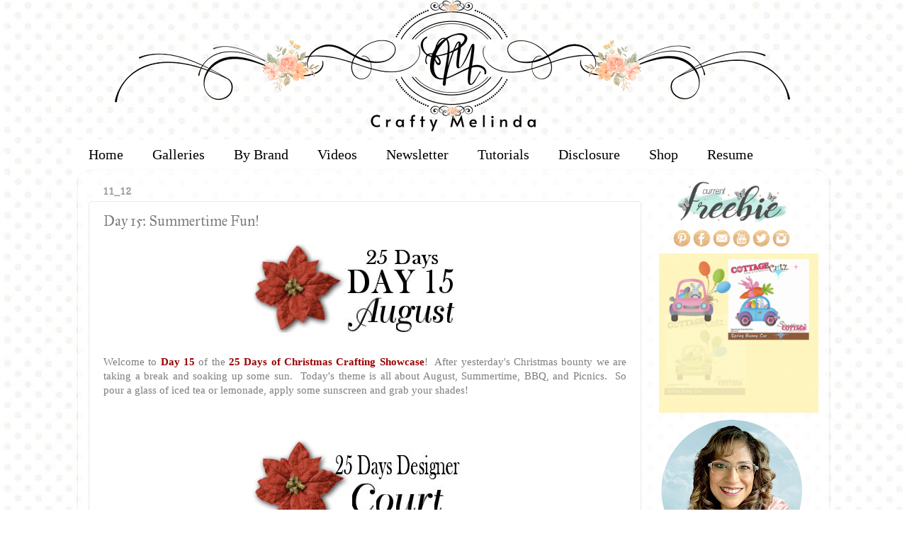

--- FILE ---
content_type: text/html; charset=UTF-8
request_url: https://www.mypapercrafting.com/2011/12/day-15-summertime-fun.html?showComment=1323974876417
body_size: 45885
content:
<!DOCTYPE html>
<html class='v2' dir='ltr' xmlns='http://www.w3.org/1999/xhtml' xmlns:b='http://www.google.com/2005/gml/b' xmlns:data='http://www.google.com/2005/gml/data' xmlns:expr='http://www.google.com/2005/gml/expr'>
<head>
<link href='https://www.blogger.com/static/v1/widgets/4128112664-css_bundle_v2.css' rel='stylesheet' type='text/css'/>
<meta content='width=1100' name='viewport'/>
<meta content='text/html; charset=UTF-8' http-equiv='Content-Type'/>
<meta content='blogger' name='generator'/>
<link href='https://www.mypapercrafting.com/favicon.ico' rel='icon' type='image/x-icon'/>
<link href='https://www.mypapercrafting.com/2011/12/day-15-summertime-fun.html' rel='canonical'/>
<link rel="alternate" type="application/atom+xml" title="CraftyMelinda.com - Atom" href="https://www.mypapercrafting.com/feeds/posts/default" />
<link rel="alternate" type="application/rss+xml" title="CraftyMelinda.com - RSS" href="https://www.mypapercrafting.com/feeds/posts/default?alt=rss" />
<link rel="service.post" type="application/atom+xml" title="CraftyMelinda.com - Atom" href="https://www.blogger.com/feeds/7313349922520434760/posts/default" />

<link rel="alternate" type="application/atom+xml" title="CraftyMelinda.com - Atom" href="https://www.mypapercrafting.com/feeds/4935130251579170140/comments/default" />
<!--Can't find substitution for tag [blog.ieCssRetrofitLinks]-->
<link href='https://blogger.googleusercontent.com/img/b/R29vZ2xl/AVvXsEhaMjoYE_uJxk2sQx4LPtY4LVvyKGpPNBK_bi2EB5sm6rfKb43a0rGTq50Kcbpme2hKOq-aOugEq5KNroFZmNb-a6MAMAFXFdHU2ics-fSrqcngbWtVCFvCu5ecPS1SYaChibykRxh7RCnx/s1600/day+15+august.jpg' rel='image_src'/>
<meta content='https://www.mypapercrafting.com/2011/12/day-15-summertime-fun.html' property='og:url'/>
<meta content='Day 15:  Summertime Fun!' property='og:title'/>
<meta content='FREE SVG, Cricut, Cartridges, Ideas, SVG, WPC, GSD, Cutting Files, Digital Stamps, Scrapbook Layouts, cards, paper crafting ideas, sketches, page kits' property='og:description'/>
<meta content='https://blogger.googleusercontent.com/img/b/R29vZ2xl/AVvXsEhaMjoYE_uJxk2sQx4LPtY4LVvyKGpPNBK_bi2EB5sm6rfKb43a0rGTq50Kcbpme2hKOq-aOugEq5KNroFZmNb-a6MAMAFXFdHU2ics-fSrqcngbWtVCFvCu5ecPS1SYaChibykRxh7RCnx/w1200-h630-p-k-no-nu/day+15+august.jpg' property='og:image'/>
<title>CraftyMelinda.com: Day 15:  Summertime Fun!</title>
<style type='text/css'>@font-face{font-family:'Copse';font-style:normal;font-weight:400;font-display:swap;src:url(//fonts.gstatic.com/s/copse/v16/11hPGpDKz1rGb3dkFEmDUq-B.woff2)format('woff2');unicode-range:U+0000-00FF,U+0131,U+0152-0153,U+02BB-02BC,U+02C6,U+02DA,U+02DC,U+0304,U+0308,U+0329,U+2000-206F,U+20AC,U+2122,U+2191,U+2193,U+2212,U+2215,U+FEFF,U+FFFD;}@font-face{font-family:'Cuprum';font-style:normal;font-weight:400;font-display:swap;src:url(//fonts.gstatic.com/s/cuprum/v29/dg45_pLmvrkcOkBnKsOzXyGWTBcmg-X6VjbYJxYmknQHEMmm.woff2)format('woff2');unicode-range:U+0460-052F,U+1C80-1C8A,U+20B4,U+2DE0-2DFF,U+A640-A69F,U+FE2E-FE2F;}@font-face{font-family:'Cuprum';font-style:normal;font-weight:400;font-display:swap;src:url(//fonts.gstatic.com/s/cuprum/v29/dg45_pLmvrkcOkBnKsOzXyGWTBcmg-X6Vj_YJxYmknQHEMmm.woff2)format('woff2');unicode-range:U+0301,U+0400-045F,U+0490-0491,U+04B0-04B1,U+2116;}@font-face{font-family:'Cuprum';font-style:normal;font-weight:400;font-display:swap;src:url(//fonts.gstatic.com/s/cuprum/v29/dg45_pLmvrkcOkBnKsOzXyGWTBcmg-X6VjTYJxYmknQHEMmm.woff2)format('woff2');unicode-range:U+0102-0103,U+0110-0111,U+0128-0129,U+0168-0169,U+01A0-01A1,U+01AF-01B0,U+0300-0301,U+0303-0304,U+0308-0309,U+0323,U+0329,U+1EA0-1EF9,U+20AB;}@font-face{font-family:'Cuprum';font-style:normal;font-weight:400;font-display:swap;src:url(//fonts.gstatic.com/s/cuprum/v29/dg45_pLmvrkcOkBnKsOzXyGWTBcmg-X6VjXYJxYmknQHEMmm.woff2)format('woff2');unicode-range:U+0100-02BA,U+02BD-02C5,U+02C7-02CC,U+02CE-02D7,U+02DD-02FF,U+0304,U+0308,U+0329,U+1D00-1DBF,U+1E00-1E9F,U+1EF2-1EFF,U+2020,U+20A0-20AB,U+20AD-20C0,U+2113,U+2C60-2C7F,U+A720-A7FF;}@font-face{font-family:'Cuprum';font-style:normal;font-weight:400;font-display:swap;src:url(//fonts.gstatic.com/s/cuprum/v29/dg45_pLmvrkcOkBnKsOzXyGWTBcmg-X6VjvYJxYmknQHEA.woff2)format('woff2');unicode-range:U+0000-00FF,U+0131,U+0152-0153,U+02BB-02BC,U+02C6,U+02DA,U+02DC,U+0304,U+0308,U+0329,U+2000-206F,U+20AC,U+2122,U+2191,U+2193,U+2212,U+2215,U+FEFF,U+FFFD;}@font-face{font-family:'IM Fell Great Primer';font-style:normal;font-weight:400;font-display:swap;src:url(//fonts.gstatic.com/s/imfellgreatprimer/v21/bx6aNwSJtayYxOkbYFsT6hMsLzX7u85rJrrQtjsVShY0.woff2)format('woff2');unicode-range:U+0000-00FF,U+0131,U+0152-0153,U+02BB-02BC,U+02C6,U+02DA,U+02DC,U+0304,U+0308,U+0329,U+2000-206F,U+20AC,U+2122,U+2191,U+2193,U+2212,U+2215,U+FEFF,U+FFFD;}</style>
<style id='page-skin-1' type='text/css'><!--
/*-----------------------------------------------
Blogger Template Style
Name:     Picture Window
Designer: Josh Peterson
URL:      www.noaesthetic.com
----------------------------------------------- */
/* Variable definitions
====================
<Variable name="keycolor" description="Main Color" type="color" default="#1a222a"/>
<Variable name="body.background" description="Body Background" type="background"
color="transparent" default="#111111 url(//themes.googleusercontent.com/image?id=1OACCYOE0-eoTRTfsBuX1NMN9nz599ufI1Jh0CggPFA_sK80AGkIr8pLtYRpNUKPmwtEa) repeat-x fixed top center"/>
<Group description="Page Text" selector="body">
<Variable name="body.font" description="Font" type="font"
default="normal normal 15px Arial, Tahoma, Helvetica, FreeSans, sans-serif"/>
<Variable name="body.text.color" description="Text Color" type="color" default="#333333"/>
</Group>
<Group description="Backgrounds" selector=".body-fauxcolumns-outer">
<Variable name="body.background.color" description="Outer Background" type="color" default="#296695"/>
<Variable name="header.background.color" description="Header Background" type="color" default="transparent"/>
<Variable name="post.background.color" description="Post Background" type="color" default="#ffffff"/>
</Group>
<Group description="Links" selector=".main-outer">
<Variable name="link.color" description="Link Color" type="color" default="#336699"/>
<Variable name="link.visited.color" description="Visited Color" type="color" default="#6699cc"/>
<Variable name="link.hover.color" description="Hover Color" type="color" default="#33aaff"/>
</Group>
<Group description="Blog Title" selector=".header h1">
<Variable name="header.font" description="Title Font" type="font"
default="normal normal 36px Arial, Tahoma, Helvetica, FreeSans, sans-serif"/>
<Variable name="header.text.color" description="Text Color" type="color" default="#ffffff" />
</Group>
<Group description="Tabs Text" selector=".tabs-inner .widget li a">
<Variable name="tabs.font" description="Font" type="font"
default="normal normal 15px Arial, Tahoma, Helvetica, FreeSans, sans-serif"/>
<Variable name="tabs.text.color" description="Text Color" type="color" default="#ffffff"/>
<Variable name="tabs.selected.text.color" description="Selected Color" type="color" default="#c75656"/>
</Group>
<Group description="Tabs Background" selector=".tabs-outer .PageList">
<Variable name="tabs.background.color" description="Background Color" type="color" default="transparent"/>
<Variable name="tabs.selected.background.color" description="Selected Color" type="color" default="transparent"/>
<Variable name="tabs.separator.color" description="Separator Color" type="color" default="transparent"/>
</Group>
<Group description="Post Title" selector="h3.post-title, .comments h4">
<Variable name="post.title.font" description="Title Font" type="font"
default="normal normal 18px Arial, Tahoma, Helvetica, FreeSans, sans-serif"/>
</Group>
<Group description="Date Header" selector=".date-header">
<Variable name="date.header.color" description="Text Color" type="color" default="#7d7d7d"/>
</Group>
<Group description="Post" selector=".post">
<Variable name="post.footer.text.color" description="Footer Text Color" type="color" default="#999999"/>
<Variable name="post.border.color" description="Border Color" type="color" default="#dddddd"/>
</Group>
<Group description="Gadgets" selector="h2">
<Variable name="widget.title.font" description="Title Font" type="font"
default="bold normal 13px Arial, Tahoma, Helvetica, FreeSans, sans-serif"/>
<Variable name="widget.title.text.color" description="Title Color" type="color" default="#888888"/>
</Group>
<Group description="Footer" selector=".footer-outer">
<Variable name="footer.text.color" description="Text Color" type="color" default="#cccccc"/>
<Variable name="footer.widget.title.text.color" description="Gadget Title Color" type="color" default="#aaaaaa"/>
</Group>
<Group description="Footer Links" selector=".footer-outer">
<Variable name="footer.link.color" description="Link Color" type="color" default="#99ccee"/>
<Variable name="footer.link.visited.color" description="Visited Color" type="color" default="#77aaee"/>
<Variable name="footer.link.hover.color" description="Hover Color" type="color" default="#33aaff"/>
</Group>
<Variable name="content.margin" description="Content Margin Top" type="length" default="20px" min="0" max="100px"/>
<Variable name="content.padding" description="Content Padding" type="length" default="0" min="0" max="100px"/>
<Variable name="content.background" description="Content Background" type="background"
default="transparent none repeat scroll top left"/>
<Variable name="content.border.radius" description="Content Border Radius" type="length" default="0" min="0" max="100px"/>
<Variable name="content.shadow.spread" description="Content Shadow Spread" type="length" default="0" min="0" max="100px"/>
<Variable name="header.padding" description="Header Padding" type="length" default="0" min="0" max="100px"/>
<Variable name="header.background.gradient" description="Header Gradient" type="url"
default="none"/>
<Variable name="header.border.radius" description="Header Border Radius" type="length" default="0" min="0" max="100px"/>
<Variable name="main.border.radius.top" description="Main Border Radius" type="length" default="20px" min="0" max="100px"/>
<Variable name="footer.border.radius.top" description="Footer Border Radius Top" type="length" default="0" min="0" max="100px"/>
<Variable name="footer.border.radius.bottom" description="Footer Border Radius Bottom" type="length" default="20px" min="0" max="100px"/>
<Variable name="region.shadow.spread" description="Main and Footer Shadow Spread" type="length" default="3px" min="0" max="100px"/>
<Variable name="region.shadow.offset" description="Main and Footer Shadow Offset" type="length" default="1px" min="-50px" max="50px"/>
<Variable name="tabs.background.gradient" description="Tab Background Gradient" type="url" default="none"/>
<Variable name="tab.selected.background.gradient" description="Selected Tab Background" type="url"
default="url(//www.blogblog.com/1kt/transparent/white80.png)"/>
<Variable name="tab.background" description="Tab Background" type="background"
default="transparent url(//www.blogblog.com/1kt/transparent/black50.png) repeat scroll top left"/>
<Variable name="tab.border.radius" description="Tab Border Radius" type="length" default="10px" min="0" max="100px"/>
<Variable name="tab.first.border.radius" description="First Tab Border Radius" type="length" default="10px" min="0" max="100px"/>
<Variable name="tabs.border.radius" description="Tabs Border Radius" type="length" default="0" min="0" max="100px"/>
<Variable name="tabs.spacing" description="Tab Spacing" type="length" default=".25em" min="0" max="10em"/>
<Variable name="tabs.margin.bottom" description="Tab Margin Bottom" type="length" default="0" min="0" max="100px"/>
<Variable name="tabs.margin.sides" description="Tab Margin Sides" type="length" default="20px" min="0" max="100px"/>
<Variable name="main.background" description="Main Background" type="background"
default="transparent url(//www.blogblog.com/1kt/transparent/white80.png) repeat scroll top left"/>
<Variable name="main.padding.sides" description="Main Padding Sides" type="length" default="20px" min="0" max="100px"/>
<Variable name="footer.background" description="Footer Background" type="background"
default="transparent url(//www.blogblog.com/1kt/transparent/black50.png) repeat scroll top left"/>
<Variable name="post.margin.sides" description="Post Margin Sides" type="length" default="-20px" min="-50px" max="50px"/>
<Variable name="post.border.radius" description="Post Border Radius" type="length" default="5px" min="0" max="100px"/>
<Variable name="widget.title.text.transform" description="Widget Title Text Transform" type="string" default="uppercase"/>
<Variable name="mobile.background.overlay" description="Mobile Background Overlay" type="string"
default="transparent none repeat scroll top left"/>
<Variable name="startSide" description="Side where text starts in blog language" type="automatic" default="left"/>
<Variable name="endSide" description="Side where text ends in blog language" type="automatic" default="right"/>
*/
/* Content
----------------------------------------------- */
body {
font: normal normal 15px Copse;
color: #7d7d7d;
background: transparent url(https://blogger.googleusercontent.com/img/a/AVvXsEiiQ6d05ds39efe6BZpVX8CplWLGF_Kg7c8AHBWGaY6n02f7UUcre9mVfY8pgJupEYcHi6gbDwA-uzKWUJM7GY88BE7k9fLc9SKuhk-VcFhUoGRRHrtCN7wBDLODNp7XdWDEJuJnAOLogwTLO0SBN5oBZsIU0DhqlikOED5m9Y80VV2PYR4y9EPM2HSvI8=s1600) repeat scroll top left;
}
html body .region-inner {
min-width: 0;
max-width: 100%;
width: auto;
}
.content-outer {
font-size: 90%;
}
a:link {
text-decoration:none;
color: #c75656;
}
a:visited {
text-decoration:none;
color: #d78888;
}
a:hover {
text-decoration:underline;
color: #ff606d;
}
.content-outer {
background: transparent none repeat scroll top left;
-moz-border-radius: 0;
-webkit-border-radius: 0;
-goog-ms-border-radius: 0;
border-radius: 0;
-moz-box-shadow: 0 0 0 rgba(0, 0, 0, .15);
-webkit-box-shadow: 0 0 0 rgba(0, 0, 0, .15);
-goog-ms-box-shadow: 0 0 0 rgba(0, 0, 0, .15);
box-shadow: 0 0 0 rgba(0, 0, 0, .15);
margin: 20px auto;
}
.content-inner {
padding: 0;
}
/* Header
----------------------------------------------- */
.header-outer {
background: transparent none repeat-x scroll top left;
_background-image: none;
color: #ffffff;
-moz-border-radius: 0;
-webkit-border-radius: 0;
-goog-ms-border-radius: 0;
border-radius: 0;
}
.Header img, .Header #header-inner {
-moz-border-radius: 0;
-webkit-border-radius: 0;
-goog-ms-border-radius: 0;
border-radius: 0;
}
.header-inner .Header .titlewrapper,
.header-inner .Header .descriptionwrapper {
padding-left: 0;
padding-right: 0;
}
.Header h1 {
font: normal normal 36px Cuprum;
text-shadow: 1px 1px 3px rgba(0, 0, 0, 0.3);
}
.Header h1 a {
color: #ffffff;
}
.Header .description {
font-size: 130%;
}
/* Tabs
----------------------------------------------- */
.tabs-inner {
margin: .5em 20px 0;
padding: 0;
}
.tabs-inner .section {
margin: 0;
}
.tabs-inner .widget ul {
padding: 0;
background: #ffffff none repeat scroll bottom;
-moz-border-radius: 0;
-webkit-border-radius: 0;
-goog-ms-border-radius: 0;
border-radius: 0;
}
.tabs-inner .widget li {
border: none;
}
.tabs-inner .widget li a {
display: inline-block;
padding: .5em 1em;
margin-right: .25em;
color: #000000;
font: normal normal 20px Georgia, Utopia, 'Palatino Linotype', Palatino, serif;
-moz-border-radius: 10px 10px 0 0;
-webkit-border-top-left-radius: 10px;
-webkit-border-top-right-radius: 10px;
-goog-ms-border-radius: 10px 10px 0 0;
border-radius: 10px 10px 0 0;
background: transparent url(//www.blogblog.com/1kt/transparent/black50.png) repeat scroll top left;
border-right: 1px solid transparent;
}
.tabs-inner .widget li:first-child a {
padding-left: 1.25em;
-moz-border-radius-topleft: 10px;
-moz-border-radius-bottomleft: 0;
-webkit-border-top-left-radius: 10px;
-webkit-border-bottom-left-radius: 0;
-goog-ms-border-top-left-radius: 10px;
-goog-ms-border-bottom-left-radius: 0;
border-top-left-radius: 10px;
border-bottom-left-radius: 0;
}
.tabs-inner .widget li.selected a,
.tabs-inner .widget li a:hover {
position: relative;
z-index: 1;
background: #ffedde url(//www.blogblog.com/1kt/transparent/white80.png) repeat scroll bottom;
color: #f46a00;
-moz-box-shadow: 0 0 3px rgba(0, 0, 0, .15);
-webkit-box-shadow: 0 0 3px rgba(0, 0, 0, .15);
-goog-ms-box-shadow: 0 0 3px rgba(0, 0, 0, .15);
box-shadow: 0 0 3px rgba(0, 0, 0, .15);
}
/* Headings
----------------------------------------------- */
h2 {
font: normal bold 100% Copse;
text-transform: uppercase;
color: #a3a3a3;
margin: .5em 0;
}
/* Main
----------------------------------------------- */
.main-outer {
background: transparent url(//www.blogblog.com/1kt/transparent/white80.png) repeat scroll top left;
-moz-border-radius: 20px 20px 0 0;
-webkit-border-top-left-radius: 20px;
-webkit-border-top-right-radius: 20px;
-webkit-border-bottom-left-radius: 0;
-webkit-border-bottom-right-radius: 0;
-goog-ms-border-radius: 20px 20px 0 0;
border-radius: 20px 20px 0 0;
-moz-box-shadow: 0 1px 3px rgba(0, 0, 0, .15);
-webkit-box-shadow: 0 1px 3px rgba(0, 0, 0, .15);
-goog-ms-box-shadow: 0 1px 3px rgba(0, 0, 0, .15);
box-shadow: 0 1px 3px rgba(0, 0, 0, .15);
}
.main-inner {
padding: 15px 20px 20px;
}
.main-inner .column-center-inner {
padding: 0 0;
}
.main-inner .column-left-inner {
padding-left: 0;
}
.main-inner .column-right-inner {
padding-right: 0;
}
/* Posts
----------------------------------------------- */
h3.post-title {
margin: 0;
font: normal normal 20px IM Fell Great Primer;
}
.comments h4 {
margin: 1em 0 0;
font: normal normal 20px IM Fell Great Primer;
}
.date-header span {
color: #9e9e9e;
}
.post-outer {
background-color: #ffffff;
border: solid 1px #e9e9e9;
-moz-border-radius: 5px;
-webkit-border-radius: 5px;
border-radius: 5px;
-goog-ms-border-radius: 5px;
padding: 15px 20px;
margin: 0 -20px 20px;
}
.post-body {
line-height: 1.4;
font-size: 110%;
position: relative;
}
.post-header {
margin: 0 0 1.5em;
color: #afafaf;
line-height: 1.6;
}
.post-footer {
margin: .5em 0 0;
color: #afafaf;
line-height: 1.6;
}
#blog-pager {
font-size: 140%
}
#comments .comment-author {
padding-top: 1.5em;
border-top: dashed 1px #ccc;
border-top: dashed 1px rgba(128, 128, 128, .5);
background-position: 0 1.5em;
}
#comments .comment-author:first-child {
padding-top: 0;
border-top: none;
}
.avatar-image-container {
margin: .2em 0 0;
}
/* Comments
----------------------------------------------- */
.comments .comments-content .icon.blog-author {
background-repeat: no-repeat;
background-image: url([data-uri]);
}
.comments .comments-content .loadmore a {
border-top: 1px solid #ff606d;
border-bottom: 1px solid #ff606d;
}
.comments .continue {
border-top: 2px solid #ff606d;
}
/* Widgets
----------------------------------------------- */
.widget ul, .widget #ArchiveList ul.flat {
padding: 0;
list-style: none;
}
.widget ul li, .widget #ArchiveList ul.flat li {
border-top: dashed 1px #ccc;
border-top: dashed 1px rgba(128, 128, 128, .5);
}
.widget ul li:first-child, .widget #ArchiveList ul.flat li:first-child {
border-top: none;
}
.widget .post-body ul {
list-style: disc;
}
.widget .post-body ul li {
border: none;
}
/* Footer
----------------------------------------------- */
.footer-outer {
color:#dadada;
background: transparent url(//www.blogblog.com/1kt/transparent/black50.png) repeat scroll top left;
-moz-border-radius: 0 0 20px 20px;
-webkit-border-top-left-radius: 0;
-webkit-border-top-right-radius: 0;
-webkit-border-bottom-left-radius: 20px;
-webkit-border-bottom-right-radius: 20px;
-goog-ms-border-radius: 0 0 20px 20px;
border-radius: 0 0 20px 20px;
-moz-box-shadow: 0 1px 3px rgba(0, 0, 0, .15);
-webkit-box-shadow: 0 1px 3px rgba(0, 0, 0, .15);
-goog-ms-box-shadow: 0 1px 3px rgba(0, 0, 0, .15);
box-shadow: 0 1px 3px rgba(0, 0, 0, .15);
}
.footer-inner {
padding: 10px 20px 20px;
}
.footer-outer a {
color: #f2b2b9;
}
.footer-outer a:visited {
color: #f29c96;
}
.footer-outer a:hover {
color: #ff606d;
}
.footer-outer .widget h2 {
color: #bdbdbd;
}
/* Mobile
----------------------------------------------- */
html body.mobile {
height: auto;
}
html body.mobile {
min-height: 480px;
background-size: 100% auto;
}
.mobile .body-fauxcolumn-outer {
background: transparent none repeat scroll top left;
}
html .mobile .mobile-date-outer, html .mobile .blog-pager {
border-bottom: none;
background: transparent url(//www.blogblog.com/1kt/transparent/white80.png) repeat scroll top left;
margin-bottom: 10px;
}
.mobile .date-outer {
background: transparent url(//www.blogblog.com/1kt/transparent/white80.png) repeat scroll top left;
}
.mobile .header-outer, .mobile .main-outer,
.mobile .post-outer, .mobile .footer-outer {
-moz-border-radius: 0;
-webkit-border-radius: 0;
-goog-ms-border-radius: 0;
border-radius: 0;
}
.mobile .content-outer,
.mobile .main-outer,
.mobile .post-outer {
background: inherit;
border: none;
}
.mobile .content-outer {
font-size: 100%;
}
.mobile-link-button {
background-color: #c75656;
}
.mobile-link-button a:link, .mobile-link-button a:visited {
color: #ffffff;
}
.mobile-index-contents {
color: #7d7d7d;
}
.mobile .tabs-inner .PageList .widget-content {
background: #ffedde url(//www.blogblog.com/1kt/transparent/white80.png) repeat scroll bottom;
color: #f46a00;
}
.mobile .tabs-inner .PageList .widget-content .pagelist-arrow {
border-left: 1px solid transparent;
}
#header-inner {
background-position: center !important;
width: 100% !important;
text-align: center;
}
#header-inner img {
margin: auto;
}
/* ----- CSS Nav Menu Styling ----- */
#cssnav {
margin: 0px 0 0 -30px;
padding: 0px 0px 0px 0px;
width: 1050px;  /* Set your width to fit your blog */
font: normal normal 20px Georgia, Utopia, 'Palatino Linotype', Palatino, serif; /* Template Designer - Change Font Type, Size, Etc */
color: #000000; /* Template Designer - Change Font Size */
}
#cssnav ul {
background: #ffffff none repeat-x scroll 0 -800px;
_background-image: none; /* Template Designer - Change Menu Background */
height: 20px; /* Change Height of Menu */
list-style: none;
margin: 0px;
padding: 0px;
}
#cssnav li {
float: left;
padding: 0px;
}
#cssnav li a {
background: #ffffff none repeat-x scroll 0 -800px;
_background-image: none; /* Template Designer - Change Menu Background */
display: block;
margin: 0px;
font: normal normal 20px Georgia, Utopia, 'Palatino Linotype', Palatino, serif; /* Template Designer - Change Font Type, Size, Etc */
text-decoration: none;
}
#cssnav > ul > li > a {
color: #000000; /* Template Designer - Change Font Color */
}
#cssnav ul ul a {
color: #000000; /* Template Designer - Change Color */
}
#cssnav li > a:hover, #cssnav ul li:hover {
color: #f46a00; /* Template Designer - Change Font Color on Hover */
background-color: #ffedde; /* Template Designer - Change Font Background on Hover */
text-decoration: none;
}
#cssnav li ul {
background: #ffffff none repeat-x scroll 0 -800px;
_background-image: none; /* Template Designer - Change Menu Background */
display: none;
height: auto;
padding: 0px;
margin: 0px;
position: absolute;
width: 200px; /* Change Width Of DropDown Menu */
z-index:9999;
}
#cssnav li:hover ul {
display: block;
}
#cssnav li li {
background: #ffffff none repeat-x scroll 0 -800px;
_background-image: none; /* Template Designer - Change Background */
display: block;
float: none;
margin: 0px;
padding: 0px;
width: 200px; /* Change Width Of DropDown Menu */
}
#cssnav li:hover li a {
background: #ffedde; /* Template Designer - Change Background of Link on Hover */
}
#cssnav li ul a {
display: block;
height: auto;
margin: 0px;
padding: 10px;
text-align: left;
}
#cssnav li ul a:hover, #cssnav li ul li:hover > a {
color: #f46a00; /* Template Designer - Change Text Color on Hover */
background-color: #ffedde; /* Template Designer - Change Background on Hover */
border: 0px;
text-decoration: none;
}
.jump-link {
text-transform: uppercase;
margin: 0 auto;
font-size: 20px;
letter-spacing: 2px;
text-align: center;
padding-top: 20px;
}
.jump-link a {
border: 1px solid;
padding: 10px;
}
.Image img{
display: block;
margin-left: auto;
margin-right: auto;
}
#HTML8 .widget-content h1 {
margin-top:0px;
}
.widget {
margin: 5px 0 0 0;
}
.inline-ad {
margin-bottom: 50px!important;
}
.post-footer {
margin-bottom: 50px!important;
}
#header-inner {text-align:center !important;} #header-inner img {margin: 0 auto !important;}
.PageList {text-align:center !important;}
.PageList li {display:inline-block !important; float:none !important;}
--></style>
<style id='template-skin-1' type='text/css'><!--
body {
min-width: 1060px;
}
.content-outer, .content-fauxcolumn-outer, .region-inner {
min-width: 1060px;
max-width: 1060px;
_width: 1060px;
}
.main-inner .columns {
padding-left: 0px;
padding-right: 250px;
}
.main-inner .fauxcolumn-center-outer {
left: 0px;
right: 250px;
/* IE6 does not respect left and right together */
_width: expression(this.parentNode.offsetWidth -
parseInt("0px") -
parseInt("250px") + 'px');
}
.main-inner .fauxcolumn-left-outer {
width: 0px;
}
.main-inner .fauxcolumn-right-outer {
width: 250px;
}
.main-inner .column-left-outer {
width: 0px;
right: 100%;
margin-left: -0px;
}
.main-inner .column-right-outer {
width: 250px;
margin-right: -250px;
}
#layout {
min-width: 0;
}
#layout .content-outer {
min-width: 0;
width: 800px;
}
#layout .region-inner {
min-width: 0;
width: auto;
}
body#layout div.add_widget {
padding: 8px;
}
body#layout div.add_widget a {
margin-left: 32px;
}
--></style>
<style type='text/css'>
.content-inner 
{ 
margin-top: -60px !important; 
}
</style>
<meta content='48fdc104a2a4639ec22d67570d649c56' name='p:domain_verify'/>
<meta content='480bfde4f0a6fdfc598c1ff529a2ba43' name='p:domain_verify'/>
<script id='mcjs'>!function(c,h,i,m,p){m=c.createElement(h),p=c.getElementsByTagName(h)[0],m.async=1,m.src=i,p.parentNode.insertBefore(m,p)}(document,"script","https://chimpstatic.com/mcjs-connected/js/users/15fbae7cb1e4a06138f1dc1f8/b521b63eb27381496ea6e1322.js");</script>
<link href='https://www.blogger.com/dyn-css/authorization.css?targetBlogID=7313349922520434760&amp;zx=ced106fe-6768-4d8a-9065-8daa319cc010' media='none' onload='if(media!=&#39;all&#39;)media=&#39;all&#39;' rel='stylesheet'/><noscript><link href='https://www.blogger.com/dyn-css/authorization.css?targetBlogID=7313349922520434760&amp;zx=ced106fe-6768-4d8a-9065-8daa319cc010' rel='stylesheet'/></noscript>
<meta name='google-adsense-platform-account' content='ca-host-pub-1556223355139109'/>
<meta name='google-adsense-platform-domain' content='blogspot.com'/>

</head>
<body class='loading'>
<div class='navbar no-items section' id='navbar' name='Navbar'></div>
<div class='body-fauxcolumns'>
<div class='fauxcolumn-outer body-fauxcolumn-outer'>
<div class='cap-top'>
<div class='cap-left'></div>
<div class='cap-right'></div>
</div>
<div class='fauxborder-left'>
<div class='fauxborder-right'></div>
<div class='fauxcolumn-inner'>
</div>
</div>
<div class='cap-bottom'>
<div class='cap-left'></div>
<div class='cap-right'></div>
</div>
</div>
</div>
<div class='content'>
<div class='content-fauxcolumns'>
<div class='fauxcolumn-outer content-fauxcolumn-outer'>
<div class='cap-top'>
<div class='cap-left'></div>
<div class='cap-right'></div>
</div>
<div class='fauxborder-left'>
<div class='fauxborder-right'></div>
<div class='fauxcolumn-inner'>
</div>
</div>
<div class='cap-bottom'>
<div class='cap-left'></div>
<div class='cap-right'></div>
</div>
</div>
</div>
<div class='content-outer'>
<div class='content-cap-top cap-top'>
<div class='cap-left'></div>
<div class='cap-right'></div>
</div>
<div class='fauxborder-left content-fauxborder-left'>
<div class='fauxborder-right content-fauxborder-right'></div>
<div class='content-inner'>
<header>
<div class='header-outer'>
<div class='header-cap-top cap-top'>
<div class='cap-left'></div>
<div class='cap-right'></div>
</div>
<div class='fauxborder-left header-fauxborder-left'>
<div class='fauxborder-right header-fauxborder-right'></div>
<div class='region-inner header-inner'>
<div class='header section' id='header' name='Header'><div class='widget Header' data-version='1' id='Header1'>
<div id='header-inner'>
<a href='https://www.mypapercrafting.com/' style='display: block'>
<img alt='CraftyMelinda.com' height='200px; ' id='Header1_headerimg' src='https://blogger.googleusercontent.com/img/a/AVvXsEgIawCrVcsGnglEoy3QuM7wPfnFe6mX66j2HzNpwB1Oiwk3078r9ufSttKPRHno_dUhD7bR-Q01J6osOmICoy4c00N51NpYw-EvpMzs_6zqzzh_27TYPuRWq3dY7GfmJSoZTa_AICbUaGH0fFrFzrY44SpPA77qPAwcQ5dlgCoel9VSXq2jc8EMj4JRvy8=s1060' style='display: block' width='1060px; '/>
</a>
</div>
</div></div>
</div>
</div>
<div class='header-cap-bottom cap-bottom'>
<div class='cap-left'></div>
<div class='cap-right'></div>
</div>
</div>
</header>
<div class='tabs-outer'>
<div class='tabs-cap-top cap-top'>
<div class='cap-left'></div>
<div class='cap-right'></div>
</div>
<div class='fauxborder-left tabs-fauxborder-left'>
<div class='fauxborder-right tabs-fauxborder-right'></div>
<div class='region-inner tabs-inner'>
<div class='tabs no-items section' id='crosscol' name='Cross-Column'></div>
<div class='tabs section' id='crosscol-overflow' name='Cross-Column 2'><div class='widget HTML' data-version='1' id='HTML23'>
<div class='widget-content'>
<!-- start navmenu --><c>
<ul id='cssnav'>
<li class="active"><div align="center" !important><a href='http://www.mypapercrafting.com'>Home</a></div></li>
<li class="sub"><a href='http://www.mypapercrafting.com/2008/04/melins-galleries.html'>Galleries</a>
<ul>
<li><a href='https://www.mypapercrafting.com/p/blog-page_31.html'>Cards</a></li>
<li><a href='http://www.mypapercrafting.com/2010/04/1-page-layouts-links.html'>Scrapbook Layouts</a></li>
<li><a href='https://www.mypapercrafting.com/p/dimensional-project-galleries.html'>Dimensional</a></li>
<li><a href='http://www.mypapercrafting.com/p/my-svg.html'>SVG Files</a></li>
<li><a href='http://www.mypapercrafting.com/2008/04/melins-digi-galleries.html'>Digi Stamps</a></li>
<li><a href='http://www.mypapercrafting.com/p/cricut-gallery-links.html'>Cricut</a></li>
<li><a href='https://www.mypapercrafting.com/p/planner-gallery.html'>Planner</a></li>
<li><a href='http://www.mypapercrafting.com/2008/01/holidayideagalleries.html'>Christmas</a></li>
<li><a href='http://www.mypapercrafting.com/2008/04/melins-die-cut-punches-galleries.html'>Die Cut-Punches</a></li>
<li><a href='https://www.mypapercrafting.com/p/faith-journal-layouts.html'>Faith Journal</a></li>
<li><a href='http://www.mypapercrafting.com/2008/01/sketchgallery.html'>Sketches</a></li>
</ul></li>
<li class="sub"><a href='http://www.mypapercrafting.com/2008/04/melins-galleries.html'>By Brand</a>
<ul>
<li><a href='https://www.mypapercrafting.com/p/cottage-cutz-projects.html'>Cottage Cutz</a></li>
<li><a href='http://www.mypapercrafting.com/p/my-svg.html'>My SVG Files</a>
<li><a href='http://www.mypapercrafting.com/2008/04/melins-digi-galleries.html'>My Digitals</a></li>
<li><a href='http://www.mypapercrafting.com/p/cricut-gallery-links.html'>Cricut</a></li>
<li><a href='https://www.mypapercrafting.com/p/crackerbox-and-suzy-stamps-gallery.html'>Crackerbox & Suzy</a></li>
<li><a href='https://www.mypapercrafting.com/p/scraperfect-gallery.html'>ScraPerfect</a></li>
<li><a href='http://www.mypapercrafting.com/p/shimmerz-creative-card-design-team.html'>Shimmerz</a></li>
<li><a href='http://www.mypapercrafting.com/p/rinea-design-team-project-gallery.html'>Rinea</a></li>
<li><a href='http://www.mypapercrafting.com/p/dare-2-b-artzy.html'>Dare 2 B Artzy</a></li>
<li><a href='http://www.mypapercrafting.com/p/cheapo-dies-designer-project-gallery.html'>Cheapo Dies</a></li>
<li><a href='http://www.mypapercrafting.com/p/diesrus-design-team-gallery.html'>Dies R Us</a></li>
<li><a href='http://www.mypapercrafting.com/p/paper-house-productions-projects.html'>Paper House</a></li>
<li><a href='http://www.mypapercrafting.com/p/robins-nest-project-gallery.html'>Robin's Nest</a></li>
<li></li>
<li><a href='http://www.mypapercrafting.com/2008/04/melins-dcwv-galleries.html'>DCWV</a></li>
<li><a href='https://www.mypapercrafting.com/p/joy-clair-gallery.html'>Joy Clair</a></li>
<li><a href='http://www.mypapercrafting.com/p/rg-studio-360-card-gallery.html'>RG Ave</a></li>
<li><a href='http://www.mypapercrafting.com/p/pazzles-gallery-layouts.html'>Pazzles</a></li>
</li></ul></li>
<li><a href='http://www.mypapercrafting.com/p/videos.html'>Videos</a>
<li><a href='http://www.mypapercrafting.com/p/newsletter-sign-up.html'>Newsletter</a>
<li><a href='http://www.mypapercrafting.com/p/tutorials_11.html'>Tutorials</a>
<ul>
<li><a href='http://www.mypapercrafting.com/2008/04/flower-tutorials.html'>Flower Tutorials</a></li>
<li><a href='http://www.mypapercrafting.com/2008/04/Dimensional-Tutorials.html'>Dimensionals</a></li>
<li><a href='http://www.mypapercrafting.com/p/page-28.html'>Mini Albums</a></li> 
<li><a href='http://www.mypapercrafting.com/p/links-to-all-other-tutorials-click-how.html'>All Other Tutorials</a></li> 
<li><a href='http://www.mypapercrafting.com/2008/01/sketchgallery.html'>Sketches</a></li>

</ul>
<li class="sub"><a href='http://www.mypapercrafting.com/p/copyright-and-disclosure.html'>Disclosure</a>
<li class="sub"><a href='http://www.mypapercrafting.com/p/shop.html'>Shop</a>
<li class="sub"><a href='http://www.mypapercrafting.com/p/melins-design-resume.html'>Resume</a>
</li></li></li></li></li></li></ul></c>
<!-- end navmenu -->
</div>
<div class='clear'></div>
</div></div>
</div>
</div>
<div class='tabs-cap-bottom cap-bottom'>
<div class='cap-left'></div>
<div class='cap-right'></div>
</div>
</div>
<div class='main-outer'>
<div class='main-cap-top cap-top'>
<div class='cap-left'></div>
<div class='cap-right'></div>
</div>
<div class='fauxborder-left main-fauxborder-left'>
<div class='fauxborder-right main-fauxborder-right'></div>
<div class='region-inner main-inner'>
<div class='columns fauxcolumns'>
<div class='fauxcolumn-outer fauxcolumn-center-outer'>
<div class='cap-top'>
<div class='cap-left'></div>
<div class='cap-right'></div>
</div>
<div class='fauxborder-left'>
<div class='fauxborder-right'></div>
<div class='fauxcolumn-inner'>
</div>
</div>
<div class='cap-bottom'>
<div class='cap-left'></div>
<div class='cap-right'></div>
</div>
</div>
<div class='fauxcolumn-outer fauxcolumn-left-outer'>
<div class='cap-top'>
<div class='cap-left'></div>
<div class='cap-right'></div>
</div>
<div class='fauxborder-left'>
<div class='fauxborder-right'></div>
<div class='fauxcolumn-inner'>
</div>
</div>
<div class='cap-bottom'>
<div class='cap-left'></div>
<div class='cap-right'></div>
</div>
</div>
<div class='fauxcolumn-outer fauxcolumn-right-outer'>
<div class='cap-top'>
<div class='cap-left'></div>
<div class='cap-right'></div>
</div>
<div class='fauxborder-left'>
<div class='fauxborder-right'></div>
<div class='fauxcolumn-inner'>
</div>
</div>
<div class='cap-bottom'>
<div class='cap-left'></div>
<div class='cap-right'></div>
</div>
</div>
<!-- corrects IE6 width calculation -->
<div class='columns-inner'>
<div class='column-center-outer'>
<div class='column-center-inner'>
<div class='main section' id='main' name='Main'><div class='widget Blog' data-version='1' id='Blog1'>
<div class='blog-posts hfeed'>

          <div class="date-outer">
        
<h2 class='date-header'><span>11_12</span></h2>

          <div class="date-posts">
        
<div class='post-outer'>
<div class='post hentry uncustomized-post-template' itemprop='blogPost' itemscope='itemscope' itemtype='http://schema.org/BlogPosting'>
<meta content='https://blogger.googleusercontent.com/img/b/R29vZ2xl/AVvXsEhaMjoYE_uJxk2sQx4LPtY4LVvyKGpPNBK_bi2EB5sm6rfKb43a0rGTq50Kcbpme2hKOq-aOugEq5KNroFZmNb-a6MAMAFXFdHU2ics-fSrqcngbWtVCFvCu5ecPS1SYaChibykRxh7RCnx/s1600/day+15+august.jpg' itemprop='image_url'/>
<meta content='7313349922520434760' itemprop='blogId'/>
<meta content='4935130251579170140' itemprop='postId'/>
<a name='4935130251579170140'></a>
<h3 class='post-title entry-title' itemprop='name'>
Day 15:  Summertime Fun!
</h3>
<div class='post-header'>
<div class='post-header-line-1'></div>
</div>
<div class='post-body entry-content' id='post-body-4935130251579170140' itemprop='description articleBody'>
<div class="separator" style="clear: both; text-align: center;">
<a href="https://blogger.googleusercontent.com/img/b/R29vZ2xl/AVvXsEhaMjoYE_uJxk2sQx4LPtY4LVvyKGpPNBK_bi2EB5sm6rfKb43a0rGTq50Kcbpme2hKOq-aOugEq5KNroFZmNb-a6MAMAFXFdHU2ics-fSrqcngbWtVCFvCu5ecPS1SYaChibykRxh7RCnx/s1600/day+15+august.jpg" imageanchor="1" style="margin-left: 1em; margin-right: 1em;"><img border="0" src="https://blogger.googleusercontent.com/img/b/R29vZ2xl/AVvXsEhaMjoYE_uJxk2sQx4LPtY4LVvyKGpPNBK_bi2EB5sm6rfKb43a0rGTq50Kcbpme2hKOq-aOugEq5KNroFZmNb-a6MAMAFXFdHU2ics-fSrqcngbWtVCFvCu5ecPS1SYaChibykRxh7RCnx/s1600/day+15+august.jpg" /></a></div>
<br />
<div style="text-align: justify;">
<span style="font-family: Georgia, 'Times New Roman', serif;">Welcome to <strong><span style="color: #990000;">Day 15</span></strong> of the <strong><span style="color: #990000;">25 Days of Christmas Crafting Showcase</span></strong>!&nbsp; After yesterday's Christmas bounty we are taking a break and soaking up some sun.&nbsp; Today's theme is all about August, Summertime, BBQ, and Picnics.&nbsp; So pour a glass of iced tea or lemonade, apply some sunscreen and grab your shades!</span></div>
<div style="text-align: justify;">
<br /></div>
<div style="text-align: justify;">
<br /></div>
<div style="text-align: justify;">
<br /></div>
<div class="separator" style="clear: both; text-align: center;">
<a href="https://blogger.googleusercontent.com/img/b/R29vZ2xl/AVvXsEiD-Eo9LS8OBW02Ne-G0sZNu_QZaWhh0A3btvwtwKUgt1ed7Jioy0s6S8YFOcr7DVArjDDnoZGMKrYvwjaYZhmhPzHQhVJAKNrMKRMi6Y-hFAv8y28tTj2Jyn5UjmZDmdGYXWtbXXWNIKem/s1600/court.jpg" imageanchor="1" style="margin-left: 1em; margin-right: 1em;"><img border="0" src="https://blogger.googleusercontent.com/img/b/R29vZ2xl/AVvXsEiD-Eo9LS8OBW02Ne-G0sZNu_QZaWhh0A3btvwtwKUgt1ed7Jioy0s6S8YFOcr7DVArjDDnoZGMKrYvwjaYZhmhPzHQhVJAKNrMKRMi6Y-hFAv8y28tTj2Jyn5UjmZDmdGYXWtbXXWNIKem/s1600/court.jpg" /></a></div>
<div align="center" style="text-align: justify;">
<br /></div>
<div style="text-align: center;">
<span style="font-family: Georgia, 'Times New Roman', serif;"><span style="color: #990000;"><strong><a href="http://www.courtscraftcorner.blogspot.com/" target="_blank">Court</a></strong></span> used the Cricut <strong><em>Doodlecharms</em></strong> cartridge to create&nbsp;this</span></div>
<div style="text-align: center;">
<span style="font-family: Georgia, 'Times New Roman', serif;">sweet treats card.&nbsp; Visit her <strong><span style="color: #990000;"><a href="http://www.courtscraftcorner.blogspot.com/" target="_blank">blog</a></span></strong> for all the details.</span></div>
<div style="text-align: center;">
<br /></div>
<div class="separator" style="clear: both; text-align: center;">
<a href="https://blogger.googleusercontent.com/img/b/R29vZ2xl/AVvXsEit1VMnARSwhuXXeJLD2XLStbBS42AyCkCpX9Z1PHcQ_cPoQ6rurXToMAAdSqdP_FDXXTSn4K8MGdneGJ4w5uX849L6FHkUbrwT4pHyIGGtYjZEEbiQgYcuNIiyENXwrol42QhBRXaTQoON/s1600/Court.jpg" imageanchor="1" style="margin-left: 1em; margin-right: 1em;"><img border="0" height="203" src="https://blogger.googleusercontent.com/img/b/R29vZ2xl/AVvXsEit1VMnARSwhuXXeJLD2XLStbBS42AyCkCpX9Z1PHcQ_cPoQ6rurXToMAAdSqdP_FDXXTSn4K8MGdneGJ4w5uX849L6FHkUbrwT4pHyIGGtYjZEEbiQgYcuNIiyENXwrol42QhBRXaTQoON/s400/Court.jpg" width="400" /></a></div>
<div style="text-align: center;">
&#65279;</div>
<br />
<br />
<br />
<div class="separator" style="clear: both; text-align: center;">
<a href="https://blogger.googleusercontent.com/img/b/R29vZ2xl/AVvXsEjpZDLjrj5_Lzz0TGJ6qMyxJ-qKQjzg_apbW2deoRxr57VdxEDgGvKTvh2XkeK908Gm7hcuIecqmdEhz_zDH2Dfz2LwZtSY-5U1Z3Pw2gZK8TE5AT5lUEcfDUqGPxIjJycclb-1kOYTh2sM/s1600/celeste.jpg" imageanchor="1" style="margin-left: 1em; margin-right: 1em;"><img border="0" src="https://blogger.googleusercontent.com/img/b/R29vZ2xl/AVvXsEjpZDLjrj5_Lzz0TGJ6qMyxJ-qKQjzg_apbW2deoRxr57VdxEDgGvKTvh2XkeK908Gm7hcuIecqmdEhz_zDH2Dfz2LwZtSY-5U1Z3Pw2gZK8TE5AT5lUEcfDUqGPxIjJycclb-1kOYTh2sM/s1600/celeste.jpg" /></a></div>
<br />
<div align="center">
<span style="font-family: Georgia, 'Times New Roman', serif;"><strong><span style="color: #990000;"><a href="http://www.touchedbyabutterfly.com/" target="_blank">Celeste</a></span></strong> recycled an old coffee can into a super cute vacation savings bank.</span></div>
<div align="center">
<span style="font-family: Georgia, 'Times New Roman', serif;">She used the <a href="http://www.page-kits.com/item_588/Lifes-A-Beach-Cutting-File-Set.htm" target="_blank">Life's A Beach</a> cutting file from <a href="http://papercraftingworld.com/">PaperCraftingWorld.com</a>.</span></div>
<div align="center">
<span style="font-family: Georgia, 'Times New Roman', serif;">Visit her <strong><span style="color: #990000;"><a href="http://www.touchedbyabutterfly.com/" target="_blank">blog</a></span></strong> for more details.</span>&#65279;</div>
<br />
<div class="separator" style="clear: both; text-align: center;">
<a href="https://blogger.googleusercontent.com/img/b/R29vZ2xl/AVvXsEh9F8vXMFtRGd1z2Ne2kXMH6v3eCVStPbLudbkLPpLOxZWdJI3lqxYJvKJgQTmFseS67SbPqz9grVdmjjSz0sbQNKRvFVQYvMhpn7JzdvaCJ2mvS-G422GlHTr90OZtqBvnt_xtfsBEY2dD/s1600/Celeste.jpg" imageanchor="1" style="margin-left: 1em; margin-right: 1em;"><img border="0" height="400" src="https://blogger.googleusercontent.com/img/b/R29vZ2xl/AVvXsEh9F8vXMFtRGd1z2Ne2kXMH6v3eCVStPbLudbkLPpLOxZWdJI3lqxYJvKJgQTmFseS67SbPqz9grVdmjjSz0sbQNKRvFVQYvMhpn7JzdvaCJ2mvS-G422GlHTr90OZtqBvnt_xtfsBEY2dD/s400/Celeste.jpg" width="338" /></a></div>
<br />
<br />
<br />
<div class="separator" style="clear: both; text-align: center;">
<a href="https://blogger.googleusercontent.com/img/b/R29vZ2xl/AVvXsEiTsoQRA30v9_BeuG592vxmejNuSHtUH4g4S_563iBy-6R7QMRXr2w_WWd5iComvJv9yXb3YxTh8bieUVx6nFAtUhZkp7KrRfmTEA_1waWT7DTDfViKfIuveknb1RGuG4DtaLNKlrj8U_Og/s1600/debbie.jpg" imageanchor="1" style="margin-left: 1em; margin-right: 1em;"><img border="0" src="https://blogger.googleusercontent.com/img/b/R29vZ2xl/AVvXsEiTsoQRA30v9_BeuG592vxmejNuSHtUH4g4S_563iBy-6R7QMRXr2w_WWd5iComvJv9yXb3YxTh8bieUVx6nFAtUhZkp7KrRfmTEA_1waWT7DTDfViKfIuveknb1RGuG4DtaLNKlrj8U_Og/s1600/debbie.jpg" /></a></div>
<br />
<div align="center">
<span style="font-family: Georgia, 'Times New Roman', serif;"><strong><span style="color: #990000;"><a href="http://www.workinscrappinmomof4.blogspot.com/" target="_blank">Debbie</a></span></strong> used today's <strong><em>FREE digital stamp</em></strong> along with the</span></div>
<div align="center">
<span style="font-family: Georgia, 'Times New Roman', serif;"><strong><em>free calendar page </em></strong></span><span style="font-family: Georgia, 'Times New Roman', serif;"><strong><em>and topper</em></strong> to create her 6" x 6" August calendar.</span></div>
<div align="center">
<span style="font-family: Georgia, 'Times New Roman', serif;">&nbsp;Make sure to check out the details on her <strong><span style="color: #990000;"><a href="http://www.workinscrappinmomof4.blogspot.com/" target="_blank">blog</a></span></strong>!</span>&#65279;</div>
<br />
<div class="separator" style="clear: both; text-align: center;">
<a href="https://blogger.googleusercontent.com/img/b/R29vZ2xl/AVvXsEiRRf7I9BheWTDPkP1IBb4Cbnw59uWrhFiu68Ouz0IC6cgtt_j0sjh5Ex9VLCHWAvaKxB1GYDAxuCsCmFSvovLmW_0hquwijhNQiw1rniDxLpOpqlBQiCufQuTPANB0Lh-swaRh3SaC7cLE/s1600/Debbie.jpg" imageanchor="1" style="margin-left: 1em; margin-right: 1em;"><img border="0" height="400" src="https://blogger.googleusercontent.com/img/b/R29vZ2xl/AVvXsEiRRf7I9BheWTDPkP1IBb4Cbnw59uWrhFiu68Ouz0IC6cgtt_j0sjh5Ex9VLCHWAvaKxB1GYDAxuCsCmFSvovLmW_0hquwijhNQiw1rniDxLpOpqlBQiCufQuTPANB0Lh-swaRh3SaC7cLE/s400/Debbie.jpg" width="298" /></a></div>
<br />
<br />
<br />
<div class="separator" style="clear: both; text-align: center;">
<a href="https://blogger.googleusercontent.com/img/b/R29vZ2xl/AVvXsEi2SP9B_j0KWjQGmyt3b4k1iLwWynbfc1S6oXd4QAkQ1ZReoRiSjrLZOV35SDD5hhpxhoJ3UIFpTIyzBv2-Vz9H4e5aSb8aBzxvjsDUea36pCSeWa9uBg-qk1fYpGeVvNLix2S2crY-N_57/s1600/evelyn.jpg" imageanchor="1" style="margin-left: 1em; margin-right: 1em;"><img border="0" src="https://blogger.googleusercontent.com/img/b/R29vZ2xl/AVvXsEi2SP9B_j0KWjQGmyt3b4k1iLwWynbfc1S6oXd4QAkQ1ZReoRiSjrLZOV35SDD5hhpxhoJ3UIFpTIyzBv2-Vz9H4e5aSb8aBzxvjsDUea36pCSeWa9uBg-qk1fYpGeVvNLix2S2crY-N_57/s1600/evelyn.jpg" /></a></div>
<br />
<div align="center">
<span style="font-family: Georgia, 'Times New Roman', serif;"><strong><span style="color: #990000;"><a href="http://mylittlecraftblog.wordpress.com/" target="_blank">Evelyn</a></span></strong> used the Cricut <strong><em>3 Birds on Parade</em></strong> cartridge to create</span></div>
<div align="center">
<span style="font-family: Georgia, 'Times New Roman', serif;">this adorable card.&nbsp; </span><span style="font-family: Georgia;">Visit her <span style="color: #990000;"><strong><a href="http://mylittlecraftblog.wordpress.com/" target="_blank">blog</a></strong></span> for more details!</span>&#65279;</div>
<br />
<div class="separator" style="clear: both; text-align: center;">
<a href="https://blogger.googleusercontent.com/img/b/R29vZ2xl/AVvXsEiLZQIZMkiP2XGkSSnBDu_I3MlT2shj5cDqCqOrdIminXRW1-2dsS-mTkRiVh7wTlwvgiY2sNobXkb_yf9J7abhd783f4gG5-Jtq4GuzFcRI5W9uXeDGXsaj1FVEFFvmux2L-02o0rwlmEG/s1600/Evelyn.jpg" imageanchor="1" style="margin-left: 1em; margin-right: 1em;"><img border="0" height="266" src="https://blogger.googleusercontent.com/img/b/R29vZ2xl/AVvXsEiLZQIZMkiP2XGkSSnBDu_I3MlT2shj5cDqCqOrdIminXRW1-2dsS-mTkRiVh7wTlwvgiY2sNobXkb_yf9J7abhd783f4gG5-Jtq4GuzFcRI5W9uXeDGXsaj1FVEFFvmux2L-02o0rwlmEG/s400/Evelyn.jpg" width="400" /></a></div>
<br />
<br />
<div class="separator" style="clear: both; text-align: center;">
<a href="https://blogger.googleusercontent.com/img/b/R29vZ2xl/AVvXsEjV0AdCmRxJibJa3D94Qrn8B2Xt3eZ9lxKZJ7hyphenhyphen0Ka17BZjs03OD66pT84QBheHE3TcAAb-D4fE2qUdEd21cmU-6pnw8As8sn88fSj_n6MiVytceunHO8uTMiCtzendZFPL4lzUP6u77He7/s1600/melinda.jpg" imageanchor="1" style="margin-left: 1em; margin-right: 1em;"><img border="0" src="https://blogger.googleusercontent.com/img/b/R29vZ2xl/AVvXsEjV0AdCmRxJibJa3D94Qrn8B2Xt3eZ9lxKZJ7hyphenhyphen0Ka17BZjs03OD66pT84QBheHE3TcAAb-D4fE2qUdEd21cmU-6pnw8As8sn88fSj_n6MiVytceunHO8uTMiCtzendZFPL4lzUP6u77He7/s1600/melinda.jpg" /></a></div>
Melin created this layout for the Bug Magazine this past summer. While the Bug Magazine is no longer going to be printing in 2012, it will continue to be in the "Scrapbooking World". They generously sponsored our 25 Days last year.<br />
<div class="separator" style="clear: both; text-align: center;">
<a href="https://blogger.googleusercontent.com/img/b/R29vZ2xl/AVvXsEiYr3ndMUPBqQzV7Gub8AgVmFHcKxbFnrmv2I7S2yH_bSzIsZE9azjDfXRXvqOKvqCt_eosb5WKwjIelrHE2nGuMkEpXJ6Ig_GRMwvFsEVljy0CNUUc1aEIYs-F8bS3gG4tsxkquIwhaLM/s1600/sunny+day+by+melin+beltran.jpg" imageanchor="1" style="margin-left: 1em; margin-right: 1em;"><img border="0" height="198" src="https://blogger.googleusercontent.com/img/b/R29vZ2xl/AVvXsEiYr3ndMUPBqQzV7Gub8AgVmFHcKxbFnrmv2I7S2yH_bSzIsZE9azjDfXRXvqOKvqCt_eosb5WKwjIelrHE2nGuMkEpXJ6Ig_GRMwvFsEVljy0CNUUc1aEIYs-F8bS3gG4tsxkquIwhaLM/s400/sunny+day+by+melin+beltran.jpg" width="400" /></a></div>
<div class="separator" style="clear: both; text-align: center;">
Here is a view of the layout. I used some wonderful Quick Quotes paper and&nbsp;</div>
<br />
<div class="separator" style="clear: both; text-align: center;">
<a href="https://blogger.googleusercontent.com/img/b/R29vZ2xl/AVvXsEhhpTnWwL7meBWIw2h194cw2eRG0dx_oJOXyQqMJj_J4590TCb_T-P8l_sQccGKPqhx6Qve2aVILaUTihu0COqyCtNGnvUZPN1SHagUB7m9EVy4ST004gHg9BZCfaQ31t7gDv4PrT56tMU/s1600/sunny+day+close+up.jpg" imageanchor="1" style="margin-left: 1em; margin-right: 1em;"><img border="0" height="280" src="https://blogger.googleusercontent.com/img/b/R29vZ2xl/AVvXsEhhpTnWwL7meBWIw2h194cw2eRG0dx_oJOXyQqMJj_J4590TCb_T-P8l_sQccGKPqhx6Qve2aVILaUTihu0COqyCtNGnvUZPN1SHagUB7m9EVy4ST004gHg9BZCfaQ31t7gDv4PrT56tMU/s400/sunny+day+close+up.jpg" width="400" /></a></div>
<div class="separator" style="clear: both; text-align: center;">
Here is &nbsp;a close up of the chair, umbrella and shells.</div>
<div class="separator" style="clear: both; text-align: center;">
Would you like the step by step direction for this project that was printed in the Bug Magazine. It is a complete cutting chart so that you can re-create this layout for yourself. &nbsp;Just see our Freebies section below and you will be able to get the FREE PDF download of the information. But don't delay, it will only be up today :)</div>
<div class="separator" style="clear: both; text-align: center;">
<br /></div>
<div class="separator" style="clear: both; text-align: center;">
Melin created this tag using today's FREE tree cutting file and some pretty twine from <a href="http://thetwinery.com/"><b>THETWINERY.COM</b></a>.&nbsp;</div>
<br />
<div class="separator" style="clear: both; text-align: center;">
<a href="https://blogger.googleusercontent.com/img/b/R29vZ2xl/AVvXsEhZCE1ecwx2MBB38Yiwt2BVKqInothC2U5zE9LNfgYhJbfW0KWTfsqBKCpGjuX8NqMJ1k9bzrEDkaBvXl9gGWxS_aYtyNX3nr2-jM7I-LWWZSssdMzIi7uqQyC85jM8jBT4w1v79o0cMG0/s1600/cricut+svg+tree+twine+tagb500.jpg" imageanchor="1" style="margin-left: 1em; margin-right: 1em;"><img border="0" height="400" src="https://blogger.googleusercontent.com/img/b/R29vZ2xl/AVvXsEhZCE1ecwx2MBB38Yiwt2BVKqInothC2U5zE9LNfgYhJbfW0KWTfsqBKCpGjuX8NqMJ1k9bzrEDkaBvXl9gGWxS_aYtyNX3nr2-jM7I-LWWZSssdMzIi7uqQyC85jM8jBT4w1v79o0cMG0/s400/cricut+svg+tree+twine+tagb500.jpg" width="251" /></a></div>
<div class="separator" style="clear: both; text-align: center;">
<br /></div>
<div style="text-align: center;">
<a href="https://blogger.googleusercontent.com/img/b/R29vZ2xl/AVvXsEjBjz5JdkuK15MLvO2hII4JX9tThOMUK7__wqex-p6Jku694newW5G2Zaz20WuGjOIUTekeBRe-lMhAQNHhE3McHZ2nZNKWwjLEr6Z2uYn3fX19Q_pFW-kX1q8GV0XnLxJ0LQ-HasuxIlY/s1600/cricut+svg+tree+twine+tag+500.jpg" imageanchor="1" style="margin-left: 1em; margin-right: 1em;"><img border="0" height="400" src="https://blogger.googleusercontent.com/img/b/R29vZ2xl/AVvXsEjBjz5JdkuK15MLvO2hII4JX9tThOMUK7__wqex-p6Jku694newW5G2Zaz20WuGjOIUTekeBRe-lMhAQNHhE3McHZ2nZNKWwjLEr6Z2uYn3fX19Q_pFW-kX1q8GV0XnLxJ0LQ-HasuxIlY/s400/cricut+svg+tree+twine+tag+500.jpg" width="336" /></a></div>
<div class="separator" style="clear: both; text-align: center;">
<span class="Apple-style-span" style="font-family: Georgia, 'Times New Roman', serif;">Here is a close up of the tree. I also used some stickles and pearls available at <a href="http://cutterscreek.com/">CUTTERSCREEK.COM</a> and some of the beautiful designer paper and inks from <a href="http://www.shopquickquotes.com/">Quick Quotes</a>.</span></div>
<div class="separator" style="clear: both; text-align: center;">
<span class="Apple-style-span" style="font-family: Georgia, 'Times New Roman', serif;"><br /></span></div>
<div class="separator" style="clear: both; text-align: center;">
<span class="Apple-style-span" style="font-family: Georgia, 'Times New Roman', serif;"><b>Today</b> is the <b>last day</b> to use the discount code from <a href="http://thetwinery.com/">THETWINERY.COM</a>. So be sure to head over and place your order today! The code is: <b><span class="Apple-style-span" style="color: #cc0000; font-size: large;">CRICUT10</span></b></span></div>
<div class="separator" style="clear: both; text-align: center;">
<b><span class="Apple-style-span" style="font-family: Georgia, 'Times New Roman', serif;"><br /></span></b></div>
<div class="separator" style="clear: both; text-align: center;">
<span class="Apple-style-span" style="font-family: Georgia, 'Times New Roman', serif;">Remember these vendors have discount codes too!</span></div>
<div class="separator" style="clear: both; text-align: center;">
<b><span class="Apple-style-span" style="font-family: Georgia, 'Times New Roman', serif;"><br /></span></b></div>
<div class="separator" style="clear: both; text-align: center;">
<b><a href="http://cutterscreek.com/"><span class="Apple-style-span" style="font-family: Georgia, 'Times New Roman', serif;">CuttersCreek.com</span></a></b></div>
<div class="separator" style="clear: both; text-align: center;">
<span class="Apple-style-span" style="font-family: Georgia, 'Times New Roman', serif;">$10 off purchases of $75 or more! Most of store on sale too!</span></div>
<div class="separator" style="clear: both; text-align: center;">
<b style="background-color: white; font-size: small;"><span class="Apple-style-span" style="color: #cc0000; font-family: Georgia, 'Times New Roman', serif;">CODE: HOLIDAY2011</span></b></div>
<div class="separator" style="clear: both; text-align: center;">
<b style="background-color: white; font-size: small;"><span class="Apple-style-span" style="font-family: Georgia, 'Times New Roman', serif;"><br /></span></b></div>
<div class="separator" style="clear: both; text-align: center;">
<b><span class="Apple-style-span" style="font-family: Georgia, 'Times New Roman', serif;"><a href="http://www.shopquickquotes.com/">Quick Quotes</a>&nbsp;</span></b></div>
<div class="separator" style="clear: both; text-align: center;">
<span class="Apple-style-span" style="font-family: Georgia, 'Times New Roman', serif;">25% off purchases of $25 or more</span></div>
<div class="separator" style="clear: both; text-align: center;">
<span class="Apple-style-span" style="color: #cc0000; font-family: Georgia, 'Times New Roman', serif;"><strong style="background-color: white;">CODE:&nbsp;</strong><strong style="background-color: white; font-size: small;">QQ25DAYS</strong></span></div>
<div class="separator" style="clear: both; text-align: center;">
<strong style="background-color: white; font-size: small;"><span class="Apple-style-span" style="font-family: Georgia, 'Times New Roman', serif;"><br /></span></strong></div>
<div class="separator" style="clear: both; text-align: center;">
<b><span class="Apple-style-span" style="font-family: Georgia, 'Times New Roman', serif;"><a href="http://papercraftingworld.com/">PaperCraftingWorld.com</a>&nbsp;</span></b></div>
<div class="separator" style="clear: both; text-align: center;">
<span class="Apple-style-span" style="font-family: Georgia, 'Times New Roman', serif;">30% off downloadable purchases.&nbsp;</span></div>
<div class="separator" style="clear: both; text-align: center;">
<b><span class="Apple-style-span" style="color: #cc0000; font-family: Georgia, 'Times New Roman', serif;">CODE: 25days</span></b></div>
<div class="separator" style="clear: both; text-align: center;">
<span class="Apple-style-span" style="font-family: Georgia, 'Times New Roman', serif;"><i><a href="http://www.cookingwithcricut.com/p/sponsors.html">CLICK HERE</a>&nbsp;for complete code details.</i></span></div>
<br />
<br />
<br />
<br />
<br />
<br />
<div style="text-align: center;">
<span style="font-family: Georgia, 'Times New Roman', serif;"><span style="font-family: Georgia;"><span style="font-family: Georgia;"><a href="https://blogger.googleusercontent.com/img/b/R29vZ2xl/AVvXsEhZ6GfG3v3rA2ZJSLil8SqnpS1lGG8zBepVcR00kDFNh3Mbv5kvWdexbNTefWGys_0aGf_yDQvPddYkVs8HCHpTARMGo4ZmHqa6_8NGyObG7Zfa1yVeDNKyTSUA4t9wwj2fRo3n8PI1no6s/s1600/giveaways.jpg" imageanchor="1" style="margin-left: 1em; margin-right: 1em;"><img border="0" src="https://blogger.googleusercontent.com/img/b/R29vZ2xl/AVvXsEhZ6GfG3v3rA2ZJSLil8SqnpS1lGG8zBepVcR00kDFNh3Mbv5kvWdexbNTefWGys_0aGf_yDQvPddYkVs8HCHpTARMGo4ZmHqa6_8NGyObG7Zfa1yVeDNKyTSUA4t9wwj2fRo3n8PI1no6s/s1600/giveaways.jpg" /></a></span></span></span></div>
<div class="separator" style="clear: both; text-align: center;">
<span style="font-family: Georgia, 'Times New Roman', serif;"><span style="font-family: Georgia;"><span class="Apple-style-span" style="color: blue; font-family: Georgia, 'Times New Roman', serif;"><b style="background-color: white;"><br />
<span class="Apple-style-span">WEEK TWO GIVEAWAYS!</span></b></span></span></span></div>
<div style="text-align: center;">
<span style="font-family: Georgia, 'Times New Roman', serif;"><span style="font-family: Georgia;"><span style="color: red;"><strong><span style="font-family: Georgia, 'Times New Roman', serif;">This week (Dec.9th through December 17th) </span></strong></span></span></span></div>
<div align="center" style="text-align: center;">
<span style="font-family: Georgia, 'Times New Roman', serif;"><span style="font-family: Georgia;"><span style="color: red;"><strong><span style="font-family: Georgia, 'Times New Roman', serif;">enter for a chance to win the following:<br />
<span style="font-size: xx-small;"><em>(Winners will be announced for this giveaway on December 18th.)</em></span></span></strong></span></span></span><br />
<span style="font-family: Georgia, 'Times New Roman', serif;"><span style="font-family: Georgia;"><span style="color: red;"><strong><span style="font-family: Georgia, 'Times New Roman', serif;"><span style="font-size: xx-small;"><em><br />
</em></span></span></strong></span></span></span><br />
<span style="font-family: Georgia, 'Times New Roman', serif;"><span style="font-family: Georgia;"><strong><span style="font-family: Georgia, 'Times New Roman', serif;"><span style="color: blue;"><em>YOU MUST LEAVE A COMMENT AND BE A FOLLOWER OF THIS BLOG. PLEASE CHECK YOUR FOLLOWING STATUS.  YOU DO NOT WANT TO BE DISQUALIFIED :)</em></span></span></strong></span></span><br />
<span style="font-family: Georgia, 'Times New Roman', serif;"><span style="font-family: Georgia;"><strong><span style="font-family: Georgia, 'Times New Roman', serif;"><span style="color: blue;"><em><br />
</em></span></span></strong><span class="Apple-style-span" style="color: blue; font-family: Georgia, 'Times New Roman', serif;"><b><i><a href="http://www.cookingwithcricut.com/p/sponsor-4.html"><span style="color: #802517;">See our winners page for week one winners</span></a>.</i></b></span></span></span><br />
<span style="font-family: Georgia, 'Times New Roman', serif;"><span style="font-family: Georgia;"><span class="Apple-style-span" style="color: blue; font-family: Georgia, 'Times New Roman', serif; font-size: xx-small;"><b><i><br />
</i></b></span></span></span></div>
<div align="center" style="text-align: center;">
<span style="font-family: Georgia, 'Times New Roman', serif;"><span style="font-family: Georgia;"><span style="font-family: Georgia;"><span style="font-size: xx-small;"><span style="font-family: Georgia, 'Times New Roman', serif;"></span></span></span></span></span></div>
<div align="center" style="text-align: center;">
<span style="font-family: Georgia, 'Times New Roman', serif;"><span style="font-family: Georgia;"><span style="font-family: Georgia;"><span style="font-size: xx-small;"><span style="font-family: Georgia, 'Times New Roman', serif;"><br />
</span></span></span></span></span><br />
<span style="font-family: Georgia, 'Times New Roman', serif;"><span style="font-family: Georgia;"><span style="font-size: xx-small;"><span style="font-family: Georgia;"><span style="font-family: Georgia, 'Times New Roman', serif;">Freshly Picked  Cricut Cartridge</span></span></span></span></span><br />
<div class="separator" style="clear: both; text-align: center;">
<span style="font-family: Georgia, 'Times New Roman', serif;"><span style="font-family: Georgia;"><span style="font-family: Georgia;"><a href="https://blogger.googleusercontent.com/img/b/R29vZ2xl/AVvXsEg4WfpoEPxTOBQzn3m3ea2SmObeyYrmi3mzkRtQ4IfuMnjQe73ZiJHNiSIOw7AqD-LMLK-ks1DiPQO2QryPamisekl_9uVs0MLsd1lUoJYDSNZQCZcWwa_DW8-wvz5EUFBSzVscXjWL5Pc/s1600/freshly+picked+cartridge.jpg" imageanchor="1" style="margin-left: 1em; margin-right: 1em;"><span style="font-size: xx-small;"><img border="0" height="320" src="https://blogger.googleusercontent.com/img/b/R29vZ2xl/AVvXsEg4WfpoEPxTOBQzn3m3ea2SmObeyYrmi3mzkRtQ4IfuMnjQe73ZiJHNiSIOw7AqD-LMLK-ks1DiPQO2QryPamisekl_9uVs0MLsd1lUoJYDSNZQCZcWwa_DW8-wvz5EUFBSzVscXjWL5Pc/s320/freshly+picked+cartridge.jpg" width="174" /></span></a></span></span></span></div>
<span style="font-family: Georgia, 'Times New Roman', serif;"><span style="font-family: Georgia;"><span style="font-family: Georgia;"><span style="font-size: xx-small;"><span style="font-family: Georgia, 'Times New Roman', serif;"><br />
</span></span></span></span></span></div>
<div align="center" style="text-align: center;">
<span style="font-family: Georgia, 'Times New Roman', serif;"><span style="font-family: Georgia;"><span style="font-family: Georgia;"><br />
</span></span></span></div>
<div align="center" style="text-align: center;">
</div>
<div align="center" style="text-align: center;">
<span style="font-family: Georgia, 'Times New Roman', serif;"><span style="font-family: Georgia;"><span style="font-family: Georgia;"><span style="font-family: Georgia, 'Times New Roman', serif;"><span style="font-size: xx-small;"></span></span><a href="http://www.shopquickquotes.com/" target="_blank"><strong><span style="color: #802517; font-family: Georgia, 'Times New Roman', serif;"><span style="font-size: xx-small;">Quick Quotes</span></span></strong></a></span></span></span></div>
<div align="center" style="text-align: center;">
<span style="font-family: Georgia, 'Times New Roman', serif;"><span style="font-family: Georgia;"><span style="font-family: Georgia;"><a href="https://blogger.googleusercontent.com/img/b/R29vZ2xl/AVvXsEhufULcnNF1Mc2oAurHE1QmkvJtYvE4ijd7PFCOtMf2G7vy-PD2_bUqkhwFmrgOLEzqwIilcEQG_ZrtutAPoVRQ5Kp7AjfZnrsgb6LCdF3gElx2gVfqkpHI1UHiBwh2s_LIuCK9tG3SJZ7p/s1600-h/qq-15-certificate-3503.jpg"><strong><span style="color: #802517;"><img alt="qq 15 certificate-350" border="0" height="136" src="https://blogger.googleusercontent.com/img/b/R29vZ2xl/AVvXsEhqIA0rGmx0GzeAEGjb7NMoPr2h1xcs5GL7n5aTPD-lMTxeZDv7870HjmUJ9qyo4s8IahZD5ZpMoDdJr3qdrzVIc9wIkVlYUTc2s21N6m_rg9DLSYq4nGZe-5cXuo_JWyaF5CbjL2r4OnUy/?imgmax=800" style="background-image: none; border-width: 0px; display: inline; margin: 10px; padding-left: 0px; padding-right: 0px; padding-top: 0px;" title="qq 15 certificate-350" width="240" /></span></strong></a></span></span></span></div>
<div align="center" style="text-align: center;">
<span style="font-family: Georgia, 'Times New Roman', serif;"><span style="font-family: Georgia;"><span style="font-family: Georgia;"><span style="font-size: xx-small;"><strong><span style="color: #802517;"></span></strong></span></span></span></span></div>
<div align="center" style="text-align: center;">
<span style="font-family: Georgia, 'Times New Roman', serif;"><span style="font-family: Georgia;"><span style="font-family: Georgia;"><span style="font-size: xx-small;"><span class="Apple-style-span" style="color: #802517;"><b><br />
</b></span></span></span></span></span></div>
<div align="center" style="text-align: center;">
</div>
<div align="center" style="text-align: center;">
<span style="font-family: Georgia, 'Times New Roman', serif;"><span style="font-family: Georgia;"><span style="font-family: Georgia;"><span style="font-family: Georgia, 'Times New Roman', serif;"><span style="font-size: xx-small;">Quickutz Embossing Folder &amp; Dies      <br />
Snowflake Embossing Folder, Snowflake Die and Candy Cane Die</span></span></span></span></span></div>
<div align="center" style="text-align: center;">
<span style="font-family: Georgia, 'Times New Roman', serif;"><span style="font-family: Georgia;"><span style="font-family: Georgia;"><span style="font-family: Georgia, 'Times New Roman', serif;"><span style="font-size: xx-small;">These will work in &#8220;Other&#8221; machines too :)</span></span></span></span></span></div>
<div align="center" style="text-align: center;">
</div>
<div align="center" style="text-align: center;">
<div class="separator" style="clear: both; text-align: center;">
<span style="font-family: Georgia, 'Times New Roman', serif;"><span style="font-family: Georgia;"><span style="font-family: Georgia;"><a href="https://blogger.googleusercontent.com/img/b/R29vZ2xl/AVvXsEjT2h5PEiXe0C4cF2zlUzYbSZCo5sG22RkX88TPLsMjz2cMI2S_5XcZ36Oigl6T3sboyBIq_vPnr_oGSnvHxZ4wcskiBxwe96R5toEeMJVRl9OInh20l1gqQgfE7_LXaOEYTO3J1JaoBsQ/s1600/week+2+quickutz+dies-500.jpg" imageanchor="1" style="margin-left: 1em; margin-right: 1em;"><img border="0" height="320" src="https://blogger.googleusercontent.com/img/b/R29vZ2xl/AVvXsEjT2h5PEiXe0C4cF2zlUzYbSZCo5sG22RkX88TPLsMjz2cMI2S_5XcZ36Oigl6T3sboyBIq_vPnr_oGSnvHxZ4wcskiBxwe96R5toEeMJVRl9OInh20l1gqQgfE7_LXaOEYTO3J1JaoBsQ/s320/week+2+quickutz+dies-500.jpg" width="320" /></a></span></span></span></div>
</div>
<div align="center" style="text-align: center;">
</div>
<div align="center" style="text-align: center;">
</div>
<div align="center" style="text-align: center;">
<span style="font-family: Georgia, 'Times New Roman', serif;"><span style="font-family: Georgia;"><span style="font-family: Georgia;"><span style="font-family: Georgia, 'Times New Roman', serif;"><span style="font-size: xx-small;">$20 Download from </span><a href="http://papercraftingworld.com/"><strong><span style="color: #802517;"><span style="font-size: xx-small;">PaperCraftingWorld.com</span></span></strong></a></span></span></span></span></div>
<div align="center" style="text-align: center;">
<span style="font-family: Georgia, 'Times New Roman', serif;"><span style="font-family: Georgia;"><span style="font-family: Georgia;"><a href="https://blogger.googleusercontent.com/img/b/R29vZ2xl/AVvXsEhAAA-0Dhc3gZcvNc2-yfk0M7twnx65pPYH3OKEwHK3wr3XlgyTY-P3vR7TAbxfJ-WhTvAoIc_TWXI5cKXY12fTq-5jviViKmC9CMZVHDyZcnILILH4P8vF09SOzEQZH4FXY7u2uRMRCz1_/s1600-h/pcw-20-gv-4003.jpg"><strong><span style="color: #802517;"><img alt="pcw 20-gv-400" border="0" height="127" src="https://blogger.googleusercontent.com/img/b/R29vZ2xl/AVvXsEhaIHq2otgdi0FKjF3GocltisnjDjbW4dMmhpsnTfceCdmWI2VTvtHtvgWVtDm6WkDCOj2Y6M4tYk7oAdMFAhSXcmmiwz9mSIYWjd9-mTd5v2FcWyhREvTfEO8fRjrUC4QWQ1jYuHZMx5c/?imgmax=800" style="background-image: none; border-width: 0px; display: inline; margin: 10px; padding-left: 0px; padding-right: 0px; padding-top: 0px;" title="pcw 20-gv-400" width="240" /></span></strong></a></span></span></span></div>
<div align="center" style="text-align: center;">
<span style="font-family: Georgia, 'Times New Roman', serif;"><span style="font-family: Georgia;"><span style="font-family: Georgia;"><strong><span style="color: #802517;"><span style="font-size: xx-small;"></span></span></strong></span></span></span></div>
<div align="center" style="text-align: center;">
<span style="font-family: Georgia, 'Times New Roman', serif;"><span style="font-family: Georgia;"><span style="font-family: Georgia;"><span style="font-family: Georgia, 'Times New Roman', serif;"><span style="font-size: xx-small;"><span style="color: red;"><strong>* </strong></span>Pazzles Craft Room 1 Year Subscription</span></span></span></span></span></div>
<div align="center" style="text-align: center;">
<span style="font-family: Georgia, 'Times New Roman', serif;"><span style="font-family: Georgia;"><span style="font-family: Georgia;"><a href="https://blogger.googleusercontent.com/img/b/R29vZ2xl/AVvXsEgHiGA0cWuEfdcb2KW-76Hz-A4vRxAmHYs49FrJhwqw5rMMdEC7o_F0pmhi7ZjW1tfT7Zhi-6aA6CpxTreFsykKS_5ufT9r9EMVqKSS-JPvGq5bD5mGnZlVIbSwHtK7IPRRpp6sieyi93c/s1600-h/craft-room-logo8.jpg"><img alt="craft room logo" border="0" height="156" src="https://blogger.googleusercontent.com/img/b/R29vZ2xl/AVvXsEh8Mv7W8BtTSrs2FRFUbaTvW2Sywxxe_MyWnr2ilmnvIg0kAEt1GoNNCWQXzAXUXkVpxWWYFAMiocgtI-4xih9SfA-86A5lRzIhQpXBp-bitVlTzpWHgINMWAHpKDoJvF8vxbLOCMA-ajo/?imgmax=800" style="background-image: none; border-width: 0px; display: inline; margin: 10px; padding-left: 0px; padding-right: 0px; padding-top: 0px;" title="craft room logo" width="240" /></a></span></span></span></div>
<div align="center" style="text-align: center;">
<span style="font-family: Georgia, 'Times New Roman', serif;"><span style="font-family: Georgia;"><span style="font-family: Georgia;"><br />
</span></span></span></div>
<div align="center" style="text-align: center;">
<span style="font-family: Georgia, 'Times New Roman', serif;"><span style="font-family: Georgia;"><span style="font-family: Georgia;"><span style="font-family: Georgia, 'Times New Roman', serif;"><span style="font-size: xx-small;"><span style="color: red;"><strong>* </strong></span>The Twinery Ultimate Sampler Pack</span></span></span></span></span></div>
<div align="center" style="text-align: center;">
<span style="font-family: Georgia, 'Times New Roman', serif;"><span style="font-family: Georgia;"><span style="font-family: Georgia;"><span style="font-size: xx-small;"><a href="https://blogger.googleusercontent.com/img/b/R29vZ2xl/AVvXsEj7W007NMeBI7Hvs-gDEZyhgiZDaJ2jHFFVoqNWJ8BEcWUm-TiIo7MiB8gS21aijGyJ8iOEl4TWemDI1mgKOLLEpiZW9CMF58jooE9X3bqUhsqa908mXfOXh4StcK3dZqM5hmIcVjOK7o0/s1600-h/ultimate-sampler-fixed3.jpg"><img alt="ultimate sampler-fixed" border="0" height="240" src="https://blogger.googleusercontent.com/img/b/R29vZ2xl/AVvXsEhk_1HeiDBYWd9p3_6SgwdFhk1eePO6BrT7TELp-phE7s5OHL_hlWFBfisFkignwcW3XTVpqbDr_X6XkZVz7cTQ6yzbDRFTMBIBPGhsWixDav5Bl50HNsdwWmxo_XT4nw_hZZTU-_I7h_U/?imgmax=800" style="background-image: none; border-width: 0px; display: inline; margin: 10px; padding-left: 0px; padding-right: 0px; padding-top: 0px;" title="ultimate sampler-fixed" width="182" /></a></span></span></span></span></div>
<div align="center" style="text-align: center;">
</div>
<div align="center" style="text-align: center;">
<span style="font-family: Georgia, 'Times New Roman', serif;"><span style="font-family: Georgia;"><span style="font-family: Georgia;"><span style="font-family: Georgia, 'Times New Roman', serif;"><span style="font-size: xx-small;"><span style="color: red;"><strong>* </strong></span>Cutter&#8217;s Creek $25 Gift Certificate</span></span></span></span></span></div>
<div align="center" style="text-align: center;">
<span style="font-family: Georgia, 'Times New Roman', serif;"><span style="font-family: Georgia;"><span style="font-family: Georgia;"><span style="font-size: xx-small;"><a href="https://blogger.googleusercontent.com/img/b/R29vZ2xl/AVvXsEjOHn5W6yjmqKy8CHUVPRvA2P6CgajudzF3Sk2_JxnMTh1evEf67qTrIcO-IBitdP7FZuN5SFEdbkcm5RO3uhSBaE1Rvl3T10UKV8wMNNZ5K7hoR3bxeJlDlSGA4cULNcJDgncSLDHVteo/s1600-h/cc-25logo3.jpg"><img alt="cc-25logo" border="0" height="171" src="https://blogger.googleusercontent.com/img/b/R29vZ2xl/AVvXsEhd7bVKCM9fvbmWbJtv5u4Zom-9SPPnUSeMd421zZR_y9aORJqSE6zJQJdWdpsIK9Z_2iG8ajA6m-RQoGxOfIcyOx5OV_3HaALyXXWCcbKR6uLHC7RUchCZs9IbGUZ0TQMHrthJqZI6KB0/?imgmax=800" style="background-image: none; border-width: 0px; display: inline; margin: 10px; padding-left: 0px; padding-right: 0px; padding-top: 0px;" title="cc-25logo" width="200" /></a></span></span></span></span></div>
<div align="center" style="text-align: center;">
<span style="font-family: Georgia, 'Times New Roman', serif;"><span style="font-family: Georgia;"><span style="font-family: Georgia;"><span style="font-size: xx-small;"></span></span></span></span></div>
<div align="center" style="text-align: center;">
<span style="font-family: Georgia, 'Times New Roman', serif;"><span style="font-family: Georgia;"><span style="font-family: Georgia;"><span style="font-family: Georgia, 'Times New Roman', serif;"><span style="font-size: xx-small;"><span style="color: red;"><strong>* </strong></span>Stamp, Stamp Pad &amp; Block Set</span></span></span></span></span></div>
<div align="center" style="text-align: center;">
<span style="font-family: Georgia, 'Times New Roman', serif;"><span style="font-family: Georgia;"><span style="font-family: Georgia;"><a href="https://blogger.googleusercontent.com/img/b/R29vZ2xl/AVvXsEhP1qcqAyOUUWQZb29ElMIv8_qa-LwzdLVOWH7QDmUvMu3lIVlCeDLssbppaXVyMCOXxEuD03tReg5VLrmA0m2uVjdZpa7OB2cucXtRvegkRZOE2Am45zE5J-cxSZTcfIWk_x5VN6mwe6E/s1600-h/holidaywishesss6.jpg"><img alt="holidaywishesss" border="0" height="240" src="https://blogger.googleusercontent.com/img/b/R29vZ2xl/AVvXsEg8o5twGats5ucrOnz0iXa72r1cwtO8hMa1o7rNihZVjKR9jo0egJ1L2y2EfBxmSr8ELi40o7gLq0zdE3a3LBZwOWzkdR1Wy7Z2jBZ0syDuVBa-ySQZAws1yWjSVij7ms4pYWz81pnA5Jw/?imgmax=800" style="background-image: none; border-width: 0px; display: inline; margin: 10px; padding-left: 0px; padding-right: 0px; padding-top: 0px;" title="holidaywishesss" width="238" /></a></span></span></span></div>
<div align="center" style="text-align: center;">
<span style="font-family: Georgia, 'Times New Roman', serif;"><span style="font-family: Georgia;"><span style="font-family: Georgia;"><span style="font-size: xx-small;"><a href="https://blogger.googleusercontent.com/img/b/R29vZ2xl/AVvXsEg8wy_CRYX8N8xT2nF748qwpvQOidz8hamMUewZKIR5tZZRss_qYs4M7X9CdU-H4dF74C6sxw-_BigbQQ8BEhmDnoqhEc2AklJiqiQtlTfcNH7uveuzss2K-GAXfK7aU7kUZ_rXzsjTnH0/s1600-h/emctmhlogo8.jpg"><img alt="emctmhlogo" border="0" height="110" src="https://blogger.googleusercontent.com/img/b/R29vZ2xl/AVvXsEhjcFoDRdmCy5_3mtryPvGw7DvNFUfdyu90xcTINiKtcrB7gcUwQEhquLF_t1ks2ODH4uOfslpOUEcEwadEZVDagd_cxkSECNEaJWuoOUGswZdYLpbu9GqJoqCkwiNNPZ_WOOQXxAGUVAY/?imgmax=800" style="background-image: none; border-width: 0px; display: inline; margin: 10px; padding-left: 0px; padding-right: 0px; padding-top: 0px;" title="emctmhlogo" width="240" /></a></span></span></span></span></div>
<div align="center" style="text-align: center;">
<span style="font-family: Georgia, 'Times New Roman', serif;"><span style="font-family: Georgia;"><span style="font-family: Georgia;"><span style="font-size: xx-small;"></span></span></span></span></div>
<div align="center" style="text-align: center;">
<span style="font-family: Georgia, 'Times New Roman', serif;"><span style="font-family: Georgia;"><span style="font-family: Georgia;"><span style="font-size: xx-small;"></span></span></span></span></div>
<div style="text-align: justify;">
<span style="font-family: Georgia, 'Times New Roman', serif;"><span style="font-family: Georgia;"><span style="font-family: Georgia;"><span style="color: red;"><strong><span style="font-family: Georgia, 'Times New Roman', serif;">Simply enter by doing the following:</span></strong></span></span></span></span></div>
<div style="text-align: center;">
<ul>
<li><div style="text-align: justify;">
<span style="font-family: Georgia, 'Times New Roman', serif;"><span style="font-family: Georgia;"><span style="font-family: Georgia;"><span style="font-family: Georgia, 'Times New Roman', serif;">Be a follower of this blog....sorry no exceptions.  </span></span></span></span></div>
</li>
<span style="font-family: Georgia, 'Times New Roman', serif;"> <span style="font-family: Georgia;"><span style="font-family: Georgia;">
<li><div style="text-align: justify;">
<span style="font-family: Georgia, 'Times New Roman', serif;">Leave a comment on at least one post during December 1st through December 8th (For this week&#8217;s prizes). Winners will be randomly selected from comments, checked for blog following compliance and announced on Saturday December 10th.</span></div>
</li>
</span></span></span></ul>
</div>
<div style="text-align: justify;">
<span style="font-family: Georgia, 'Times New Roman', serif;"><span style="font-family: Georgia;"><span style="font-family: Georgia;"><br />
</span></span></span></div>
<div style="text-align: center;">
<span style="font-family: Georgia, 'Times New Roman', serif;"><span style="font-family: Georgia;"><span style="font-family: Georgia;"><a href="https://blogger.googleusercontent.com/img/b/R29vZ2xl/AVvXsEi5MuYjlF0hhE3boIQK-TQtemc6YPiJVYbmUF4Wt0wdhZjxsNEWoLEQlgXTbUfEzCY0Fl7rmHHPcrn3ApTvl6NTKoLepDlqhhBsBhOYb-KuspM_Z38ajhd-_rnYULmzGIsEl_mcDPjLa_lQ/s1600/sponsors.jpg" imageanchor="1" style="margin-left: 1em; margin-right: 1em;"><img border="0" src="https://blogger.googleusercontent.com/img/b/R29vZ2xl/AVvXsEi5MuYjlF0hhE3boIQK-TQtemc6YPiJVYbmUF4Wt0wdhZjxsNEWoLEQlgXTbUfEzCY0Fl7rmHHPcrn3ApTvl6NTKoLepDlqhhBsBhOYb-KuspM_Z38ajhd-_rnYULmzGIsEl_mcDPjLa_lQ/s1600/sponsors.jpg" /></a></span></span></span></div>
<div align="center" style="text-align: justify;">
<span style="font-family: Georgia, 'Times New Roman', serif;"><span style="font-family: Georgia;"><span style="font-family: Georgia;"><br />
</span><span style="font-family: Georgia;"><span style="font-family: Georgia, 'Times New Roman', serif;"><strong>BE SURE TO VISIT OUR SPONSORS AND SUPPORT THEM!</strong> Check out the wonderful prizes AND extra discounts available exclusively through us during this event!</span></span></span></span></div>
<ul>
<li><div style="text-align: justify;">
<span style="font-family: Georgia, 'Times New Roman', serif;"><span style="font-family: Georgia;"><span style="font-family: Georgia;"><span style="font-family: Georgia;"><a href="http://www.pazzles.com/"><strong><span style="color: #660000;">Pazzles</span></strong></a> - <span style="color: red;">*</span>1 yr. subscription to the Pazzles Craft Room.</span></span></span></span></div>
</li>
<span style="font-family: Georgia, 'Times New Roman', serif;"> <span style="font-family: Georgia;"><span style="font-family: Georgia;">
<li><div style="text-align: justify;">
<span style="font-family: Georgia, 'Times New Roman', serif;"><a href="http://www.shopquickquotes.com/"><strong><span style="color: #660000;">Quick Quotes Scrapbook Company</span></strong></a> -  Weekly goodies giveaways <strong>plus-- two</strong><strong> </strong>$15 Gift Certificates <strong>and </strong>25% off your purchase of $25 or more!  USE Coupon CODE: <strong>QQ25DAYS.</strong></span></div>
</li>
<li><div style="text-align: justify;">
<span style="font-family: Georgia, 'Times New Roman', serif;"><a href="http://www.thetwinery.com/"><strong><span style="color: #660000;">The Twinery</span></strong></a> - </span><span style="font-family: Georgia, 'Times New Roman', serif;">Ultimate Sampler Pack Giveaway <strong>PLUS </strong>10% off your purchase December 1-15.  </span><span style="font-family: Georgia, 'Times New Roman', serif;">USE Coupon CODE: <strong>CRICUT10.</strong></span></div>
</li>
<li><div style="text-align: justify;">
<span style="font-family: Georgia, 'Times New Roman', serif;"><strong><a href="http://www.cutterscreek.com/"><span style="color: #660000;">Cutters Creek</span></a></strong> - <span style="color: red;">*</span>$25 Gift Certificate <strong>PLUS </strong></span><span style="font-family: Georgia, 'Times New Roman', serif;">$10 off your purchases of $75 or more.  </span><span style="font-family: Georgia, 'Times New Roman', serif;">This includes a great sake of 15-50% off most of the store AND free shipping!  </span><span style="font-family: Georgia, 'Times New Roman', serif;">Use Coupon Code:<b>HOLIDAY2011.</b></span></div>
</li>
<li><div style="text-align: justify;">
<strong><span style="color: #660000; font-family: Georgia, 'Times New Roman', serif;">DCWV - The Paper Stack Co</span></strong>. <span style="font-family: Georgia, 'Times New Roman', serif;">- One paper stack each week</span>.</div>
</li>
<li><div style="text-align: justify;">
<span style="font-family: Georgia, 'Times New Roman', serif;"><a href="http://papercraftingworld.com/"><strong><span style="color: #660000;">PaperCraftingWorld.com</span></strong></a> - 3 Cricut Cartridges (1 each week), </span><span style="font-family: Georgia, 'Times New Roman', serif;">$20 Gift Voucher Download each week!  </span><span style="font-family: Georgia, 'Times New Roman', serif;"><strong>PLUS</strong> <strong>30%</strong> off your download purchases - </span><span style="font-family: Georgia, 'Times New Roman', serif;">USE Coupon CODE: <strong>25days.</strong></span></div>
</li>
<li><div style="text-align: justify;">
<span style="font-family: Georgia;"><strong><span style="color: #660000;"><em>Close to My Heart</em> Independent Consultant Elizabeth Mindemann</span></strong> - <span style="font-family: Georgia, 'Times New Roman', serif;"><span style="color: red;">*</span>Holiday Wishes Stamp Set, Ink Pad and 4x5 Block <strong>PLUS </strong>a</span><span style="font-family: Georgia, 'Times New Roman', serif;">ll purchases through her link from now through December will be entered into a random drawing for a scrap kit set valued at $29.95. All purchases must be through her direct link: </span><a href="http://elizabethmindemann.myctmh.com/" target="_blank"><strong><span style="color: #802517; font-family: Georgia, 'Times New Roman', serif;">HERE</span></strong></a></span></div>
</li>
</span></span></span></ul>
<div style="text-align: justify;">
<span style="font-family: Georgia, 'Times New Roman', serif;"><span style="font-family: Georgia;"><span style="font-family: Georgia;"><span style="color: red;"><span style="font-family: Georgia, 'Times New Roman', serif;"><strong>REMEMBER </strong>to be eligible for any of these prizes, you <strong>MUST</strong> . . .</span></span></span></span></span></div>
<ul>
<li><div style="text-align: justify;">
<span style="font-family: Georgia, 'Times New Roman', serif;"><span style="font-family: Georgia;"><span style="font-family: Georgia;"><span style="color: red;"></span><span style="color: red;"><span style="font-family: Georgia, 'Times New Roman', serif;">Be a follower of our blog (CWC) <strong>AND</strong> </span></span></span></span></span></div>
</li>
<span style="font-family: Georgia, 'Times New Roman', serif;"> <span style="font-family: Georgia;"><span style="font-family: Georgia;">
<li><div style="text-align: justify;">
<span style="color: red;"><span style="font-family: Georgia, 'Times New Roman', serif;">You need to leave at least one comment on at least one of the posts during the prize dates. </span></span></div>
</li>
</span></span></span></ul>
<div style="text-align: justify;">
<span style="font-family: Georgia, 'Times New Roman', serif;"><span style="font-family: Georgia;"><span style="font-family: Georgia;"><span style="color: red;"><span style="font-family: Georgia, 'Times New Roman', serif;">Please only one comment per day, per visitor. All prizes will be awarded through random selection and will need to be claimed according to sponsor specs. Sorry, prizes that need to be mailed are limited to participants within the United States. Prizes that are &#8220;Online or downloadable are good world-wide.&#8221; Please also see each sponsor&#8217;s site for additional international shipping details.</span></span></span></span></span></div>
<div style="text-align: justify;">
</div>
<div style="text-align: center;">
<span style="font-family: Georgia, 'Times New Roman', serif;"><span style="font-family: Georgia;"><span style="font-family: Georgia;"><span style="color: red;"><span style="font-family: Georgia, 'Times New Roman', serif;"></span></span><em><span style="font-family: Georgia, 'Times New Roman', serif;"><span style="color: red;"><strong>*</strong></span> Indicates a prize that will be awarded at the conclusion of the 25 days event.</span></em></span></span></span><br />
<span style="font-family: Georgia, 'Times New Roman', serif;"><em><span style="font-family: Georgia, 'Times New Roman', serif;"><br />
</span></em></span></div>
<div align="center">
</div>
<div class="separator" style="clear: both; text-align: center;">
<span style="font-family: Georgia, 'Times New Roman', serif;"><a href="https://blogger.googleusercontent.com/img/b/R29vZ2xl/AVvXsEi2961v8u-Kjz93LQLpckAdIAEKwbbNRUJTyO5Yb9r8RXBHP3reZPn_bx6Rl2ZEiuegzzB521ojjNPnblRRzRIhDKkQfzxMk0xpNHraiUrVhlVNXETP7EBLBDow5tdaE2-9jdxMQfXL8rQ1/s1600/freebies.jpg" imageanchor="1" style="margin-left: 1em; margin-right: 1em;"><img border="0" src="https://blogger.googleusercontent.com/img/b/R29vZ2xl/AVvXsEi2961v8u-Kjz93LQLpckAdIAEKwbbNRUJTyO5Yb9r8RXBHP3reZPn_bx6Rl2ZEiuegzzB521ojjNPnblRRzRIhDKkQfzxMk0xpNHraiUrVhlVNXETP7EBLBDow5tdaE2-9jdxMQfXL8rQ1/s1600/freebies.jpg" /></a></span></div>
<div class="separator" style="clear: both; text-align: center;">
<span style="font-family: Georgia, 'Times New Roman', serif;"><span class="Apple-style-span"><span class="Apple-style-span" style="font-family: Georgia, 'Times New Roman', serif;"><b>DAY 15</b></span><span class="Apple-style-span" style="font-family: Georgia, 'Times New Roman', serif;"><b> Freebies</b></span></span></span></div>
<div class="separator" style="clear: both; text-align: center;">
<span style="font-family: Georgia, 'Times New Roman', serif;"><span class="Apple-style-span"><span class="Apple-style-span" style="font-family: Georgia, 'Times New Roman', serif;"><b><br /></b></span></span></span></div>
<div class="separator" style="clear: both; text-align: center;">
<span style="font-family: Georgia, 'Times New Roman', serif;"><span class="Apple-style-span"><span class="Apple-style-span" style="font-family: Georgia, 'Times New Roman', serif;"><b><br /></b></span></span></span></div>
<div class="separator" style="clear: both; text-align: center;">
<span style="font-family: Georgia, 'Times New Roman', serif;"><span class="Apple-style-span"><span class="Apple-style-span" style="font-family: Georgia, 'Times New Roman', serif; font-size: large;"><b>Today's Vintage Graphics</b></span></span></span></div>
<div class="separator" style="clear: both; text-align: center;">
<a href="https://blogger.googleusercontent.com/img/b/R29vZ2xl/AVvXsEgMhlLDBY5aOb0wYjP75nNgdTvw-HvhmI8j6Rk-rCGBNIgjU_iqj4ASKdncNRqztnhLft8VHQLwna1UWOCd6zFKenKnMcDyp1RZOn7gFLfziL0un-jwBbDOAhPEAp9iFZHyAgU3j-K9bh4/s1600/little+kids+w+basket-colorwashWM.jpg" imageanchor="1" style="margin-left: 1em; margin-right: 1em;"><span class="Apple-style-span" style="font-family: Georgia, 'Times New Roman', serif;"><img border="0" height="320" src="https://blogger.googleusercontent.com/img/b/R29vZ2xl/AVvXsEgMhlLDBY5aOb0wYjP75nNgdTvw-HvhmI8j6Rk-rCGBNIgjU_iqj4ASKdncNRqztnhLft8VHQLwna1UWOCd6zFKenKnMcDyp1RZOn7gFLfziL0un-jwBbDOAhPEAp9iFZHyAgU3j-K9bh4/s320/little+kids+w+basket-colorwashWM.jpg" width="244" /></span></a></div>
<div class="separator" style="clear: both; text-align: center;">
<span class="Apple-style-span" style="font-family: Georgia, 'Times New Roman', serif;">Color Washed Version</span></div>
<span class="Apple-style-span" style="font-family: Georgia, 'Times New Roman', serif;"><br /></span><br />
<div class="separator" style="clear: both; text-align: center;">
<a href="https://blogger.googleusercontent.com/img/b/R29vZ2xl/AVvXsEgWplHevTL8i0knmQmAB5q62FRigX2Vn6mBEw3wnFCpkMEp3ets-10OLOseFFupieIhdY8MPH1gk0u6Uq-S9f6g5U9G2aTxwPwvkKE6Wu6qGKaB6pJjgiD4CTEO4WOaNUJvo3-A8hpoCVE/s1600/little+kids+w+basket-greyscale-350.jpg" imageanchor="1" style="margin-left: 1em; margin-right: 1em;"><span class="Apple-style-span" style="font-family: Georgia, 'Times New Roman', serif;"><img border="0" height="320" src="https://blogger.googleusercontent.com/img/b/R29vZ2xl/AVvXsEgWplHevTL8i0knmQmAB5q62FRigX2Vn6mBEw3wnFCpkMEp3ets-10OLOseFFupieIhdY8MPH1gk0u6Uq-S9f6g5U9G2aTxwPwvkKE6Wu6qGKaB6pJjgiD4CTEO4WOaNUJvo3-A8hpoCVE/s320/little+kids+w+basket-greyscale-350.jpg" width="244" /></span></a></div>
<div class="separator" style="clear: both; text-align: center;">
<span class="Apple-style-span" style="font-family: Georgia, 'Times New Roman', serif;">Gray Scale Version</span></div>
<span class="Apple-style-span" style="font-family: Georgia, 'Times New Roman', serif;"><br /></span><br />
<div class="separator" style="clear: both; text-align: center;">
<a href="https://blogger.googleusercontent.com/img/b/R29vZ2xl/AVvXsEilPVlmhjKezAI-iecsdU1Nr3ExXHS-5i5vx0fsC3Ak7eiGXvMkRldA6Jg926fwBkvy_ilTWhXpuJR_RpbcnT4jxEAUKmlMNxO9FAP_k9PmQWBdV6fw6Ld-sCVjiGokj-6NbS_GqfeCjeA/s1600/little+kids+w+basketWM.jpg" imageanchor="1" style="margin-left: 1em; margin-right: 1em;"><span class="Apple-style-span" style="font-family: Georgia, 'Times New Roman', serif;"><img border="0" height="320" src="https://blogger.googleusercontent.com/img/b/R29vZ2xl/AVvXsEilPVlmhjKezAI-iecsdU1Nr3ExXHS-5i5vx0fsC3Ak7eiGXvMkRldA6Jg926fwBkvy_ilTWhXpuJR_RpbcnT4jxEAUKmlMNxO9FAP_k9PmQWBdV6fw6Ld-sCVjiGokj-6NbS_GqfeCjeA/s320/little+kids+w+basketWM.jpg" width="244" /></span></a></div>
<div class="separator" style="clear: both; text-align: center;">
<span class="Apple-style-span" style="font-family: Georgia, 'Times New Roman', serif;">Colored Version</span></div>
<div class="separator" style="clear: both; text-align: center;">
</div>
<div align="center" class="MsoNormal">
<span class="Apple-style-span" style="font-family: Georgia, 'Times New Roman', serif;">Please click the
"ADD TO CART" button.</span></div>
<div align="center" class="MsoNormal">
<span class="Apple-style-span" style="font-family: Georgia, 'Times New Roman', serif;">This link contains
the non-watermarked printable versions.</span></div>
<div align="center" class="MsoNormal">
<span class="Apple-style-span" style="font-family: Georgia, 'Times New Roman', serif;">It will not cost
anything to download.</span></div>
<div style="text-align: center;">
<span class="Apple-style-span" style="font-family: Georgia, 'Times New Roman', serif;"><a class="thickbox" href="https://www.fastwagon.com/add/rslqye/2723?KeepThis=true&amp;TB_iframe=true&amp;height=450&amp;width=650"><img border="0" height="28" src="https://lh3.googleusercontent.com/blogger_img_proxy/AEn0k_sxsLDxGupEVZ6di4PVn4tqNiUqg99h3DvpfaD-ErYeR70NIJIbgHzHdJpKr2mOMKnwCg41BCAdzrZXoxU6sZ1uPydk39hw3Lholn2fJxHaURAJ-ieOKg=s0-d" width="85"></a>
</span></div>
<div style="text-align: center;">
<span class="Apple-style-span" style="font-family: Georgia, 'Times New Roman', serif;"><br /></span></div>
<div style="text-align: center;">
<span class="Apple-style-span" style="font-family: Georgia, 'Times New Roman', serif; font-size: large;"><b><br /></b></span></div>
<div style="text-align: center;">
<span class="Apple-style-span" style="font-family: Georgia, 'Times New Roman', serif; font-size: large;"><b>Picnic Bear Digital Stamp</b></span></div>
<div class="separator" style="clear: both; text-align: center;">
<a href="https://blogger.googleusercontent.com/img/b/R29vZ2xl/AVvXsEiUi8PnvgSh3BhH-WbOwbdR_uzOZAJEQYD_7SVLq_FxevvUPJqcq-lgG44tCphyDcMXLr98zZKgAPJQoxdRhj2g5mJSnFxRiDTR9QTgRq-WIE-cj4plftp3W9JjansacLtZdgSVahbE0n8/s1600/picnic+bear+papered+350.jpg" imageanchor="1" style="margin-left: 1em; margin-right: 1em;"><span class="Apple-style-span" style="font-family: Georgia, 'Times New Roman', serif;"><img border="0" height="320" src="https://blogger.googleusercontent.com/img/b/R29vZ2xl/AVvXsEiUi8PnvgSh3BhH-WbOwbdR_uzOZAJEQYD_7SVLq_FxevvUPJqcq-lgG44tCphyDcMXLr98zZKgAPJQoxdRhj2g5mJSnFxRiDTR9QTgRq-WIE-cj4plftp3W9JjansacLtZdgSVahbE0n8/s320/picnic+bear+papered+350.jpg" width="319" /></span></a></div>
<div class="separator" style="clear: both; text-align: center;">
</div>
<div class="MsoNormal" style="text-align: center;">
<span style="font-family: Georgia, 'Times New Roman', serif;">Please click the "ADD TO CART"
button.<o:p></o:p></span></div>
<div class="MsoNormal" style="text-align: center;">
<span style="font-family: Georgia, 'Times New Roman', serif;">This link contains the zip folder with all
available formats.<o:p></o:p></span></div>
<div class="MsoNormal" style="text-align: center;">
<span style="font-family: Georgia, 'Times New Roman', serif;">It will not cost anything to download.</span></div>
<div style="text-align: center;">
<span class="Apple-style-span" style="font-family: Georgia, 'Times New Roman', serif;"><a class="thickbox" href="https://www.fastwagon.com/add/snj4yo/2723?KeepThis=true&amp;TB_iframe=true&amp;height=450&amp;width=650"><img border="0" height="28" src="https://lh3.googleusercontent.com/blogger_img_proxy/AEn0k_sxsLDxGupEVZ6di4PVn4tqNiUqg99h3DvpfaD-ErYeR70NIJIbgHzHdJpKr2mOMKnwCg41BCAdzrZXoxU6sZ1uPydk39hw3Lholn2fJxHaURAJ-ieOKg=s0-d" width="85"></a>
</span></div>
<div class="separator" style="clear: both; text-align: center;">
<span class="Apple-style-span" style="font-family: Georgia, 'Times New Roman', serif;"><br /></span></div>
<div class="separator" style="clear: both; text-align: center;">
<span class="Apple-style-span" style="font-family: Georgia, 'Times New Roman', serif;"><br /></span></div>
<div class="separator" style="clear: both; text-align: center;">
<span class="Apple-style-span" style="font-family: Georgia, 'Times New Roman', serif; font-size: large;"><b>Twine Tag Cutting File Set</b></span></div>
<div class="separator" style="clear: both; text-align: center;">
<a href="https://blogger.googleusercontent.com/img/b/R29vZ2xl/AVvXsEg8vxdtZ32f_r6oat9HbUNznKPYmsVCgfBu_Ag6x5j4EDebKzZvTlRkoU8PI4rQIpCET1TeQD24gB7YwPeOYzYmqclP-kV_hpSL2nq5_KCxaW3UhzWVp2tIt2Izqrs17jU6fZer0rsfkas/s1600/twine+tree+tag+papered+350.jpg" imageanchor="1" style="margin-left: 1em; margin-right: 1em;"><span class="Apple-style-span" style="font-family: Georgia, 'Times New Roman', serif;"><img border="0" height="317" src="https://blogger.googleusercontent.com/img/b/R29vZ2xl/AVvXsEg8vxdtZ32f_r6oat9HbUNznKPYmsVCgfBu_Ag6x5j4EDebKzZvTlRkoU8PI4rQIpCET1TeQD24gB7YwPeOYzYmqclP-kV_hpSL2nq5_KCxaW3UhzWVp2tIt2Izqrs17jU6fZer0rsfkas/s320/twine+tree+tag+papered+350.jpg" width="320" /></span></a></div>
<div class="separator" style="clear: both; text-align: center;">
<span class="Apple-style-span" style="font-family: Georgia, 'Times New Roman', serif;">Please click the
"ADD TO CART" button.</span></div>
<div class="separator" style="clear: both; text-align: center;">
</div>
<div style="margin-bottom: 0.0001pt; margin-left: 0in; margin-right: 0in; margin-top: 0in; text-align: center;">
<span class="Apple-style-span" style="font-family: Georgia, 'Times New Roman', serif;">This link contains the
zip folder with all available formats.<br />
AI, DXF, EPS, GSD, KNK, MTC, SVG, SCAL2.0 and WPC<o:p></o:p></span></div>
<div style="margin-bottom: 0.0001pt; margin-left: 0in; margin-right: 0in; margin-top: 0in; text-align: center;">
<span class="Apple-style-span" style="font-family: Georgia, 'Times New Roman', serif;">It will not cost
anything to download.</span></div>
<div style="text-align: center;">
<a class="thickbox" href="https://www.fastwagon.com/add/flb8qa/2723?KeepThis=true&amp;TB_iframe=true&amp;height=450&amp;width=650"><img border="0" height="28" src="https://lh3.googleusercontent.com/blogger_img_proxy/AEn0k_sxsLDxGupEVZ6di4PVn4tqNiUqg99h3DvpfaD-ErYeR70NIJIbgHzHdJpKr2mOMKnwCg41BCAdzrZXoxU6sZ1uPydk39hw3Lholn2fJxHaURAJ-ieOKg=s0-d" width="85"></a>
</div>
<div class="separator" style="clear: both; text-align: center;">
<br /></div>
<div class="separator" style="clear: both; text-align: center;">
<br /></div>
<div class="separator" style="clear: both; text-align: center;">
<br /></div>
<div class="separator" style="clear: both; text-align: center;">
<span class="Apple-style-span" style="background-color: white;"><br /></span></div>
<div class="separator" style="clear: both; text-align: center;">
</div>
<div class="" style="clear: both; font-family: Tahoma, Arial, Helvetica, sans-serif; font-size: 12px;">
<div class="separator" style="clear: both; text-align: center;">
<span class="Apple-style-span" style="background-color: white;"><br /></span></div>
</div>
<div class="MsoNormal" style="font-family: Tahoma, Arial, Helvetica, sans-serif; font-size: 12px; text-align: left;">
<div style="text-align: center;">
<b style="background-color: white;">FREE Calendar Downloads.</b></div>
</div>
<div class="MsoNormal" style="font-family: Tahoma, Arial, Helvetica, sans-serif; font-size: 12px; text-align: left;">
<a href="https://blogger.googleusercontent.com/img/b/R29vZ2xl/AVvXsEjd2hN8fTzWULEV7JiJIVQAr0q9xlsufNH-Xjw4ybIAs732RsU4wu5TW-dNSPr1PRx4eOCwH65GzQQ0bLRstX4tHZSQs93DTbFrmYNumINX7JmDMTQ3IRmb051RrL8LJQBB57gJOtoPKI4/s1600/calendar+images500.jpg" style="color: #802517; font-weight: bold; text-decoration: none;"><b><span style="background-color: white; color: windowtext; text-decoration: none;"></span></b></a></div>
<div class="separator" style="clear: both; font-family: Tahoma, Arial, Helvetica, sans-serif; font-size: 12px; text-align: center;">
<a href="https://blogger.googleusercontent.com/img/b/R29vZ2xl/AVvXsEjd2hN8fTzWULEV7JiJIVQAr0q9xlsufNH-Xjw4ybIAs732RsU4wu5TW-dNSPr1PRx4eOCwH65GzQQ0bLRstX4tHZSQs93DTbFrmYNumINX7JmDMTQ3IRmb051RrL8LJQBB57gJOtoPKI4/s1600/calendar+images500.jpg" imageanchor="1" style="background-color: white; color: #802517; font-weight: bold; margin-left: 1em; margin-right: 1em; text-decoration: none;"><img border="0" height="320" src="https://blogger.googleusercontent.com/img/b/R29vZ2xl/AVvXsEjd2hN8fTzWULEV7JiJIVQAr0q9xlsufNH-Xjw4ybIAs732RsU4wu5TW-dNSPr1PRx4eOCwH65GzQQ0bLRstX4tHZSQs93DTbFrmYNumINX7JmDMTQ3IRmb051RrL8LJQBB57gJOtoPKI4/s320/calendar+images500.jpg" style="border-bottom-width: 1px; border-color: initial; border-color: initial; border-left-color: rgb(166, 166, 166); border-left-width: 1px; border-right-color: rgb(166, 166, 166); border-right-width: 1px; border-style: initial; border-style: initial; border-top-color: rgb(166, 166, 166); border-top-style: solid; border-top-width: 1px; margin-bottom: 10px; margin-left: 10px; margin-right: 10px; margin-top: 10px;" width="253" /></a></div>
<div class="MsoNormal" style="font-family: Tahoma, Arial, Helvetica, sans-serif; font-size: 12px; text-align: left;">
<div style="text-align: center;">
<span class="Apple-style-span" style="background-color: white;">For those of you just starting to follow us, we are steadily throughout the 25 days showcasing super cute 6x6 calendar pages that you can re-create for yourselves or as a gift. Here is the FREE download we are offering that the designers have used. The folder contains two versions of small ready to print monthly calendars and the Month labels in two versions as well.</span></div>
</div>
<div class="MsoNormal" style="font-family: Tahoma, Arial, Helvetica, sans-serif; font-size: 12px; text-align: left;">
<div style="text-align: center;">
<span class="Apple-style-span" style="background-color: white;">Please click the "ADD TO CART" button.&nbsp;</span></div>
</div>
<div class="MsoNormal" style="font-family: Tahoma, Arial, Helvetica, sans-serif; font-size: 12px; text-align: left;">
<div style="text-align: center;">
<span class="Apple-style-span" style="background-color: white;">This link contains the zipped folder with files.&nbsp;</span></div>
</div>
<div class="MsoNormal" style="font-family: Tahoma, Arial, Helvetica, sans-serif; font-size: 12px; text-align: left;">
<div style="text-align: center;">
<span class="Apple-style-span" style="background-color: white;">It will not cost anything to download.&nbsp;</span></div>
</div>
<div class="separator" style="clear: both; font-family: Tahoma, Arial, Helvetica, sans-serif; font-size: 12px; text-align: center;">
<a class="thickbox" href="https://www.fastwagon.com/add/y50dp6/2723?KeepThis=true&amp;TB_iframe=true&amp;height=450&amp;width=650" style="background-color: white; color: #802517; font-weight: bold; margin-left: 1em; margin-right: 1em; text-decoration: none;"><img border="0" height="28" src="https://lh3.googleusercontent.com/blogger_img_proxy/AEn0k_sxsLDxGupEVZ6di4PVn4tqNiUqg99h3DvpfaD-ErYeR70NIJIbgHzHdJpKr2mOMKnwCg41BCAdzrZXoxU6sZ1uPydk39hw3Lholn2fJxHaURAJ-ieOKg=s0-d" style="border-bottom-width: 1px; border-color: initial; border-color: initial; border-left-color: rgb(166, 166, 166); border-left-width: 1px; border-right-color: rgb(166, 166, 166); border-right-width: 1px; border-style: initial; border-style: initial; border-top-color: rgb(166, 166, 166); border-top-style: solid; border-top-width: 1px; margin-bottom: 10px; margin-left: 10px; margin-right: 10px; margin-top: 10px;" width="85"></a></div>
<div class="separator" style="clear: both; font-family: Tahoma, Arial, Helvetica, sans-serif; font-size: 12px; text-align: center;">
<span class="Apple-style-span" style="background-color: white;"><br /></span></div>
<div class="separator" style="clear: both; font-family: Tahoma, Arial, Helvetica, sans-serif; font-size: 12px; text-align: center;">
<span class="Apple-style-span" style="background-color: white;"><br /></span></div>
<div class="separator" style="clear: both; font-size: 12px;">
</div>
<div class="separator" style="clear: both; font-size: medium; text-align: center;">
<span class="Apple-style-span" style="background-color: white;"><b><span class="Apple-style-span" style="font-family: Georgia, 'Times New Roman', serif;">Sunny Day Cricut Project Instructions&nbsp;</span></b></span></div>
<div class="separator" style="clear: both; font-family: 'Times New Roman'; font-size: medium; text-align: center;">
<a href="https://blogger.googleusercontent.com/img/b/R29vZ2xl/AVvXsEjXKryc3R2zjC5ChyPpFKrcKeGZSXOR5WPsutt1dFj0c9okga6gKU_YR1BzaoqZAQTN5sI7pBkrvRvbBYMGtUZ14xBv5ROvx5iH-60CBRqlCUjy-ibtvb9RXbjzda-a9zciXB4CCid2kqo/s1600/sunny+day+infojpg+500.jpg" imageanchor="1" style="margin-left: 1em; margin-right: 1em;"><img border="0" height="303" src="https://blogger.googleusercontent.com/img/b/R29vZ2xl/AVvXsEjXKryc3R2zjC5ChyPpFKrcKeGZSXOR5WPsutt1dFj0c9okga6gKU_YR1BzaoqZAQTN5sI7pBkrvRvbBYMGtUZ14xBv5ROvx5iH-60CBRqlCUjy-ibtvb9RXbjzda-a9zciXB4CCid2kqo/s320/sunny+day+infojpg+500.jpg" width="320" /></a></div>
<div class="separator" style="clear: both; font-family: 'Times New Roman'; font-size: medium; text-align: center;">
</div>
<div class="MsoNormal">
<div style="text-align: center;">
<span style="font-family: Georgia, 'Times New Roman', serif;">Please click the "ADD TO CART" button.<o:p></o:p></span></div>
</div>
<div class="MsoNormal">
<div style="text-align: center;">
<span style="font-family: Georgia, 'Times New Roman', serif;">This link contains the zip folder with all available formats.<o:p></o:p></span></div>
</div>
<div class="MsoNormal">
<div style="text-align: center;">
<span style="font-family: Georgia, 'Times New Roman', serif;">It will not cost anything to download. Be sure to let me know if you would like to see more of this type of thing in 2012 :)</span></div>
</div>
<div style="text-align: center;">
<a class="thickbox" href="https://www.fastwagon.com/add/c95j8l/2723?KeepThis=true&amp;TB_iframe=true&amp;height=450&amp;width=650"><img border="0" height="28" src="https://lh3.googleusercontent.com/blogger_img_proxy/AEn0k_sxsLDxGupEVZ6di4PVn4tqNiUqg99h3DvpfaD-ErYeR70NIJIbgHzHdJpKr2mOMKnwCg41BCAdzrZXoxU6sZ1uPydk39hw3Lholn2fJxHaURAJ-ieOKg=s0-d" width="85"></a></div>
<div style="text-align: center;">
<br /></div>
<div style="text-align: center;">
<br /></div>
<div class="separator" style="clear: both; font-family: Tahoma, Arial, Helvetica, sans-serif; text-align: center;">
<span class="Apple-style-span" style="background-color: white; font-family: 'Times New Roman';">Don't Forget to leave a comment on this post and any of the previous ones for the grand prize and on the posts from day 9 through today for this week's giveaways!</span></div>
<div class="separator" style="clear: both; font-family: Tahoma, Arial, Helvetica, sans-serif; text-align: center;">
<span class="Apple-style-span" style="background-color: white; font-family: 'Times New Roman';"><br /></span></div>
<div style="text-align: center;">
<i style="background-color: white; color: #990000; font-family: Tahoma, Arial, Helvetica, sans-serif;">Please continue to visit us each day and stop by our sponsors to&nbsp;</i></div>
<div style="text-align: center;">
<span class="Apple-style-span" style="background-color: white; color: #990000; font-family: Tahoma, Arial, Helvetica, sans-serif;"><i>thank them for supporting this wonderful event!!!</i></span></div>
<div style="text-align: center;">
<span class="Apple-style-span" style="background-color: white; color: #990000; font-family: Tahoma, Arial, Helvetica, sans-serif;"><i>Thank you so much for sharing your crafting time with us!&nbsp;</i></span></div>
<div style="text-align: center;">
<span class="Apple-style-span" style="background-color: white; color: #990000; font-family: Tahoma, Arial, Helvetica, sans-serif;"><i>Melinda and the 25 Days Designers!</i></span></div>
<div class="separator" style="clear: both; text-align: center;">
<br /></div>
<div style='clear: both;'></div>
</div>
<div class='post-footer'>
<div class='post-footer-line post-footer-line-1'>
<span class='post-author vcard'>
</span>
<span class='post-timestamp'>
</span>
<span class='post-comment-link'>
</span>
<span class='post-icons'>
<span class='item-action'>
<a href='https://www.blogger.com/email-post/7313349922520434760/4935130251579170140' title='Email Post'>
<img alt='' class='icon-action' height='13' src='https://resources.blogblog.com/img/icon18_email.gif' width='18'/>
</a>
</span>
</span>
<div class='post-share-buttons goog-inline-block'>
<a class='goog-inline-block share-button sb-email' href='https://www.blogger.com/share-post.g?blogID=7313349922520434760&postID=4935130251579170140&target=email' target='_blank' title='Email This'><span class='share-button-link-text'>Email This</span></a><a class='goog-inline-block share-button sb-blog' href='https://www.blogger.com/share-post.g?blogID=7313349922520434760&postID=4935130251579170140&target=blog' onclick='window.open(this.href, "_blank", "height=270,width=475"); return false;' target='_blank' title='BlogThis!'><span class='share-button-link-text'>BlogThis!</span></a><a class='goog-inline-block share-button sb-twitter' href='https://www.blogger.com/share-post.g?blogID=7313349922520434760&postID=4935130251579170140&target=twitter' target='_blank' title='Share to X'><span class='share-button-link-text'>Share to X</span></a><a class='goog-inline-block share-button sb-facebook' href='https://www.blogger.com/share-post.g?blogID=7313349922520434760&postID=4935130251579170140&target=facebook' onclick='window.open(this.href, "_blank", "height=430,width=640"); return false;' target='_blank' title='Share to Facebook'><span class='share-button-link-text'>Share to Facebook</span></a><a class='goog-inline-block share-button sb-pinterest' href='https://www.blogger.com/share-post.g?blogID=7313349922520434760&postID=4935130251579170140&target=pinterest' target='_blank' title='Share to Pinterest'><span class='share-button-link-text'>Share to Pinterest</span></a>
</div>
</div>
<div class='post-footer-line post-footer-line-2'>
<span class='post-labels'>
</span>
</div>
<div class='post-footer-line post-footer-line-3'>
<span class='post-location'>
</span>
</div>
</div>
</div>
<div class='comments' id='comments'>
<a name='comments'></a>
<h4>55 comments:</h4>
<div class='comments-content'>
<script async='async' src='' type='text/javascript'></script>
<script type='text/javascript'>
    (function() {
      var items = null;
      var msgs = null;
      var config = {};

// <![CDATA[
      var cursor = null;
      if (items && items.length > 0) {
        cursor = parseInt(items[items.length - 1].timestamp) + 1;
      }

      var bodyFromEntry = function(entry) {
        var text = (entry &&
                    ((entry.content && entry.content.$t) ||
                     (entry.summary && entry.summary.$t))) ||
            '';
        if (entry && entry.gd$extendedProperty) {
          for (var k in entry.gd$extendedProperty) {
            if (entry.gd$extendedProperty[k].name == 'blogger.contentRemoved') {
              return '<span class="deleted-comment">' + text + '</span>';
            }
          }
        }
        return text;
      }

      var parse = function(data) {
        cursor = null;
        var comments = [];
        if (data && data.feed && data.feed.entry) {
          for (var i = 0, entry; entry = data.feed.entry[i]; i++) {
            var comment = {};
            // comment ID, parsed out of the original id format
            var id = /blog-(\d+).post-(\d+)/.exec(entry.id.$t);
            comment.id = id ? id[2] : null;
            comment.body = bodyFromEntry(entry);
            comment.timestamp = Date.parse(entry.published.$t) + '';
            if (entry.author && entry.author.constructor === Array) {
              var auth = entry.author[0];
              if (auth) {
                comment.author = {
                  name: (auth.name ? auth.name.$t : undefined),
                  profileUrl: (auth.uri ? auth.uri.$t : undefined),
                  avatarUrl: (auth.gd$image ? auth.gd$image.src : undefined)
                };
              }
            }
            if (entry.link) {
              if (entry.link[2]) {
                comment.link = comment.permalink = entry.link[2].href;
              }
              if (entry.link[3]) {
                var pid = /.*comments\/default\/(\d+)\?.*/.exec(entry.link[3].href);
                if (pid && pid[1]) {
                  comment.parentId = pid[1];
                }
              }
            }
            comment.deleteclass = 'item-control blog-admin';
            if (entry.gd$extendedProperty) {
              for (var k in entry.gd$extendedProperty) {
                if (entry.gd$extendedProperty[k].name == 'blogger.itemClass') {
                  comment.deleteclass += ' ' + entry.gd$extendedProperty[k].value;
                } else if (entry.gd$extendedProperty[k].name == 'blogger.displayTime') {
                  comment.displayTime = entry.gd$extendedProperty[k].value;
                }
              }
            }
            comments.push(comment);
          }
        }
        return comments;
      };

      var paginator = function(callback) {
        if (hasMore()) {
          var url = config.feed + '?alt=json&v=2&orderby=published&reverse=false&max-results=50';
          if (cursor) {
            url += '&published-min=' + new Date(cursor).toISOString();
          }
          window.bloggercomments = function(data) {
            var parsed = parse(data);
            cursor = parsed.length < 50 ? null
                : parseInt(parsed[parsed.length - 1].timestamp) + 1
            callback(parsed);
            window.bloggercomments = null;
          }
          url += '&callback=bloggercomments';
          var script = document.createElement('script');
          script.type = 'text/javascript';
          script.src = url;
          document.getElementsByTagName('head')[0].appendChild(script);
        }
      };
      var hasMore = function() {
        return !!cursor;
      };
      var getMeta = function(key, comment) {
        if ('iswriter' == key) {
          var matches = !!comment.author
              && comment.author.name == config.authorName
              && comment.author.profileUrl == config.authorUrl;
          return matches ? 'true' : '';
        } else if ('deletelink' == key) {
          return config.baseUri + '/comment/delete/'
               + config.blogId + '/' + comment.id;
        } else if ('deleteclass' == key) {
          return comment.deleteclass;
        }
        return '';
      };

      var replybox = null;
      var replyUrlParts = null;
      var replyParent = undefined;

      var onReply = function(commentId, domId) {
        if (replybox == null) {
          // lazily cache replybox, and adjust to suit this style:
          replybox = document.getElementById('comment-editor');
          if (replybox != null) {
            replybox.height = '250px';
            replybox.style.display = 'block';
            replyUrlParts = replybox.src.split('#');
          }
        }
        if (replybox && (commentId !== replyParent)) {
          replybox.src = '';
          document.getElementById(domId).insertBefore(replybox, null);
          replybox.src = replyUrlParts[0]
              + (commentId ? '&parentID=' + commentId : '')
              + '#' + replyUrlParts[1];
          replyParent = commentId;
        }
      };

      var hash = (window.location.hash || '#').substring(1);
      var startThread, targetComment;
      if (/^comment-form_/.test(hash)) {
        startThread = hash.substring('comment-form_'.length);
      } else if (/^c[0-9]+$/.test(hash)) {
        targetComment = hash.substring(1);
      }

      // Configure commenting API:
      var configJso = {
        'maxDepth': config.maxThreadDepth
      };
      var provider = {
        'id': config.postId,
        'data': items,
        'loadNext': paginator,
        'hasMore': hasMore,
        'getMeta': getMeta,
        'onReply': onReply,
        'rendered': true,
        'initComment': targetComment,
        'initReplyThread': startThread,
        'config': configJso,
        'messages': msgs
      };

      var render = function() {
        if (window.goog && window.goog.comments) {
          var holder = document.getElementById('comment-holder');
          window.goog.comments.render(holder, provider);
        }
      };

      // render now, or queue to render when library loads:
      if (window.goog && window.goog.comments) {
        render();
      } else {
        window.goog = window.goog || {};
        window.goog.comments = window.goog.comments || {};
        window.goog.comments.loadQueue = window.goog.comments.loadQueue || [];
        window.goog.comments.loadQueue.push(render);
      }
    })();
// ]]>
  </script>
<div id='comment-holder'>
<div class="comment-thread toplevel-thread"><ol id="top-ra"><li class="comment" id="c4222520463643619073"><div class="avatar-image-container"><img src="//www.blogger.com/img/blogger_logo_round_35.png" alt=""/></div><div class="comment-block"><div class="comment-header"><cite class="user"><a href="https://www.blogger.com/profile/15918289699475792778" rel="nofollow">wifeycookie</a></cite><span class="icon user "></span><span class="datetime secondary-text"><a rel="nofollow" href="https://www.mypapercrafting.com/2011/12/day-15-summertime-fun.html?showComment=1323958147194#c4222520463643619073">12/15/11, 9:09&#8239;AM</a></span></div><p class="comment-content">Again, great projects, ladies! :)<br>I especially love the bear in the bikini, so adorable!<br><br>Cheers,<br>Jenny<br>http://cookieadventures.blogspot.com/</p><span class="comment-actions secondary-text"><a class="comment-reply" target="_self" data-comment-id="4222520463643619073">Reply</a><span class="item-control blog-admin blog-admin pid-1792551515"><a target="_self" href="https://www.blogger.com/comment/delete/7313349922520434760/4222520463643619073">Delete</a></span></span></div><div class="comment-replies"><div id="c4222520463643619073-rt" class="comment-thread inline-thread hidden"><span class="thread-toggle thread-expanded"><span class="thread-arrow"></span><span class="thread-count"><a target="_self">Replies</a></span></span><ol id="c4222520463643619073-ra" class="thread-chrome thread-expanded"><div></div><div id="c4222520463643619073-continue" class="continue"><a class="comment-reply" target="_self" data-comment-id="4222520463643619073">Reply</a></div></ol></div></div><div class="comment-replybox-single" id="c4222520463643619073-ce"></div></li><li class="comment" id="c3821831788841833295"><div class="avatar-image-container"><img src="//blogger.googleusercontent.com/img/b/R29vZ2xl/AVvXsEjuEJsk6gyHDTSvsrevM8GINUSjKhFtL6t2b4w_IqaIJTlbQ1L-NCJiAfmC5lWKsGuFnSr8ZR0eNnha4lmc2jFxiFpkx6pX-n7yyk1lMR-dmZWKDxeEU5Xchn_sBj6NKg/s45-c/desertdiva+free+sentiment+657.png" alt=""/></div><div class="comment-block"><div class="comment-header"><cite class="user"><a href="https://www.blogger.com/profile/16585654998166076678" rel="nofollow">Hello</a></cite><span class="icon user "></span><span class="datetime secondary-text"><a rel="nofollow" href="https://www.mypapercrafting.com/2011/12/day-15-summertime-fun.html?showComment=1323959458153#c3821831788841833295">12/15/11, 9:30&#8239;AM</a></span></div><p class="comment-content">As always love the projects! Thanks for the freebies too.<br>lafaellis85@twlakes.net</p><span class="comment-actions secondary-text"><a class="comment-reply" target="_self" data-comment-id="3821831788841833295">Reply</a><span class="item-control blog-admin blog-admin pid-1769396557"><a target="_self" href="https://www.blogger.com/comment/delete/7313349922520434760/3821831788841833295">Delete</a></span></span></div><div class="comment-replies"><div id="c3821831788841833295-rt" class="comment-thread inline-thread hidden"><span class="thread-toggle thread-expanded"><span class="thread-arrow"></span><span class="thread-count"><a target="_self">Replies</a></span></span><ol id="c3821831788841833295-ra" class="thread-chrome thread-expanded"><div></div><div id="c3821831788841833295-continue" class="continue"><a class="comment-reply" target="_self" data-comment-id="3821831788841833295">Reply</a></div></ol></div></div><div class="comment-replybox-single" id="c3821831788841833295-ce"></div></li><li class="comment" id="c7292994554389369250"><div class="avatar-image-container"><img src="//blogger.googleusercontent.com/img/b/R29vZ2xl/AVvXsEgz5Kzvl6Mq9WOtIp9ncXQ6yC9w_beNjp8aX5uvOuIgDsLr-lAWn3FtshWM7d8TutTbiqchUHt2zW8ZkSfReJQHuLCweSlOZBhCBrboNnEsWGwAvHOHkPnpYzpRxpQ9Tv4/s45-c/bad+cat+by+lostknightkg.jpg" alt=""/></div><div class="comment-block"><div class="comment-header"><cite class="user"><a href="https://www.blogger.com/profile/12598430417594254199" rel="nofollow">Anne</a></cite><span class="icon user "></span><span class="datetime secondary-text"><a rel="nofollow" href="https://www.mypapercrafting.com/2011/12/day-15-summertime-fun.html?showComment=1323960253511#c7292994554389369250">12/15/11, 9:44&#8239;AM</a></span></div><p class="comment-content">I am feeling warmer already with those fun summery projects.. especailly love the layout.. the christmas tag is beautiful as well.. thank you all for sharing...</p><span class="comment-actions secondary-text"><a class="comment-reply" target="_self" data-comment-id="7292994554389369250">Reply</a><span class="item-control blog-admin blog-admin pid-1902114701"><a target="_self" href="https://www.blogger.com/comment/delete/7313349922520434760/7292994554389369250">Delete</a></span></span></div><div class="comment-replies"><div id="c7292994554389369250-rt" class="comment-thread inline-thread hidden"><span class="thread-toggle thread-expanded"><span class="thread-arrow"></span><span class="thread-count"><a target="_self">Replies</a></span></span><ol id="c7292994554389369250-ra" class="thread-chrome thread-expanded"><div></div><div id="c7292994554389369250-continue" class="continue"><a class="comment-reply" target="_self" data-comment-id="7292994554389369250">Reply</a></div></ol></div></div><div class="comment-replybox-single" id="c7292994554389369250-ce"></div></li><li class="comment" id="c6792968047453494001"><div class="avatar-image-container"><img src="//resources.blogblog.com/img/blank.gif" alt=""/></div><div class="comment-block"><div class="comment-header"><cite class="user">Anonymous</cite><span class="icon user "></span><span class="datetime secondary-text"><a rel="nofollow" href="https://www.mypapercrafting.com/2011/12/day-15-summertime-fun.html?showComment=1323960787728#c6792968047453494001">12/15/11, 9:53&#8239;AM</a></span></div><p class="comment-content">Thanks for some fun ideas. I always love looking around your site. Pam<br>allhoneycreations@yahoo.com</p><span class="comment-actions secondary-text"><a class="comment-reply" target="_self" data-comment-id="6792968047453494001">Reply</a><span class="item-control blog-admin blog-admin pid-356598928"><a target="_self" href="https://www.blogger.com/comment/delete/7313349922520434760/6792968047453494001">Delete</a></span></span></div><div class="comment-replies"><div id="c6792968047453494001-rt" class="comment-thread inline-thread hidden"><span class="thread-toggle thread-expanded"><span class="thread-arrow"></span><span class="thread-count"><a target="_self">Replies</a></span></span><ol id="c6792968047453494001-ra" class="thread-chrome thread-expanded"><div></div><div id="c6792968047453494001-continue" class="continue"><a class="comment-reply" target="_self" data-comment-id="6792968047453494001">Reply</a></div></ol></div></div><div class="comment-replybox-single" id="c6792968047453494001-ce"></div></li><li class="comment" id="c5096440603616438732"><div class="avatar-image-container"><img src="//www.blogger.com/img/blogger_logo_round_35.png" alt=""/></div><div class="comment-block"><div class="comment-header"><cite class="user"><a href="https://www.blogger.com/profile/14526416941821851967" rel="nofollow">Unknown</a></cite><span class="icon user "></span><span class="datetime secondary-text"><a rel="nofollow" href="https://www.mypapercrafting.com/2011/12/day-15-summertime-fun.html?showComment=1323961490256#c5096440603616438732">12/15/11, 10:04&#8239;AM</a></span></div><p class="comment-content">Thanks so much for the freebies. Love them!</p><span class="comment-actions secondary-text"><a class="comment-reply" target="_self" data-comment-id="5096440603616438732">Reply</a><span class="item-control blog-admin blog-admin pid-1366092026"><a target="_self" href="https://www.blogger.com/comment/delete/7313349922520434760/5096440603616438732">Delete</a></span></span></div><div class="comment-replies"><div id="c5096440603616438732-rt" class="comment-thread inline-thread hidden"><span class="thread-toggle thread-expanded"><span class="thread-arrow"></span><span class="thread-count"><a target="_self">Replies</a></span></span><ol id="c5096440603616438732-ra" class="thread-chrome thread-expanded"><div></div><div id="c5096440603616438732-continue" class="continue"><a class="comment-reply" target="_self" data-comment-id="5096440603616438732">Reply</a></div></ol></div></div><div class="comment-replybox-single" id="c5096440603616438732-ce"></div></li><li class="comment" id="c4838170576070919675"><div class="avatar-image-container"><img src="//blogger.googleusercontent.com/img/b/R29vZ2xl/AVvXsEhTMPXNL5xmxJX7lZNur81tyRVDb6fR4zIiEZgnputyFRRYRk9IjsXwUQHjOQxKuZzQioUgNqObegpHPoqQqpu5VF3Ggdl5GjiV-Ibyra1E0yN9nx-8-tcdCFRPKGGI7Q/s45-c/*" alt=""/></div><div class="comment-block"><div class="comment-header"><cite class="user"><a href="https://www.blogger.com/profile/13192269393481236451" rel="nofollow">Jessica Buffa</a></cite><span class="icon user "></span><span class="datetime secondary-text"><a rel="nofollow" href="https://www.mypapercrafting.com/2011/12/day-15-summertime-fun.html?showComment=1323966798262#c4838170576070919675">12/15/11, 11:33&#8239;AM</a></span></div><p class="comment-content">I feel warmer already!!  Wonderful projects again today!<br>:O)<br>Jessica</p><span class="comment-actions secondary-text"><a class="comment-reply" target="_self" data-comment-id="4838170576070919675">Reply</a><span class="item-control blog-admin blog-admin pid-1443531785"><a target="_self" href="https://www.blogger.com/comment/delete/7313349922520434760/4838170576070919675">Delete</a></span></span></div><div class="comment-replies"><div id="c4838170576070919675-rt" class="comment-thread inline-thread hidden"><span class="thread-toggle thread-expanded"><span class="thread-arrow"></span><span class="thread-count"><a target="_self">Replies</a></span></span><ol id="c4838170576070919675-ra" class="thread-chrome thread-expanded"><div></div><div id="c4838170576070919675-continue" class="continue"><a class="comment-reply" target="_self" data-comment-id="4838170576070919675">Reply</a></div></ol></div></div><div class="comment-replybox-single" id="c4838170576070919675-ce"></div></li><li class="comment" id="c1726027628696483960"><div class="avatar-image-container"><img src="//blogger.googleusercontent.com/img/b/R29vZ2xl/AVvXsEgTdURjrOqcnLXxXOwJueW0uTjLV0TNuajt5hapLwAV0-1LMXcmNoskdPQ0IyA_UVlp1yNPKX92Vc80LpMHLTXt43A_0VV4FFzW2lIEwbZRbQbByiJLsPApx5vwmPVCajU/s45-c/my+pic.jpg" alt=""/></div><div class="comment-block"><div class="comment-header"><cite class="user"><a href="https://www.blogger.com/profile/11257522124568551651" rel="nofollow">Suzanne  cricutcraftingrammyblogspot.com</a></cite><span class="icon user "></span><span class="datetime secondary-text"><a rel="nofollow" href="https://www.mypapercrafting.com/2011/12/day-15-summertime-fun.html?showComment=1323967199398#c1726027628696483960">12/15/11, 11:39&#8239;AM</a></span></div><p class="comment-content">Great summertime projects and freebies.</p><span class="comment-actions secondary-text"><a class="comment-reply" target="_self" data-comment-id="1726027628696483960">Reply</a><span class="item-control blog-admin blog-admin pid-599540908"><a target="_self" href="https://www.blogger.com/comment/delete/7313349922520434760/1726027628696483960">Delete</a></span></span></div><div class="comment-replies"><div id="c1726027628696483960-rt" class="comment-thread inline-thread hidden"><span class="thread-toggle thread-expanded"><span class="thread-arrow"></span><span class="thread-count"><a target="_self">Replies</a></span></span><ol id="c1726027628696483960-ra" class="thread-chrome thread-expanded"><div></div><div id="c1726027628696483960-continue" class="continue"><a class="comment-reply" target="_self" data-comment-id="1726027628696483960">Reply</a></div></ol></div></div><div class="comment-replybox-single" id="c1726027628696483960-ce"></div></li><li class="comment" id="c6634039364142556891"><div class="avatar-image-container"><img src="//blogger.googleusercontent.com/img/b/R29vZ2xl/AVvXsEij4o1ZjN7LMbksvJAkvN9yIx_d9siNshyTvYFfuGmi3gPCiUOHccMLqxa_U6c8dQJnSqR3OnOy77Ig5z_4Ca5CszmTWFQdtgy4AftqBTbggOPkvslYdsYa2qjlaO1W6Q/s45-c/amypic.jpg" alt=""/></div><div class="comment-block"><div class="comment-header"><cite class="user"><a href="https://www.blogger.com/profile/03499386991514344932" rel="nofollow">Amy</a></cite><span class="icon user "></span><span class="datetime secondary-text"><a rel="nofollow" href="https://www.mypapercrafting.com/2011/12/day-15-summertime-fun.html?showComment=1323967625229#c6634039364142556891">12/15/11, 11:47&#8239;AM</a></span></div><p class="comment-content">Great projects by the DT!!!  Very cute! :)Amy<br>amyscraftingspace.blogspot.com</p><span class="comment-actions secondary-text"><a class="comment-reply" target="_self" data-comment-id="6634039364142556891">Reply</a><span class="item-control blog-admin blog-admin pid-1926863774"><a target="_self" href="https://www.blogger.com/comment/delete/7313349922520434760/6634039364142556891">Delete</a></span></span></div><div class="comment-replies"><div id="c6634039364142556891-rt" class="comment-thread inline-thread hidden"><span class="thread-toggle thread-expanded"><span class="thread-arrow"></span><span class="thread-count"><a target="_self">Replies</a></span></span><ol id="c6634039364142556891-ra" class="thread-chrome thread-expanded"><div></div><div id="c6634039364142556891-continue" class="continue"><a class="comment-reply" target="_self" data-comment-id="6634039364142556891">Reply</a></div></ol></div></div><div class="comment-replybox-single" id="c6634039364142556891-ce"></div></li><li class="comment" id="c1057329032855451326"><div class="avatar-image-container"><img src="//resources.blogblog.com/img/blank.gif" alt=""/></div><div class="comment-block"><div class="comment-header"><cite class="user">Anonymous</cite><span class="icon user "></span><span class="datetime secondary-text"><a rel="nofollow" href="https://www.mypapercrafting.com/2011/12/day-15-summertime-fun.html?showComment=1323967630592#c1057329032855451326">12/15/11, 11:47&#8239;AM</a></span></div><p class="comment-content">Just love the choice of freebies today, Thankyou<br>Dawn RI</p><span class="comment-actions secondary-text"><a class="comment-reply" target="_self" data-comment-id="1057329032855451326">Reply</a><span class="item-control blog-admin blog-admin pid-356598928"><a target="_self" href="https://www.blogger.com/comment/delete/7313349922520434760/1057329032855451326">Delete</a></span></span></div><div class="comment-replies"><div id="c1057329032855451326-rt" class="comment-thread inline-thread hidden"><span class="thread-toggle thread-expanded"><span class="thread-arrow"></span><span class="thread-count"><a target="_self">Replies</a></span></span><ol id="c1057329032855451326-ra" class="thread-chrome thread-expanded"><div></div><div id="c1057329032855451326-continue" class="continue"><a class="comment-reply" target="_self" data-comment-id="1057329032855451326">Reply</a></div></ol></div></div><div class="comment-replybox-single" id="c1057329032855451326-ce"></div></li><li class="comment" id="c6676515089430473634"><div class="avatar-image-container"><img src="//blogger.googleusercontent.com/img/b/R29vZ2xl/AVvXsEjO8NbPy8SHM-zAkFs_rogxUWP8yCu9gB0KL3xCHHVpf1_7HHGuOQfu9J6M5D_TiC8qx797AkXSVaGCFcKhmQb3jfrOgoTUfAjYb1tMSq0sKJ8dByG73zSgm02G3iObeg/s45-c/DSCF2009.JPG" alt=""/></div><div class="comment-block"><div class="comment-header"><cite class="user"><a href="https://www.blogger.com/profile/17792426505163893139" rel="nofollow">Mickey&#39;s  Craft World</a></cite><span class="icon user "></span><span class="datetime secondary-text"><a rel="nofollow" href="https://www.mypapercrafting.com/2011/12/day-15-summertime-fun.html?showComment=1323968055243#c6676515089430473634">12/15/11, 11:54&#8239;AM</a></span></div><p class="comment-content">I love all the warm inspiring projects...also thanks for freebies..<br><br>Mickey<br>mickeysworld01@comcast.net</p><span class="comment-actions secondary-text"><a class="comment-reply" target="_self" data-comment-id="6676515089430473634">Reply</a><span class="item-control blog-admin blog-admin pid-1609791392"><a target="_self" href="https://www.blogger.com/comment/delete/7313349922520434760/6676515089430473634">Delete</a></span></span></div><div class="comment-replies"><div id="c6676515089430473634-rt" class="comment-thread inline-thread hidden"><span class="thread-toggle thread-expanded"><span class="thread-arrow"></span><span class="thread-count"><a target="_self">Replies</a></span></span><ol id="c6676515089430473634-ra" class="thread-chrome thread-expanded"><div></div><div id="c6676515089430473634-continue" class="continue"><a class="comment-reply" target="_self" data-comment-id="6676515089430473634">Reply</a></div></ol></div></div><div class="comment-replybox-single" id="c6676515089430473634-ce"></div></li><li class="comment" id="c1636759687952703511"><div class="avatar-image-container"><img src="//blogger.googleusercontent.com/img/b/R29vZ2xl/AVvXsEjSOLbKgeKWjwCjMe2phPHfx2m-AhTZeg6afvB2c2EKKRkx8w-okNd6MNjmJUYvnjLF0968pf8yUlVLoYIkcdTJnFi1vxeK4tcGxYXfEUsEQC7x4yPQ1PXN1zzcINEHrA/s45-c/Timmy+having+fun+in+the+sun.JPG" alt=""/></div><div class="comment-block"><div class="comment-header"><cite class="user"><a href="https://www.blogger.com/profile/07625509191493163025" rel="nofollow">lanybleu</a></cite><span class="icon user "></span><span class="datetime secondary-text"><a rel="nofollow" href="https://www.mypapercrafting.com/2011/12/day-15-summertime-fun.html?showComment=1323968979905#c1636759687952703511">12/15/11, 12:09&#8239;PM</a></span></div><p class="comment-content">The freebies are lovely.</p><span class="comment-actions secondary-text"><a class="comment-reply" target="_self" data-comment-id="1636759687952703511">Reply</a><span class="item-control blog-admin blog-admin pid-1312762727"><a target="_self" href="https://www.blogger.com/comment/delete/7313349922520434760/1636759687952703511">Delete</a></span></span></div><div class="comment-replies"><div id="c1636759687952703511-rt" class="comment-thread inline-thread hidden"><span class="thread-toggle thread-expanded"><span class="thread-arrow"></span><span class="thread-count"><a target="_self">Replies</a></span></span><ol id="c1636759687952703511-ra" class="thread-chrome thread-expanded"><div></div><div id="c1636759687952703511-continue" class="continue"><a class="comment-reply" target="_self" data-comment-id="1636759687952703511">Reply</a></div></ol></div></div><div class="comment-replybox-single" id="c1636759687952703511-ce"></div></li><li class="comment" id="c5613149033716186260"><div class="avatar-image-container"><img src="//3.bp.blogspot.com/-xcda29AgAQQ/ZmEjKw1I9MI/AAAAAAAAvlI/lrEYLN8KfEgQlvrRcSP8-V49j3FgGKTiACK4BGAYYCw/s35/*" alt=""/></div><div class="comment-block"><div class="comment-header"><cite class="user"><a href="https://www.blogger.com/profile/17717139511153610186" rel="nofollow">Sunshine HoneyBee</a></cite><span class="icon user "></span><span class="datetime secondary-text"><a rel="nofollow" href="https://www.mypapercrafting.com/2011/12/day-15-summertime-fun.html?showComment=1323969599829#c5613149033716186260">12/15/11, 12:19&#8239;PM</a></span></div><p class="comment-content">The Summer creations brightened a raining day here in Central TX as we near Christmas. Thanks for the freebies.<br>Melissa<br>&quot;Sunshine HoneyBee&quot;<br>http://CreatedbySunshineHoneyBee.blogspot.com</p><span class="comment-actions secondary-text"><a class="comment-reply" target="_self" data-comment-id="5613149033716186260">Reply</a><span class="item-control blog-admin blog-admin pid-321301511"><a target="_self" href="https://www.blogger.com/comment/delete/7313349922520434760/5613149033716186260">Delete</a></span></span></div><div class="comment-replies"><div id="c5613149033716186260-rt" class="comment-thread inline-thread hidden"><span class="thread-toggle thread-expanded"><span class="thread-arrow"></span><span class="thread-count"><a target="_self">Replies</a></span></span><ol id="c5613149033716186260-ra" class="thread-chrome thread-expanded"><div></div><div id="c5613149033716186260-continue" class="continue"><a class="comment-reply" target="_self" data-comment-id="5613149033716186260">Reply</a></div></ol></div></div><div class="comment-replybox-single" id="c5613149033716186260-ce"></div></li><li class="comment" id="c6397857615581598097"><div class="avatar-image-container"><img src="//www.blogger.com/img/blogger_logo_round_35.png" alt=""/></div><div class="comment-block"><div class="comment-header"><cite class="user"><a href="https://www.blogger.com/profile/12082332553298806969" rel="nofollow">Barbf</a></cite><span class="icon user "></span><span class="datetime secondary-text"><a rel="nofollow" href="https://www.mypapercrafting.com/2011/12/day-15-summertime-fun.html?showComment=1323971046536#c6397857615581598097">12/15/11, 12:44&#8239;PM</a></span></div><p class="comment-content">Love the projects and the freebies.  I would love to see more of the project instructions sheets.  They are great  Thanks again.</p><span class="comment-actions secondary-text"><a class="comment-reply" target="_self" data-comment-id="6397857615581598097">Reply</a><span class="item-control blog-admin blog-admin pid-1247927021"><a target="_self" href="https://www.blogger.com/comment/delete/7313349922520434760/6397857615581598097">Delete</a></span></span></div><div class="comment-replies"><div id="c6397857615581598097-rt" class="comment-thread inline-thread hidden"><span class="thread-toggle thread-expanded"><span class="thread-arrow"></span><span class="thread-count"><a target="_self">Replies</a></span></span><ol id="c6397857615581598097-ra" class="thread-chrome thread-expanded"><div></div><div id="c6397857615581598097-continue" class="continue"><a class="comment-reply" target="_self" data-comment-id="6397857615581598097">Reply</a></div></ol></div></div><div class="comment-replybox-single" id="c6397857615581598097-ce"></div></li><li class="comment" id="c6268015409999011193"><div class="avatar-image-container"><img src="//blogger.googleusercontent.com/img/b/R29vZ2xl/AVvXsEieTQrsm84YMoxWyZARcedDjrAcvfY7kRBADSJAo7LNyqp5lI3gL_p4WHstbL49pnZSRBmOf_yw8l5YJOHR4mNIZEs5P21O2_-7151itnW_USXLM7xPcwZz2YH50VDDcQ/s45-c/Baxter.jpg" alt=""/></div><div class="comment-block"><div class="comment-header"><cite class="user"><a href="https://www.blogger.com/profile/14035558860055060572" rel="nofollow">Tammy</a></cite><span class="icon user "></span><span class="datetime secondary-text"><a rel="nofollow" href="https://www.mypapercrafting.com/2011/12/day-15-summertime-fun.html?showComment=1323971116346#c6268015409999011193">12/15/11, 12:45&#8239;PM</a></span></div><p class="comment-content">Thank you for the supercut bear digital stamp!  He is adorable!</p><span class="comment-actions secondary-text"><a class="comment-reply" target="_self" data-comment-id="6268015409999011193">Reply</a><span class="item-control blog-admin blog-admin pid-571608408"><a target="_self" href="https://www.blogger.com/comment/delete/7313349922520434760/6268015409999011193">Delete</a></span></span></div><div class="comment-replies"><div id="c6268015409999011193-rt" class="comment-thread inline-thread hidden"><span class="thread-toggle thread-expanded"><span class="thread-arrow"></span><span class="thread-count"><a target="_self">Replies</a></span></span><ol id="c6268015409999011193-ra" class="thread-chrome thread-expanded"><div></div><div id="c6268015409999011193-continue" class="continue"><a class="comment-reply" target="_self" data-comment-id="6268015409999011193">Reply</a></div></ol></div></div><div class="comment-replybox-single" id="c6268015409999011193-ce"></div></li><li class="comment" id="c3996495183573532433"><div class="avatar-image-container"><img src="//blogger.googleusercontent.com/img/b/R29vZ2xl/AVvXsEgNdlU7QBPhPT7qYfG398WMe4tJEFqOibs2cKDNSenMmxS8KXad3BvWUvy1IkoQfwOdW-q2d27qOEtgemvskVVSR6wgQ5YtBXCAS08WrDs-Aa6kO5JRIRUd7a3e6pMUug/s45-c/*" alt=""/></div><div class="comment-block"><div class="comment-header"><cite class="user"><a href="https://www.blogger.com/profile/03677870265760185338" rel="nofollow">Sheena</a></cite><span class="icon user "></span><span class="datetime secondary-text"><a rel="nofollow" href="https://www.mypapercrafting.com/2011/12/day-15-summertime-fun.html?showComment=1323971492652#c3996495183573532433">12/15/11, 12:51&#8239;PM</a></span></div><p class="comment-content">Fun Projects! Thanks for all the freebies!!</p><span class="comment-actions secondary-text"><a class="comment-reply" target="_self" data-comment-id="3996495183573532433">Reply</a><span class="item-control blog-admin blog-admin pid-675940704"><a target="_self" href="https://www.blogger.com/comment/delete/7313349922520434760/3996495183573532433">Delete</a></span></span></div><div class="comment-replies"><div id="c3996495183573532433-rt" class="comment-thread inline-thread hidden"><span class="thread-toggle thread-expanded"><span class="thread-arrow"></span><span class="thread-count"><a target="_self">Replies</a></span></span><ol id="c3996495183573532433-ra" class="thread-chrome thread-expanded"><div></div><div id="c3996495183573532433-continue" class="continue"><a class="comment-reply" target="_self" data-comment-id="3996495183573532433">Reply</a></div></ol></div></div><div class="comment-replybox-single" id="c3996495183573532433-ce"></div></li><li class="comment" id="c7840812697930348438"><div class="avatar-image-container"><img src="//blogger.googleusercontent.com/img/b/R29vZ2xl/AVvXsEiDdhsXl73HGUrgZNKKfPniEcpbQCDhVNx3JARD6Lh6qs3ssWPvO4s4sCOgGB4fRQXPZ7wW4sn2ikkfMFJd7xTGHai0nD6PLWQ02gVTGgeUKgZYIhtu3WLA_bMhYHEBrw/s45-c/Shari+Green.JPG" alt=""/></div><div class="comment-block"><div class="comment-header"><cite class="user"><a href="https://www.blogger.com/profile/01188483458322653556" rel="nofollow">Shari</a></cite><span class="icon user "></span><span class="datetime secondary-text"><a rel="nofollow" href="https://www.mypapercrafting.com/2011/12/day-15-summertime-fun.html?showComment=1323972837359#c7840812697930348438">12/15/11, 1:13&#8239;PM</a></span></div><p class="comment-content">THANK YOU SO MUCH FOR THE FREEBIES!</p><span class="comment-actions secondary-text"><a class="comment-reply" target="_self" data-comment-id="7840812697930348438">Reply</a><span class="item-control blog-admin blog-admin pid-610356921"><a target="_self" href="https://www.blogger.com/comment/delete/7313349922520434760/7840812697930348438">Delete</a></span></span></div><div class="comment-replies"><div id="c7840812697930348438-rt" class="comment-thread inline-thread hidden"><span class="thread-toggle thread-expanded"><span class="thread-arrow"></span><span class="thread-count"><a target="_self">Replies</a></span></span><ol id="c7840812697930348438-ra" class="thread-chrome thread-expanded"><div></div><div id="c7840812697930348438-continue" class="continue"><a class="comment-reply" target="_self" data-comment-id="7840812697930348438">Reply</a></div></ol></div></div><div class="comment-replybox-single" id="c7840812697930348438-ce"></div></li><li class="comment" id="c5262749445426123772"><div class="avatar-image-container"><img src="//www.blogger.com/img/blogger_logo_round_35.png" alt=""/></div><div class="comment-block"><div class="comment-header"><cite class="user"><a href="https://www.blogger.com/profile/11775382331203447987" rel="nofollow">Yvette</a></cite><span class="icon user "></span><span class="datetime secondary-text"><a rel="nofollow" href="https://www.mypapercrafting.com/2011/12/day-15-summertime-fun.html?showComment=1323973140748#c5262749445426123772">12/15/11, 1:19&#8239;PM</a></span></div><p class="comment-content">Thank you for all the wonderful freebies this week. Also the projects for this week are awesome.<br><br>yvette<br>viverosy at gmaildotcom</p><span class="comment-actions secondary-text"><a class="comment-reply" target="_self" data-comment-id="5262749445426123772">Reply</a><span class="item-control blog-admin blog-admin pid-1104169374"><a target="_self" href="https://www.blogger.com/comment/delete/7313349922520434760/5262749445426123772">Delete</a></span></span></div><div class="comment-replies"><div id="c5262749445426123772-rt" class="comment-thread inline-thread hidden"><span class="thread-toggle thread-expanded"><span class="thread-arrow"></span><span class="thread-count"><a target="_self">Replies</a></span></span><ol id="c5262749445426123772-ra" class="thread-chrome thread-expanded"><div></div><div id="c5262749445426123772-continue" class="continue"><a class="comment-reply" target="_self" data-comment-id="5262749445426123772">Reply</a></div></ol></div></div><div class="comment-replybox-single" id="c5262749445426123772-ce"></div></li><li class="comment" id="c8004518390090166775"><div class="avatar-image-container"><img src="//www.blogger.com/img/blogger_logo_round_35.png" alt=""/></div><div class="comment-block"><div class="comment-header"><cite class="user"><a href="https://www.blogger.com/profile/16662325722449715645" rel="nofollow">Eva H.</a></cite><span class="icon user "></span><span class="datetime secondary-text"><a rel="nofollow" href="https://www.mypapercrafting.com/2011/12/day-15-summertime-fun.html?showComment=1323973848982#c8004518390090166775">12/15/11, 1:30&#8239;PM</a></span></div><p class="comment-content">Thanks for the freebies.  I&#39;d love to see more of the Cricut project instructions for next year!<br>Eva H.</p><span class="comment-actions secondary-text"><a class="comment-reply" target="_self" data-comment-id="8004518390090166775">Reply</a><span class="item-control blog-admin blog-admin pid-2104683143"><a target="_self" href="https://www.blogger.com/comment/delete/7313349922520434760/8004518390090166775">Delete</a></span></span></div><div class="comment-replies"><div id="c8004518390090166775-rt" class="comment-thread inline-thread hidden"><span class="thread-toggle thread-expanded"><span class="thread-arrow"></span><span class="thread-count"><a target="_self">Replies</a></span></span><ol id="c8004518390090166775-ra" class="thread-chrome thread-expanded"><div></div><div id="c8004518390090166775-continue" class="continue"><a class="comment-reply" target="_self" data-comment-id="8004518390090166775">Reply</a></div></ol></div></div><div class="comment-replybox-single" id="c8004518390090166775-ce"></div></li><li class="comment" id="c799879946469911383"><div class="avatar-image-container"><img src="//resources.blogblog.com/img/blank.gif" alt=""/></div><div class="comment-block"><div class="comment-header"><cite class="user">Anonymous</cite><span class="icon user "></span><span class="datetime secondary-text"><a rel="nofollow" href="https://www.mypapercrafting.com/2011/12/day-15-summertime-fun.html?showComment=1323974031240#c799879946469911383">12/15/11, 1:33&#8239;PM</a></span></div><p class="comment-content">Hey! Good stuff here. Always keeps my imaginatioin going. Great work. Thanks a lot.</p><span class="comment-actions secondary-text"><a class="comment-reply" target="_self" data-comment-id="799879946469911383">Reply</a><span class="item-control blog-admin blog-admin pid-356598928"><a target="_self" href="https://www.blogger.com/comment/delete/7313349922520434760/799879946469911383">Delete</a></span></span></div><div class="comment-replies"><div id="c799879946469911383-rt" class="comment-thread inline-thread hidden"><span class="thread-toggle thread-expanded"><span class="thread-arrow"></span><span class="thread-count"><a target="_self">Replies</a></span></span><ol id="c799879946469911383-ra" class="thread-chrome thread-expanded"><div></div><div id="c799879946469911383-continue" class="continue"><a class="comment-reply" target="_self" data-comment-id="799879946469911383">Reply</a></div></ol></div></div><div class="comment-replybox-single" id="c799879946469911383-ce"></div></li><li class="comment" id="c2695052552048352578"><div class="avatar-image-container"><img src="//www.blogger.com/img/blogger_logo_round_35.png" alt=""/></div><div class="comment-block"><div class="comment-header"><cite class="user"><a href="https://www.blogger.com/profile/10499706788977427028" rel="nofollow">bzyPTmom</a></cite><span class="icon user "></span><span class="datetime secondary-text"><a rel="nofollow" href="https://www.mypapercrafting.com/2011/12/day-15-summertime-fun.html?showComment=1323974876417#c2695052552048352578">12/15/11, 1:47&#8239;PM</a></span></div><p class="comment-content">THanks for wonderful files--lovely projects, thanks for sharing!</p><span class="comment-actions secondary-text"><a class="comment-reply" target="_self" data-comment-id="2695052552048352578">Reply</a><span class="item-control blog-admin blog-admin pid-749966839"><a target="_self" href="https://www.blogger.com/comment/delete/7313349922520434760/2695052552048352578">Delete</a></span></span></div><div class="comment-replies"><div id="c2695052552048352578-rt" class="comment-thread inline-thread hidden"><span class="thread-toggle thread-expanded"><span class="thread-arrow"></span><span class="thread-count"><a target="_self">Replies</a></span></span><ol id="c2695052552048352578-ra" class="thread-chrome thread-expanded"><div></div><div id="c2695052552048352578-continue" class="continue"><a class="comment-reply" target="_self" data-comment-id="2695052552048352578">Reply</a></div></ol></div></div><div class="comment-replybox-single" id="c2695052552048352578-ce"></div></li><li class="comment" id="c3083154103464280251"><div class="avatar-image-container"><img src="//resources.blogblog.com/img/blank.gif" alt=""/></div><div class="comment-block"><div class="comment-header"><cite class="user">Anonymous</cite><span class="icon user "></span><span class="datetime secondary-text"><a rel="nofollow" href="https://www.mypapercrafting.com/2011/12/day-15-summertime-fun.html?showComment=1323976442136#c3083154103464280251">12/15/11, 2:14&#8239;PM</a></span></div><p class="comment-content">Thanks for sharing! Love the projects.</p><span class="comment-actions secondary-text"><a class="comment-reply" target="_self" data-comment-id="3083154103464280251">Reply</a><span class="item-control blog-admin blog-admin pid-356598928"><a target="_self" href="https://www.blogger.com/comment/delete/7313349922520434760/3083154103464280251">Delete</a></span></span></div><div class="comment-replies"><div id="c3083154103464280251-rt" class="comment-thread inline-thread hidden"><span class="thread-toggle thread-expanded"><span class="thread-arrow"></span><span class="thread-count"><a target="_self">Replies</a></span></span><ol id="c3083154103464280251-ra" class="thread-chrome thread-expanded"><div></div><div id="c3083154103464280251-continue" class="continue"><a class="comment-reply" target="_self" data-comment-id="3083154103464280251">Reply</a></div></ol></div></div><div class="comment-replybox-single" id="c3083154103464280251-ce"></div></li><li class="comment" id="c8337938451116833897"><div class="avatar-image-container"><img src="//blogger.googleusercontent.com/img/b/R29vZ2xl/AVvXsEjHM4A9dfg4jWcFUr59yfOTsudu8gXOzUsDT-6aV4T02jVT7PXfHF1t6eiSQnf6hUlE5O6FXEl0vLEnbmkRGdZMrfJpRYIJIli60TWiYScvdXfxYlPXY-a4BIQphHPT0S4/s45-c/DSC_0115bnw.jpg" alt=""/></div><div class="comment-block"><div class="comment-header"><cite class="user"><a href="https://www.blogger.com/profile/17446547941484076002" rel="nofollow">scrappin2babygirls</a></cite><span class="icon user "></span><span class="datetime secondary-text"><a rel="nofollow" href="https://www.mypapercrafting.com/2011/12/day-15-summertime-fun.html?showComment=1323981349668#c8337938451116833897">12/15/11, 3:35&#8239;PM</a></span></div><p class="comment-content">loved all the inspiration today thanks for sharing<br>-jamie<br>babyblueangel_30@yahoo.com</p><span class="comment-actions secondary-text"><a class="comment-reply" target="_self" data-comment-id="8337938451116833897">Reply</a><span class="item-control blog-admin blog-admin pid-85069807"><a target="_self" href="https://www.blogger.com/comment/delete/7313349922520434760/8337938451116833897">Delete</a></span></span></div><div class="comment-replies"><div id="c8337938451116833897-rt" class="comment-thread inline-thread hidden"><span class="thread-toggle thread-expanded"><span class="thread-arrow"></span><span class="thread-count"><a target="_self">Replies</a></span></span><ol id="c8337938451116833897-ra" class="thread-chrome thread-expanded"><div></div><div id="c8337938451116833897-continue" class="continue"><a class="comment-reply" target="_self" data-comment-id="8337938451116833897">Reply</a></div></ol></div></div><div class="comment-replybox-single" id="c8337938451116833897-ce"></div></li><li class="comment" id="c2614218015770497225"><div class="avatar-image-container"><img src="//blogger.googleusercontent.com/img/b/R29vZ2xl/AVvXsEjjrnLc3M6P_bNzWDJMoP2ReVwq-p-51JnaBJAipA_CL1P85SvRFUT6HDsje58BYudT7PhO0jjiZKiiFzrgMClozpTuuLpfSRxtD6kks1ZEzaDOTUuqWcToU1rDoMUuoQ/s45-c/Me.JPG" alt=""/></div><div class="comment-block"><div class="comment-header"><cite class="user"><a href="https://www.blogger.com/profile/05862425883233907612" rel="nofollow">Moments by Marla</a></cite><span class="icon user "></span><span class="datetime secondary-text"><a rel="nofollow" href="https://www.mypapercrafting.com/2011/12/day-15-summertime-fun.html?showComment=1323982180708#c2614218015770497225">12/15/11, 3:49&#8239;PM</a></span></div><p class="comment-content">Thank you so much for sharing today&#39;s fabulous ideas, projects and freebies!!!</p><span class="comment-actions secondary-text"><a class="comment-reply" target="_self" data-comment-id="2614218015770497225">Reply</a><span class="item-control blog-admin blog-admin pid-1997336829"><a target="_self" href="https://www.blogger.com/comment/delete/7313349922520434760/2614218015770497225">Delete</a></span></span></div><div class="comment-replies"><div id="c2614218015770497225-rt" class="comment-thread inline-thread hidden"><span class="thread-toggle thread-expanded"><span class="thread-arrow"></span><span class="thread-count"><a target="_self">Replies</a></span></span><ol id="c2614218015770497225-ra" class="thread-chrome thread-expanded"><div></div><div id="c2614218015770497225-continue" class="continue"><a class="comment-reply" target="_self" data-comment-id="2614218015770497225">Reply</a></div></ol></div></div><div class="comment-replybox-single" id="c2614218015770497225-ce"></div></li><li class="comment" id="c2737735738676286361"><div class="avatar-image-container"><img src="//blogger.googleusercontent.com/img/b/R29vZ2xl/AVvXsEiyjNoxmfS8ImChSH6bQNatbRWL_GJN1tYQSQ68ED7zp8xxZwMyK8ASMxmXtPfcR12WL8cEuIqf1ZcY8j91cxTZj69NEw5CfZ617LazrkUuW6XPtN-KZUhSv08etZ-Qkw/s45-c/DSCN0924.jpg" alt=""/></div><div class="comment-block"><div class="comment-header"><cite class="user"><a href="https://www.blogger.com/profile/00568287648437562763" rel="nofollow">Liz</a></cite><span class="icon user "></span><span class="datetime secondary-text"><a rel="nofollow" href="https://www.mypapercrafting.com/2011/12/day-15-summertime-fun.html?showComment=1323982773813#c2737735738676286361">12/15/11, 3:59&#8239;PM</a></span></div><p class="comment-content">Great projects today! Really took me out of this gloomy weather and into the summer!</p><span class="comment-actions secondary-text"><a class="comment-reply" target="_self" data-comment-id="2737735738676286361">Reply</a><span class="item-control blog-admin blog-admin pid-1084137103"><a target="_self" href="https://www.blogger.com/comment/delete/7313349922520434760/2737735738676286361">Delete</a></span></span></div><div class="comment-replies"><div id="c2737735738676286361-rt" class="comment-thread inline-thread hidden"><span class="thread-toggle thread-expanded"><span class="thread-arrow"></span><span class="thread-count"><a target="_self">Replies</a></span></span><ol id="c2737735738676286361-ra" class="thread-chrome thread-expanded"><div></div><div id="c2737735738676286361-continue" class="continue"><a class="comment-reply" target="_self" data-comment-id="2737735738676286361">Reply</a></div></ol></div></div><div class="comment-replybox-single" id="c2737735738676286361-ce"></div></li><li class="comment" id="c5943160258162988305"><div class="avatar-image-container"><img src="//www.blogger.com/img/blogger_logo_round_35.png" alt=""/></div><div class="comment-block"><div class="comment-header"><cite class="user"><a href="https://www.blogger.com/profile/07380315738710467689" rel="nofollow">Dawn</a></cite><span class="icon user "></span><span class="datetime secondary-text"><a rel="nofollow" href="https://www.mypapercrafting.com/2011/12/day-15-summertime-fun.html?showComment=1323983421073#c5943160258162988305">12/15/11, 4:10&#8239;PM</a></span></div><p class="comment-content">So much fun each day to come on and see what the theme of the day is. I like that it&#39;s all mixed up. Great projects every single day. Can&#39;t wait to see what tomorrow brings.</p><span class="comment-actions secondary-text"><a class="comment-reply" target="_self" data-comment-id="5943160258162988305">Reply</a><span class="item-control blog-admin blog-admin pid-1115553593"><a target="_self" href="https://www.blogger.com/comment/delete/7313349922520434760/5943160258162988305">Delete</a></span></span></div><div class="comment-replies"><div id="c5943160258162988305-rt" class="comment-thread inline-thread hidden"><span class="thread-toggle thread-expanded"><span class="thread-arrow"></span><span class="thread-count"><a target="_self">Replies</a></span></span><ol id="c5943160258162988305-ra" class="thread-chrome thread-expanded"><div></div><div id="c5943160258162988305-continue" class="continue"><a class="comment-reply" target="_self" data-comment-id="5943160258162988305">Reply</a></div></ol></div></div><div class="comment-replybox-single" id="c5943160258162988305-ce"></div></li><li class="comment" id="c6742830212489916072"><div class="avatar-image-container"><img src="//www.blogger.com/img/blogger_logo_round_35.png" alt=""/></div><div class="comment-block"><div class="comment-header"><cite class="user"><a href="https://www.blogger.com/profile/10115841317836979993" rel="nofollow">Nanette</a></cite><span class="icon user "></span><span class="datetime secondary-text"><a rel="nofollow" href="https://www.mypapercrafting.com/2011/12/day-15-summertime-fun.html?showComment=1323984399256#c6742830212489916072">12/15/11, 4:26&#8239;PM</a></span></div><p class="comment-content">Great job again! Love the bikini bear!</p><span class="comment-actions secondary-text"><a class="comment-reply" target="_self" data-comment-id="6742830212489916072">Reply</a><span class="item-control blog-admin blog-admin pid-1190280671"><a target="_self" href="https://www.blogger.com/comment/delete/7313349922520434760/6742830212489916072">Delete</a></span></span></div><div class="comment-replies"><div id="c6742830212489916072-rt" class="comment-thread inline-thread hidden"><span class="thread-toggle thread-expanded"><span class="thread-arrow"></span><span class="thread-count"><a target="_self">Replies</a></span></span><ol id="c6742830212489916072-ra" class="thread-chrome thread-expanded"><div></div><div id="c6742830212489916072-continue" class="continue"><a class="comment-reply" target="_self" data-comment-id="6742830212489916072">Reply</a></div></ol></div></div><div class="comment-replybox-single" id="c6742830212489916072-ce"></div></li><li class="comment" id="c3602491541097328633"><div class="avatar-image-container"><img src="//blogger.googleusercontent.com/img/b/R29vZ2xl/AVvXsEhv0E9-EzISpN_l17udIQhKgWA9ydlGRqFKWRFHD2mj24lmO8mebarPyJmanlVvx_4XjiWXpFAfqUeEdRU-NmMkQ9DmLCI0fBGxzW0sAbHQIficYJRV7c0m-isZRvYAwT0/s45-c/*" alt=""/></div><div class="comment-block"><div class="comment-header"><cite class="user"><a href="https://www.blogger.com/profile/02721821634044554649" rel="nofollow">Margie</a></cite><span class="icon user "></span><span class="datetime secondary-text"><a rel="nofollow" href="https://www.mypapercrafting.com/2011/12/day-15-summertime-fun.html?showComment=1323984827452#c3602491541097328633">12/15/11, 4:33&#8239;PM</a></span></div><p class="comment-content">Beautiful projects!!thanks for the freebies!</p><span class="comment-actions secondary-text"><a class="comment-reply" target="_self" data-comment-id="3602491541097328633">Reply</a><span class="item-control blog-admin blog-admin pid-1247539015"><a target="_self" href="https://www.blogger.com/comment/delete/7313349922520434760/3602491541097328633">Delete</a></span></span></div><div class="comment-replies"><div id="c3602491541097328633-rt" class="comment-thread inline-thread hidden"><span class="thread-toggle thread-expanded"><span class="thread-arrow"></span><span class="thread-count"><a target="_self">Replies</a></span></span><ol id="c3602491541097328633-ra" class="thread-chrome thread-expanded"><div></div><div id="c3602491541097328633-continue" class="continue"><a class="comment-reply" target="_self" data-comment-id="3602491541097328633">Reply</a></div></ol></div></div><div class="comment-replybox-single" id="c3602491541097328633-ce"></div></li><li class="comment" id="c5240328000749842712"><div class="avatar-image-container"><img src="//blogger.googleusercontent.com/img/b/R29vZ2xl/AVvXsEimjOXrQwZbvacX-XLdeXLoiPIpiR_hhlwaRwwg2gO3Ui0DISJ3ue552cZ-BM8-jqY7Qs9JKdb1A4dqmNo-VVwZkCPNZj3linX31WP-JUxQff88Aiv2QqSxOx1lVanwPQ/s45-c/P1020115.JPG" alt=""/></div><div class="comment-block"><div class="comment-header"><cite class="user"><a href="https://www.blogger.com/profile/00418207738767029900" rel="nofollow">Rae Ann</a></cite><span class="icon user "></span><span class="datetime secondary-text"><a rel="nofollow" href="https://www.mypapercrafting.com/2011/12/day-15-summertime-fun.html?showComment=1323984842867#c5240328000749842712">12/15/11, 4:34&#8239;PM</a></span></div><p class="comment-content">After seeing the designer team&#39;s work I&#39;m ready for spring.  Thanks again for the great downloads.<br>Rae Ann O.</p><span class="comment-actions secondary-text"><a class="comment-reply" target="_self" data-comment-id="5240328000749842712">Reply</a><span class="item-control blog-admin blog-admin pid-389061701"><a target="_self" href="https://www.blogger.com/comment/delete/7313349922520434760/5240328000749842712">Delete</a></span></span></div><div class="comment-replies"><div id="c5240328000749842712-rt" class="comment-thread inline-thread hidden"><span class="thread-toggle thread-expanded"><span class="thread-arrow"></span><span class="thread-count"><a target="_self">Replies</a></span></span><ol id="c5240328000749842712-ra" class="thread-chrome thread-expanded"><div></div><div id="c5240328000749842712-continue" class="continue"><a class="comment-reply" target="_self" data-comment-id="5240328000749842712">Reply</a></div></ol></div></div><div class="comment-replybox-single" id="c5240328000749842712-ce"></div></li><li class="comment" id="c3212800257328634588"><div class="avatar-image-container"><img src="//www.blogger.com/img/blogger_logo_round_35.png" alt=""/></div><div class="comment-block"><div class="comment-header"><cite class="user"><a href="https://www.blogger.com/profile/09037625639624557189" rel="nofollow">Carolyn</a></cite><span class="icon user "></span><span class="datetime secondary-text"><a rel="nofollow" href="https://www.mypapercrafting.com/2011/12/day-15-summertime-fun.html?showComment=1323985610851#c3212800257328634588">12/15/11, 4:46&#8239;PM</a></span></div><p class="comment-content">All of the projects today are terrific. Keep it up because you are giving me some great ideas. Thanks</p><span class="comment-actions secondary-text"><a class="comment-reply" target="_self" data-comment-id="3212800257328634588">Reply</a><span class="item-control blog-admin blog-admin pid-1558101292"><a target="_self" href="https://www.blogger.com/comment/delete/7313349922520434760/3212800257328634588">Delete</a></span></span></div><div class="comment-replies"><div id="c3212800257328634588-rt" class="comment-thread inline-thread hidden"><span class="thread-toggle thread-expanded"><span class="thread-arrow"></span><span class="thread-count"><a target="_self">Replies</a></span></span><ol id="c3212800257328634588-ra" class="thread-chrome thread-expanded"><div></div><div id="c3212800257328634588-continue" class="continue"><a class="comment-reply" target="_self" data-comment-id="3212800257328634588">Reply</a></div></ol></div></div><div class="comment-replybox-single" id="c3212800257328634588-ce"></div></li><li class="comment" id="c4499692093714160022"><div class="avatar-image-container"><img src="//www.blogger.com/img/blogger_logo_round_35.png" alt=""/></div><div class="comment-block"><div class="comment-header"><cite class="user"><a href="https://www.blogger.com/profile/17406900128182908884" rel="nofollow">Jun Bug House</a></cite><span class="icon user "></span><span class="datetime secondary-text"><a rel="nofollow" href="https://www.mypapercrafting.com/2011/12/day-15-summertime-fun.html?showComment=1323987868224#c4499692093714160022">12/15/11, 5:24&#8239;PM</a></span></div><p class="comment-content">Wow wow wow..........<br>Love the projects!!<br>Thanks for the files.<br>**U**<br>Nance</p><span class="comment-actions secondary-text"><a class="comment-reply" target="_self" data-comment-id="4499692093714160022">Reply</a><span class="item-control blog-admin blog-admin pid-1416727524"><a target="_self" href="https://www.blogger.com/comment/delete/7313349922520434760/4499692093714160022">Delete</a></span></span></div><div class="comment-replies"><div id="c4499692093714160022-rt" class="comment-thread inline-thread hidden"><span class="thread-toggle thread-expanded"><span class="thread-arrow"></span><span class="thread-count"><a target="_self">Replies</a></span></span><ol id="c4499692093714160022-ra" class="thread-chrome thread-expanded"><div></div><div id="c4499692093714160022-continue" class="continue"><a class="comment-reply" target="_self" data-comment-id="4499692093714160022">Reply</a></div></ol></div></div><div class="comment-replybox-single" id="c4499692093714160022-ce"></div></li><li class="comment" id="c1327189748436665344"><div class="avatar-image-container"><img src="//resources.blogblog.com/img/blank.gif" alt=""/></div><div class="comment-block"><div class="comment-header"><cite class="user">Anonymous</cite><span class="icon user "></span><span class="datetime secondary-text"><a rel="nofollow" href="https://www.mypapercrafting.com/2011/12/day-15-summertime-fun.html?showComment=1323990082265#c1327189748436665344">12/15/11, 6:01&#8239;PM</a></span></div><p class="comment-content">Love the project sheets. So helpful. Please continue these ideas. Love your stuff!<br>Nicole~Spokane</p><span class="comment-actions secondary-text"><a class="comment-reply" target="_self" data-comment-id="1327189748436665344">Reply</a><span class="item-control blog-admin blog-admin pid-356598928"><a target="_self" href="https://www.blogger.com/comment/delete/7313349922520434760/1327189748436665344">Delete</a></span></span></div><div class="comment-replies"><div id="c1327189748436665344-rt" class="comment-thread inline-thread hidden"><span class="thread-toggle thread-expanded"><span class="thread-arrow"></span><span class="thread-count"><a target="_self">Replies</a></span></span><ol id="c1327189748436665344-ra" class="thread-chrome thread-expanded"><div></div><div id="c1327189748436665344-continue" class="continue"><a class="comment-reply" target="_self" data-comment-id="1327189748436665344">Reply</a></div></ol></div></div><div class="comment-replybox-single" id="c1327189748436665344-ce"></div></li><li class="comment" id="c4630560322623852213"><div class="avatar-image-container"><img src="//blogger.googleusercontent.com/img/b/R29vZ2xl/AVvXsEghz_Cws_0J75C8gEV0g0tzLXcncbhxZnbFnD60IvL2IGklq7KDPof0odEK1V8zxJmeI2bpiWc57Bsl5m-4arh9pnZGdGy-B97RAlwMAqXF7E5ai2LIyCQKuwgrdeHMk7Y/s45-c/11257993_10155566495785265_8502836171302985708_n.jpg" alt=""/></div><div class="comment-block"><div class="comment-header"><cite class="user"><a href="https://www.blogger.com/profile/13137505304268730680" rel="nofollow">An&#39;Jenic G.</a></cite><span class="icon user "></span><span class="datetime secondary-text"><a rel="nofollow" href="https://www.mypapercrafting.com/2011/12/day-15-summertime-fun.html?showComment=1323990158601#c4630560322623852213">12/15/11, 6:02&#8239;PM</a></span></div><p class="comment-content">Love the projects and how cute was that bear!</p><span class="comment-actions secondary-text"><a class="comment-reply" target="_self" data-comment-id="4630560322623852213">Reply</a><span class="item-control blog-admin blog-admin pid-599749797"><a target="_self" href="https://www.blogger.com/comment/delete/7313349922520434760/4630560322623852213">Delete</a></span></span></div><div class="comment-replies"><div id="c4630560322623852213-rt" class="comment-thread inline-thread hidden"><span class="thread-toggle thread-expanded"><span class="thread-arrow"></span><span class="thread-count"><a target="_self">Replies</a></span></span><ol id="c4630560322623852213-ra" class="thread-chrome thread-expanded"><div></div><div id="c4630560322623852213-continue" class="continue"><a class="comment-reply" target="_self" data-comment-id="4630560322623852213">Reply</a></div></ol></div></div><div class="comment-replybox-single" id="c4630560322623852213-ce"></div></li><li class="comment" id="c3778488767765015122"><div class="avatar-image-container"><img src="//www.blogger.com/img/blogger_logo_round_35.png" alt=""/></div><div class="comment-block"><div class="comment-header"><cite class="user"><a href="https://www.blogger.com/profile/05681070565270593622" rel="nofollow">Rose</a></cite><span class="icon user "></span><span class="datetime secondary-text"><a rel="nofollow" href="https://www.mypapercrafting.com/2011/12/day-15-summertime-fun.html?showComment=1323992080425#c3778488767765015122">12/15/11, 6:34&#8239;PM</a></span></div><p class="comment-content">Great projects love the Sunny Day Layout!</p><span class="comment-actions secondary-text"><a class="comment-reply" target="_self" data-comment-id="3778488767765015122">Reply</a><span class="item-control blog-admin blog-admin pid-1251374351"><a target="_self" href="https://www.blogger.com/comment/delete/7313349922520434760/3778488767765015122">Delete</a></span></span></div><div class="comment-replies"><div id="c3778488767765015122-rt" class="comment-thread inline-thread hidden"><span class="thread-toggle thread-expanded"><span class="thread-arrow"></span><span class="thread-count"><a target="_self">Replies</a></span></span><ol id="c3778488767765015122-ra" class="thread-chrome thread-expanded"><div></div><div id="c3778488767765015122-continue" class="continue"><a class="comment-reply" target="_self" data-comment-id="3778488767765015122">Reply</a></div></ol></div></div><div class="comment-replybox-single" id="c3778488767765015122-ce"></div></li><li class="comment" id="c5960440203556394892"><div class="avatar-image-container"><img src="//blogger.googleusercontent.com/img/b/R29vZ2xl/AVvXsEizOR5Vh1xn01ob017fhAzZj9j1tPDz0zQR9mQpFQH9m22WJsfPjkK0a3KRvoJNM34kZoejdWZpGWwqfA9S4eKlze7gw515W1rVedqfGHSw0Ug3ivm7npumTf5rE657aVw/s45-c/Capture+DL-+dlartstorecom.jpg" alt=""/></div><div class="comment-block"><div class="comment-header"><cite class="user"><a href="https://www.blogger.com/profile/05777919096522636679" rel="nofollow">DIANA L.</a></cite><span class="icon user "></span><span class="datetime secondary-text"><a rel="nofollow" href="https://www.mypapercrafting.com/2011/12/day-15-summertime-fun.html?showComment=1323992982592#c5960440203556394892">12/15/11, 6:49&#8239;PM</a></span></div><p class="comment-content">Love the projects and the vintage digi&#39;s<br>DIANA L.<br>http://dianamlarson.blogspot.com</p><span class="comment-actions secondary-text"><a class="comment-reply" target="_self" data-comment-id="5960440203556394892">Reply</a><span class="item-control blog-admin blog-admin pid-909284208"><a target="_self" href="https://www.blogger.com/comment/delete/7313349922520434760/5960440203556394892">Delete</a></span></span></div><div class="comment-replies"><div id="c5960440203556394892-rt" class="comment-thread inline-thread hidden"><span class="thread-toggle thread-expanded"><span class="thread-arrow"></span><span class="thread-count"><a target="_self">Replies</a></span></span><ol id="c5960440203556394892-ra" class="thread-chrome thread-expanded"><div></div><div id="c5960440203556394892-continue" class="continue"><a class="comment-reply" target="_self" data-comment-id="5960440203556394892">Reply</a></div></ol></div></div><div class="comment-replybox-single" id="c5960440203556394892-ce"></div></li><li class="comment" id="c5542932803298662174"><div class="avatar-image-container"><img src="//www.blogger.com/img/blogger_logo_round_35.png" alt=""/></div><div class="comment-block"><div class="comment-header"><cite class="user"><a href="https://www.blogger.com/profile/11727659184829826966" rel="nofollow">Ladybug</a></cite><span class="icon user "></span><span class="datetime secondary-text"><a rel="nofollow" href="https://www.mypapercrafting.com/2011/12/day-15-summertime-fun.html?showComment=1323993459784#c5542932803298662174">12/15/11, 6:57&#8239;PM</a></span></div><p class="comment-content">thanks for the freebies with each day!  I love the summer layout.</p><span class="comment-actions secondary-text"><a class="comment-reply" target="_self" data-comment-id="5542932803298662174">Reply</a><span class="item-control blog-admin blog-admin pid-564110257"><a target="_self" href="https://www.blogger.com/comment/delete/7313349922520434760/5542932803298662174">Delete</a></span></span></div><div class="comment-replies"><div id="c5542932803298662174-rt" class="comment-thread inline-thread hidden"><span class="thread-toggle thread-expanded"><span class="thread-arrow"></span><span class="thread-count"><a target="_self">Replies</a></span></span><ol id="c5542932803298662174-ra" class="thread-chrome thread-expanded"><div></div><div id="c5542932803298662174-continue" class="continue"><a class="comment-reply" target="_self" data-comment-id="5542932803298662174">Reply</a></div></ol></div></div><div class="comment-replybox-single" id="c5542932803298662174-ce"></div></li><li class="comment" id="c5625090336609371389"><div class="avatar-image-container"><img src="//blogger.googleusercontent.com/img/b/R29vZ2xl/AVvXsEg9ki4viNKht4mKjiweoMmS9VEA4AysNLT6FopuyQFYEm4rJpfE0nHKzo69--G9m9HCJ_bz-KWw99iCmNsJ-t21Qg21SmV0x7Hn7lAUdBi5LTULID3rSr5BDr1tIhIPoRw/s45-c/profile.jpg" alt=""/></div><div class="comment-block"><div class="comment-header"><cite class="user"><a href="https://www.blogger.com/profile/17712930048438555460" rel="nofollow">Glenda</a></cite><span class="icon user "></span><span class="datetime secondary-text"><a rel="nofollow" href="https://www.mypapercrafting.com/2011/12/day-15-summertime-fun.html?showComment=1323993474392#c5625090336609371389">12/15/11, 6:57&#8239;PM</a></span></div><p class="comment-content">Love the great projects and the freebies!<br>Many thanks!<br>Glenda</p><span class="comment-actions secondary-text"><a class="comment-reply" target="_self" data-comment-id="5625090336609371389">Reply</a><span class="item-control blog-admin blog-admin pid-1317700368"><a target="_self" href="https://www.blogger.com/comment/delete/7313349922520434760/5625090336609371389">Delete</a></span></span></div><div class="comment-replies"><div id="c5625090336609371389-rt" class="comment-thread inline-thread hidden"><span class="thread-toggle thread-expanded"><span class="thread-arrow"></span><span class="thread-count"><a target="_self">Replies</a></span></span><ol id="c5625090336609371389-ra" class="thread-chrome thread-expanded"><div></div><div id="c5625090336609371389-continue" class="continue"><a class="comment-reply" target="_self" data-comment-id="5625090336609371389">Reply</a></div></ol></div></div><div class="comment-replybox-single" id="c5625090336609371389-ce"></div></li><li class="comment" id="c1388061294415007385"><div class="avatar-image-container"><img src="//blogger.googleusercontent.com/img/b/R29vZ2xl/AVvXsEgvD5vu6Rm4ht3j-I8KEEHKo4-ea1-6EUtr8iyJWMDH3M4EZqNqRhGZOs6Qg0yauAhoPFP8GZpEDV003WDl1vgsW7RFnXmyUmTC70MtOAw4FPmDBpwGRelH7_njzzOlV3A/s45-c/FG_15.bmp" alt=""/></div><div class="comment-block"><div class="comment-header"><cite class="user"><a href="https://www.blogger.com/profile/07571600509697714414" rel="nofollow">Felicia - Scrapper in the Making</a></cite><span class="icon user "></span><span class="datetime secondary-text"><a rel="nofollow" href="https://www.mypapercrafting.com/2011/12/day-15-summertime-fun.html?showComment=1323994977492#c1388061294415007385">12/15/11, 7:22&#8239;PM</a></span></div><p class="comment-content">Wow these project are Fab-U-Lous! Great Job Everyone! Smooches... Sous Chef Feli&#39;</p><span class="comment-actions secondary-text"><a class="comment-reply" target="_self" data-comment-id="1388061294415007385">Reply</a><span class="item-control blog-admin blog-admin pid-635218565"><a target="_self" href="https://www.blogger.com/comment/delete/7313349922520434760/1388061294415007385">Delete</a></span></span></div><div class="comment-replies"><div id="c1388061294415007385-rt" class="comment-thread inline-thread hidden"><span class="thread-toggle thread-expanded"><span class="thread-arrow"></span><span class="thread-count"><a target="_self">Replies</a></span></span><ol id="c1388061294415007385-ra" class="thread-chrome thread-expanded"><div></div><div id="c1388061294415007385-continue" class="continue"><a class="comment-reply" target="_self" data-comment-id="1388061294415007385">Reply</a></div></ol></div></div><div class="comment-replybox-single" id="c1388061294415007385-ce"></div></li><li class="comment" id="c4389715189364069120"><div class="avatar-image-container"><img src="//blogger.googleusercontent.com/img/b/R29vZ2xl/AVvXsEgNFPnUl_MmvIUfH9Th2h1ctJDWDCzdy1cAT8Cel9hk2L6lDplv6q2BGu6fgcM5neljc9AsAwTyYLV6S52SgWg60Ny6GIIu6dFWP5wwjHaZjEEYyi55h7fcQduz4RZyxA/s45-c/Frances-TPE-DT.jpg" alt=""/></div><div class="comment-block"><div class="comment-header"><cite class="user"><a href="https://www.blogger.com/profile/11992127533294368624" rel="nofollow">Frances</a></cite><span class="icon user "></span><span class="datetime secondary-text"><a rel="nofollow" href="https://www.mypapercrafting.com/2011/12/day-15-summertime-fun.html?showComment=1323995353651#c4389715189364069120">12/15/11, 7:29&#8239;PM</a></span></div><p class="comment-content">Love all the warm inspiring projects...also thanks for freebies..Hugs, Frances.</p><span class="comment-actions secondary-text"><a class="comment-reply" target="_self" data-comment-id="4389715189364069120">Reply</a><span class="item-control blog-admin blog-admin pid-828908639"><a target="_self" href="https://www.blogger.com/comment/delete/7313349922520434760/4389715189364069120">Delete</a></span></span></div><div class="comment-replies"><div id="c4389715189364069120-rt" class="comment-thread inline-thread hidden"><span class="thread-toggle thread-expanded"><span class="thread-arrow"></span><span class="thread-count"><a target="_self">Replies</a></span></span><ol id="c4389715189364069120-ra" class="thread-chrome thread-expanded"><div></div><div id="c4389715189364069120-continue" class="continue"><a class="comment-reply" target="_self" data-comment-id="4389715189364069120">Reply</a></div></ol></div></div><div class="comment-replybox-single" id="c4389715189364069120-ce"></div></li><li class="comment" id="c9013524303464045917"><div class="avatar-image-container"><img src="//resources.blogblog.com/img/blank.gif" alt=""/></div><div class="comment-block"><div class="comment-header"><cite class="user">Anonymous</cite><span class="icon user "></span><span class="datetime secondary-text"><a rel="nofollow" href="https://www.mypapercrafting.com/2011/12/day-15-summertime-fun.html?showComment=1323995427696#c9013524303464045917">12/15/11, 7:30&#8239;PM</a></span></div><p class="comment-content">As always-great projects,unique ideas!</p><span class="comment-actions secondary-text"><a class="comment-reply" target="_self" data-comment-id="9013524303464045917">Reply</a><span class="item-control blog-admin blog-admin pid-356598928"><a target="_self" href="https://www.blogger.com/comment/delete/7313349922520434760/9013524303464045917">Delete</a></span></span></div><div class="comment-replies"><div id="c9013524303464045917-rt" class="comment-thread inline-thread hidden"><span class="thread-toggle thread-expanded"><span class="thread-arrow"></span><span class="thread-count"><a target="_self">Replies</a></span></span><ol id="c9013524303464045917-ra" class="thread-chrome thread-expanded"><div></div><div id="c9013524303464045917-continue" class="continue"><a class="comment-reply" target="_self" data-comment-id="9013524303464045917">Reply</a></div></ol></div></div><div class="comment-replybox-single" id="c9013524303464045917-ce"></div></li><li class="comment" id="c6594070658121669365"><div class="avatar-image-container"><img src="//www.blogger.com/img/blogger_logo_round_35.png" alt=""/></div><div class="comment-block"><div class="comment-header"><cite class="user"><a href="https://www.blogger.com/profile/13169196118710856669" rel="nofollow">LadybugCarrie</a></cite><span class="icon user "></span><span class="datetime secondary-text"><a rel="nofollow" href="https://www.mypapercrafting.com/2011/12/day-15-summertime-fun.html?showComment=1323997156097#c6594070658121669365">12/15/11, 7:59&#8239;PM</a></span></div><p class="comment-content">Another day of great projects!  And great freebies!</p><span class="comment-actions secondary-text"><a class="comment-reply" target="_self" data-comment-id="6594070658121669365">Reply</a><span class="item-control blog-admin blog-admin pid-1759599222"><a target="_self" href="https://www.blogger.com/comment/delete/7313349922520434760/6594070658121669365">Delete</a></span></span></div><div class="comment-replies"><div id="c6594070658121669365-rt" class="comment-thread inline-thread hidden"><span class="thread-toggle thread-expanded"><span class="thread-arrow"></span><span class="thread-count"><a target="_self">Replies</a></span></span><ol id="c6594070658121669365-ra" class="thread-chrome thread-expanded"><div></div><div id="c6594070658121669365-continue" class="continue"><a class="comment-reply" target="_self" data-comment-id="6594070658121669365">Reply</a></div></ol></div></div><div class="comment-replybox-single" id="c6594070658121669365-ce"></div></li><li class="comment" id="c6615984817298039326"><div class="avatar-image-container"><img src="//blogger.googleusercontent.com/img/b/R29vZ2xl/AVvXsEj6YgYse_rwqrGnQPDz9hNm99SoRhSLMJXW-gv37_jPIB1nicLZLHRMPaez1BrOaTM6GfrPyqgUTVAUQr8Q8vsSKkkAfbFJW8bvtF4cD_fdl0fykcNAJEkBvhdmmp8AzZI/s45-c/GEDC4463.JPG" alt=""/></div><div class="comment-block"><div class="comment-header"><cite class="user"><a href="https://www.blogger.com/profile/04703734373588778570" rel="nofollow">Letillia</a></cite><span class="icon user "></span><span class="datetime secondary-text"><a rel="nofollow" href="https://www.mypapercrafting.com/2011/12/day-15-summertime-fun.html?showComment=1323999378058#c6615984817298039326">12/15/11, 8:36&#8239;PM</a></span></div><p class="comment-content">All this warmth is really needed right now b/c I am not loving the cold @ all!! Thank you!<br><br>Letillia <br>divaof5.blogspot.com</p><span class="comment-actions secondary-text"><a class="comment-reply" target="_self" data-comment-id="6615984817298039326">Reply</a><span class="item-control blog-admin blog-admin pid-1562444709"><a target="_self" href="https://www.blogger.com/comment/delete/7313349922520434760/6615984817298039326">Delete</a></span></span></div><div class="comment-replies"><div id="c6615984817298039326-rt" class="comment-thread inline-thread hidden"><span class="thread-toggle thread-expanded"><span class="thread-arrow"></span><span class="thread-count"><a target="_self">Replies</a></span></span><ol id="c6615984817298039326-ra" class="thread-chrome thread-expanded"><div></div><div id="c6615984817298039326-continue" class="continue"><a class="comment-reply" target="_self" data-comment-id="6615984817298039326">Reply</a></div></ol></div></div><div class="comment-replybox-single" id="c6615984817298039326-ce"></div></li><li class="comment" id="c3559987697264623339"><div class="avatar-image-container"><img src="//4.bp.blogspot.com/__dXpML4cYY8/SZ8PR1o_u-I/AAAAAAAAAAk/m1TdQsjZVp4/S45-s35/Avatar_darkSide%2B%28Custom%29.jpg" alt=""/></div><div class="comment-block"><div class="comment-header"><cite class="user"><a href="https://www.blogger.com/profile/10664192384972222317" rel="nofollow">Bunnyfreak</a></cite><span class="icon user "></span><span class="datetime secondary-text"><a rel="nofollow" href="https://www.mypapercrafting.com/2011/12/day-15-summertime-fun.html?showComment=1323999950475#c3559987697264623339">12/15/11, 8:45&#8239;PM</a></span></div><p class="comment-content">Love the twine wrapped around the free cut file from today.</p><span class="comment-actions secondary-text"><a class="comment-reply" target="_self" data-comment-id="3559987697264623339">Reply</a><span class="item-control blog-admin blog-admin pid-653680218"><a target="_self" href="https://www.blogger.com/comment/delete/7313349922520434760/3559987697264623339">Delete</a></span></span></div><div class="comment-replies"><div id="c3559987697264623339-rt" class="comment-thread inline-thread hidden"><span class="thread-toggle thread-expanded"><span class="thread-arrow"></span><span class="thread-count"><a target="_self">Replies</a></span></span><ol id="c3559987697264623339-ra" class="thread-chrome thread-expanded"><div></div><div id="c3559987697264623339-continue" class="continue"><a class="comment-reply" target="_self" data-comment-id="3559987697264623339">Reply</a></div></ol></div></div><div class="comment-replybox-single" id="c3559987697264623339-ce"></div></li><li class="comment" id="c7478620103723085167"><div class="avatar-image-container"><img src="//resources.blogblog.com/img/blank.gif" alt=""/></div><div class="comment-block"><div class="comment-header"><cite class="user">Anonymous</cite><span class="icon user "></span><span class="datetime secondary-text"><a rel="nofollow" href="https://www.mypapercrafting.com/2011/12/day-15-summertime-fun.html?showComment=1324004284908#c7478620103723085167">12/15/11, 9:58&#8239;PM</a></span></div><p class="comment-content">What fun projects. It&#39;s nice to think warm when it&#39;s cold and windy outside. Thanks for the inspiration.<br>drinckel@yahoo.com</p><span class="comment-actions secondary-text"><a class="comment-reply" target="_self" data-comment-id="7478620103723085167">Reply</a><span class="item-control blog-admin blog-admin pid-356598928"><a target="_self" href="https://www.blogger.com/comment/delete/7313349922520434760/7478620103723085167">Delete</a></span></span></div><div class="comment-replies"><div id="c7478620103723085167-rt" class="comment-thread inline-thread hidden"><span class="thread-toggle thread-expanded"><span class="thread-arrow"></span><span class="thread-count"><a target="_self">Replies</a></span></span><ol id="c7478620103723085167-ra" class="thread-chrome thread-expanded"><div></div><div id="c7478620103723085167-continue" class="continue"><a class="comment-reply" target="_self" data-comment-id="7478620103723085167">Reply</a></div></ol></div></div><div class="comment-replybox-single" id="c7478620103723085167-ce"></div></li><li class="comment" id="c5502228556254194992"><div class="avatar-image-container"><img src="//blogger.googleusercontent.com/img/b/R29vZ2xl/AVvXsEjRyaoWresdNkLimMfcaYz6dDIwzV1sdB74NF8eEmDpREFY9RH8eKdg7efdB_84npWxQwul-d2RDuvdiSGFiqKKTYSmV1Z9iy_O3E95r6StFPINnjAE9gQD39W9WvRESP4/s45-c/naw.jpg" alt=""/></div><div class="comment-block"><div class="comment-header"><cite class="user"><a href="https://www.blogger.com/profile/15599513027491878883" rel="nofollow">Anna</a></cite><span class="icon user "></span><span class="datetime secondary-text"><a rel="nofollow" href="https://www.mypapercrafting.com/2011/12/day-15-summertime-fun.html?showComment=1324007661141#c5502228556254194992">12/15/11, 10:54&#8239;PM</a></span></div><p class="comment-content">Wow awesome projects. Just adorable. Thanks so much for sharing ideas and files. <br>annadowdy at gmail dot com</p><span class="comment-actions secondary-text"><a class="comment-reply" target="_self" data-comment-id="5502228556254194992">Reply</a><span class="item-control blog-admin blog-admin pid-1798821124"><a target="_self" href="https://www.blogger.com/comment/delete/7313349922520434760/5502228556254194992">Delete</a></span></span></div><div class="comment-replies"><div id="c5502228556254194992-rt" class="comment-thread inline-thread hidden"><span class="thread-toggle thread-expanded"><span class="thread-arrow"></span><span class="thread-count"><a target="_self">Replies</a></span></span><ol id="c5502228556254194992-ra" class="thread-chrome thread-expanded"><div></div><div id="c5502228556254194992-continue" class="continue"><a class="comment-reply" target="_self" data-comment-id="5502228556254194992">Reply</a></div></ol></div></div><div class="comment-replybox-single" id="c5502228556254194992-ce"></div></li><li class="comment" id="c96376448910951105"><div class="avatar-image-container"><img src="//www.blogger.com/img/blogger_logo_round_35.png" alt=""/></div><div class="comment-block"><div class="comment-header"><cite class="user"><a href="https://www.blogger.com/profile/10280364510215845497" rel="nofollow">Synthia</a></cite><span class="icon user "></span><span class="datetime secondary-text"><a rel="nofollow" href="https://www.mypapercrafting.com/2011/12/day-15-summertime-fun.html?showComment=1324009044399#c96376448910951105">12/15/11, 11:17&#8239;PM</a></span></div><p class="comment-content">Great projects.  Thanks for sharing!</p><span class="comment-actions secondary-text"><a class="comment-reply" target="_self" data-comment-id="96376448910951105">Reply</a><span class="item-control blog-admin blog-admin pid-455624767"><a target="_self" href="https://www.blogger.com/comment/delete/7313349922520434760/96376448910951105">Delete</a></span></span></div><div class="comment-replies"><div id="c96376448910951105-rt" class="comment-thread inline-thread hidden"><span class="thread-toggle thread-expanded"><span class="thread-arrow"></span><span class="thread-count"><a target="_self">Replies</a></span></span><ol id="c96376448910951105-ra" class="thread-chrome thread-expanded"><div></div><div id="c96376448910951105-continue" class="continue"><a class="comment-reply" target="_self" data-comment-id="96376448910951105">Reply</a></div></ol></div></div><div class="comment-replybox-single" id="c96376448910951105-ce"></div></li><li class="comment" id="c7938480154866071507"><div class="avatar-image-container"><img src="//www.blogger.com/img/blogger_logo_round_35.png" alt=""/></div><div class="comment-block"><div class="comment-header"><cite class="user"><a href="https://www.blogger.com/profile/02467440499616881246" rel="nofollow">Sandy S</a></cite><span class="icon user "></span><span class="datetime secondary-text"><a rel="nofollow" href="https://www.mypapercrafting.com/2011/12/day-15-summertime-fun.html?showComment=1324009796586#c7938480154866071507">12/15/11, 11:29&#8239;PM</a></span></div><p class="comment-content">awesome... thank you...</p><span class="comment-actions secondary-text"><a class="comment-reply" target="_self" data-comment-id="7938480154866071507">Reply</a><span class="item-control blog-admin blog-admin pid-447474717"><a target="_self" href="https://www.blogger.com/comment/delete/7313349922520434760/7938480154866071507">Delete</a></span></span></div><div class="comment-replies"><div id="c7938480154866071507-rt" class="comment-thread inline-thread hidden"><span class="thread-toggle thread-expanded"><span class="thread-arrow"></span><span class="thread-count"><a target="_self">Replies</a></span></span><ol id="c7938480154866071507-ra" class="thread-chrome thread-expanded"><div></div><div id="c7938480154866071507-continue" class="continue"><a class="comment-reply" target="_self" data-comment-id="7938480154866071507">Reply</a></div></ol></div></div><div class="comment-replybox-single" id="c7938480154866071507-ce"></div></li><li class="comment" id="c8238642550669750297"><div class="avatar-image-container"><img src="//www.blogger.com/img/blogger_logo_round_35.png" alt=""/></div><div class="comment-block"><div class="comment-header"><cite class="user"><a href="https://www.blogger.com/profile/11554743939597966479" rel="nofollow">lilred</a></cite><span class="icon user "></span><span class="datetime secondary-text"><a rel="nofollow" href="https://www.mypapercrafting.com/2011/12/day-15-summertime-fun.html?showComment=1324021712458#c8238642550669750297">12/16/11, 2:48&#8239;AM</a></span></div><p class="comment-content">Love the projects and inspiration.  Great Job DT!!  Thanks for the freebies.</p><span class="comment-actions secondary-text"><a class="comment-reply" target="_self" data-comment-id="8238642550669750297">Reply</a><span class="item-control blog-admin blog-admin pid-1909518792"><a target="_self" href="https://www.blogger.com/comment/delete/7313349922520434760/8238642550669750297">Delete</a></span></span></div><div class="comment-replies"><div id="c8238642550669750297-rt" class="comment-thread inline-thread hidden"><span class="thread-toggle thread-expanded"><span class="thread-arrow"></span><span class="thread-count"><a target="_self">Replies</a></span></span><ol id="c8238642550669750297-ra" class="thread-chrome thread-expanded"><div></div><div id="c8238642550669750297-continue" class="continue"><a class="comment-reply" target="_self" data-comment-id="8238642550669750297">Reply</a></div></ol></div></div><div class="comment-replybox-single" id="c8238642550669750297-ce"></div></li><li class="comment" id="c1825380715314827220"><div class="avatar-image-container"><img src="//resources.blogblog.com/img/blank.gif" alt=""/></div><div class="comment-block"><div class="comment-header"><cite class="user"><a href="http://scrappyhappymommy.blogspot.com" rel="nofollow">Scrappyhappymommy</a></cite><span class="icon user "></span><span class="datetime secondary-text"><a rel="nofollow" href="https://www.mypapercrafting.com/2011/12/day-15-summertime-fun.html?showComment=1324037921066#c1825380715314827220">12/16/11, 7:18&#8239;AM</a></span></div><p class="comment-content">Love the BBQ birdie!!!</p><span class="comment-actions secondary-text"><a class="comment-reply" target="_self" data-comment-id="1825380715314827220">Reply</a><span class="item-control blog-admin blog-admin pid-356598928"><a target="_self" href="https://www.blogger.com/comment/delete/7313349922520434760/1825380715314827220">Delete</a></span></span></div><div class="comment-replies"><div id="c1825380715314827220-rt" class="comment-thread inline-thread hidden"><span class="thread-toggle thread-expanded"><span class="thread-arrow"></span><span class="thread-count"><a target="_self">Replies</a></span></span><ol id="c1825380715314827220-ra" class="thread-chrome thread-expanded"><div></div><div id="c1825380715314827220-continue" class="continue"><a class="comment-reply" target="_self" data-comment-id="1825380715314827220">Reply</a></div></ol></div></div><div class="comment-replybox-single" id="c1825380715314827220-ce"></div></li><li class="comment" id="c3895101885509280631"><div class="avatar-image-container"><img src="//resources.blogblog.com/img/blank.gif" alt=""/></div><div class="comment-block"><div class="comment-header"><cite class="user">Anonymous</cite><span class="icon user "></span><span class="datetime secondary-text"><a rel="nofollow" href="https://www.mypapercrafting.com/2011/12/day-15-summertime-fun.html?showComment=1324038678453#c3895101885509280631">12/16/11, 7:31&#8239;AM</a></span></div><p class="comment-content">Great job on all the projects. <br>Thanks for all the free files. <br>Michelle C<br>mlcain0202@yahoo.com</p><span class="comment-actions secondary-text"><a class="comment-reply" target="_self" data-comment-id="3895101885509280631">Reply</a><span class="item-control blog-admin blog-admin pid-356598928"><a target="_self" href="https://www.blogger.com/comment/delete/7313349922520434760/3895101885509280631">Delete</a></span></span></div><div class="comment-replies"><div id="c3895101885509280631-rt" class="comment-thread inline-thread hidden"><span class="thread-toggle thread-expanded"><span class="thread-arrow"></span><span class="thread-count"><a target="_self">Replies</a></span></span><ol id="c3895101885509280631-ra" class="thread-chrome thread-expanded"><div></div><div id="c3895101885509280631-continue" class="continue"><a class="comment-reply" target="_self" data-comment-id="3895101885509280631">Reply</a></div></ol></div></div><div class="comment-replybox-single" id="c3895101885509280631-ce"></div></li><li class="comment" id="c954772677107886555"><div class="avatar-image-container"><img src="//www.blogger.com/img/blogger_logo_round_35.png" alt=""/></div><div class="comment-block"><div class="comment-header"><cite class="user"><a href="https://www.blogger.com/profile/04159130483710107819" rel="nofollow">Marilyn</a></cite><span class="icon user "></span><span class="datetime secondary-text"><a rel="nofollow" href="https://www.mypapercrafting.com/2011/12/day-15-summertime-fun.html?showComment=1324041261777#c954772677107886555">12/16/11, 8:14&#8239;AM</a></span></div><p class="comment-content">Wow!  What wonderful works of art!  I am so inspired...thank you!</p><span class="comment-actions secondary-text"><a class="comment-reply" target="_self" data-comment-id="954772677107886555">Reply</a><span class="item-control blog-admin blog-admin pid-931247895"><a target="_self" href="https://www.blogger.com/comment/delete/7313349922520434760/954772677107886555">Delete</a></span></span></div><div class="comment-replies"><div id="c954772677107886555-rt" class="comment-thread inline-thread hidden"><span class="thread-toggle thread-expanded"><span class="thread-arrow"></span><span class="thread-count"><a target="_self">Replies</a></span></span><ol id="c954772677107886555-ra" class="thread-chrome thread-expanded"><div></div><div id="c954772677107886555-continue" class="continue"><a class="comment-reply" target="_self" data-comment-id="954772677107886555">Reply</a></div></ol></div></div><div class="comment-replybox-single" id="c954772677107886555-ce"></div></li><li class="comment" id="c375983030837313007"><div class="avatar-image-container"><img src="//blogger.googleusercontent.com/img/b/R29vZ2xl/AVvXsEi0VUJwXLCwOFGhzia74M3uRlpn8peJs4fLv7aoxRPlOwk0s9m_kEiYE_Wrp57xeyQYF5VKpXOIfSQ_QPu7NSXjQlvekWoiUSQDeXzT_OS2kZgRDe6txX8gpzqR6jFbikk/s45-c/IMG_0944.JPG" alt=""/></div><div class="comment-block"><div class="comment-header"><cite class="user"><a href="https://www.blogger.com/profile/13411909624419581386" rel="nofollow">Lisa R.</a></cite><span class="icon user "></span><span class="datetime secondary-text"><a rel="nofollow" href="https://www.mypapercrafting.com/2011/12/day-15-summertime-fun.html?showComment=1324057065697#c375983030837313007">12/16/11, 12:37&#8239;PM</a></span></div><p class="comment-content">Soooo sweet!  Lovin the fabulous projects! Great job everyone.  TFS joy4umetoo at hotmail dot com</p><span class="comment-actions secondary-text"><a class="comment-reply" target="_self" data-comment-id="375983030837313007">Reply</a><span class="item-control blog-admin blog-admin pid-1428995071"><a target="_self" href="https://www.blogger.com/comment/delete/7313349922520434760/375983030837313007">Delete</a></span></span></div><div class="comment-replies"><div id="c375983030837313007-rt" class="comment-thread inline-thread hidden"><span class="thread-toggle thread-expanded"><span class="thread-arrow"></span><span class="thread-count"><a target="_self">Replies</a></span></span><ol id="c375983030837313007-ra" class="thread-chrome thread-expanded"><div></div><div id="c375983030837313007-continue" class="continue"><a class="comment-reply" target="_self" data-comment-id="375983030837313007">Reply</a></div></ol></div></div><div class="comment-replybox-single" id="c375983030837313007-ce"></div></li><li class="comment" id="c8303650533137297666"><div class="avatar-image-container"><img src="//4.bp.blogspot.com/-oEBK7kE9m5M/ZcDxQCJtF9I/AAAAAAAAQc8/fEUPIn6lfYYyzaBwynKhHHZAUT5ZQPhmwCK4BGAYYCw/s35/*" alt=""/></div><div class="comment-block"><div class="comment-header"><cite class="user"><a href="https://www.blogger.com/profile/02845915281160333904" rel="nofollow">Maria Matter</a></cite><span class="icon user "></span><span class="datetime secondary-text"><a rel="nofollow" href="https://www.mypapercrafting.com/2011/12/day-15-summertime-fun.html?showComment=1324058615708#c8303650533137297666">12/16/11, 1:03&#8239;PM</a></span></div><p class="comment-content">fun, fun in the sun!<br>Thanks for sharing!!</p><span class="comment-actions secondary-text"><a class="comment-reply" target="_self" data-comment-id="8303650533137297666">Reply</a><span class="item-control blog-admin blog-admin pid-510975437"><a target="_self" href="https://www.blogger.com/comment/delete/7313349922520434760/8303650533137297666">Delete</a></span></span></div><div class="comment-replies"><div id="c8303650533137297666-rt" class="comment-thread inline-thread hidden"><span class="thread-toggle thread-expanded"><span class="thread-arrow"></span><span class="thread-count"><a target="_self">Replies</a></span></span><ol id="c8303650533137297666-ra" class="thread-chrome thread-expanded"><div></div><div id="c8303650533137297666-continue" class="continue"><a class="comment-reply" target="_self" data-comment-id="8303650533137297666">Reply</a></div></ol></div></div><div class="comment-replybox-single" id="c8303650533137297666-ce"></div></li><li class="comment" id="c3395920209404292522"><div class="avatar-image-container"><img src="//resources.blogblog.com/img/blank.gif" alt=""/></div><div class="comment-block"><div class="comment-header"><cite class="user">Anonymous</cite><span class="icon user "></span><span class="datetime secondary-text"><a rel="nofollow" href="https://www.mypapercrafting.com/2011/12/day-15-summertime-fun.html?showComment=1324079697293#c3395920209404292522">12/16/11, 6:54&#8239;PM</a></span></div><p class="comment-content">So many fun things. Thank you for sharing</p><span class="comment-actions secondary-text"><a class="comment-reply" target="_self" data-comment-id="3395920209404292522">Reply</a><span class="item-control blog-admin blog-admin pid-356598928"><a target="_self" href="https://www.blogger.com/comment/delete/7313349922520434760/3395920209404292522">Delete</a></span></span></div><div class="comment-replies"><div id="c3395920209404292522-rt" class="comment-thread inline-thread hidden"><span class="thread-toggle thread-expanded"><span class="thread-arrow"></span><span class="thread-count"><a target="_self">Replies</a></span></span><ol id="c3395920209404292522-ra" class="thread-chrome thread-expanded"><div></div><div id="c3395920209404292522-continue" class="continue"><a class="comment-reply" target="_self" data-comment-id="3395920209404292522">Reply</a></div></ol></div></div><div class="comment-replybox-single" id="c3395920209404292522-ce"></div></li><li class="comment" id="c3289342696273512122"><div class="avatar-image-container"><img src="//2.bp.blogspot.com/_IJYCRsudS3g/Sash_19xAmI/AAAAAAAAAgA/teaYDPBN4tU/S45-s35/Vicky%2B-%2BSoft%2BDec%2B2008.jpg" alt=""/></div><div class="comment-block"><div class="comment-header"><cite class="user"><a href="https://www.blogger.com/profile/05990732748116742912" rel="nofollow">Vicky Gould</a></cite><span class="icon user "></span><span class="datetime secondary-text"><a rel="nofollow" href="https://www.mypapercrafting.com/2011/12/day-15-summertime-fun.html?showComment=1324125824816#c3289342696273512122">12/17/11, 7:43&#8239;AM</a></span></div><p class="comment-content">Wonderful projects!  TFS!</p><span class="comment-actions secondary-text"><a class="comment-reply" target="_self" data-comment-id="3289342696273512122">Reply</a><span class="item-control blog-admin blog-admin pid-949373439"><a target="_self" href="https://www.blogger.com/comment/delete/7313349922520434760/3289342696273512122">Delete</a></span></span></div><div class="comment-replies"><div id="c3289342696273512122-rt" class="comment-thread inline-thread hidden"><span class="thread-toggle thread-expanded"><span class="thread-arrow"></span><span class="thread-count"><a target="_self">Replies</a></span></span><ol id="c3289342696273512122-ra" class="thread-chrome thread-expanded"><div></div><div id="c3289342696273512122-continue" class="continue"><a class="comment-reply" target="_self" data-comment-id="3289342696273512122">Reply</a></div></ol></div></div><div class="comment-replybox-single" id="c3289342696273512122-ce"></div></li><li class="comment" id="c6951207003636565883"><div class="avatar-image-container"><img src="//3.bp.blogspot.com/-VfFzIP0daww/TtO0F7rubaI/AAAAAAAAACE/G9cTAZqnP_o/s35/Deezy.jpg" alt=""/></div><div class="comment-block"><div class="comment-header"><cite class="user"><a href="https://www.blogger.com/profile/10173551628436026196" rel="nofollow">Deezy</a></cite><span class="icon user "></span><span class="datetime secondary-text"><a rel="nofollow" href="https://www.mypapercrafting.com/2011/12/day-15-summertime-fun.html?showComment=1324148971612#c6951207003636565883">12/17/11, 2:09&#8239;PM</a></span></div><p class="comment-content">Amazing projects!!!<br><br>Wanda H</p><span class="comment-actions secondary-text"><a class="comment-reply" target="_self" data-comment-id="6951207003636565883">Reply</a><span class="item-control blog-admin blog-admin pid-1652838060"><a target="_self" href="https://www.blogger.com/comment/delete/7313349922520434760/6951207003636565883">Delete</a></span></span></div><div class="comment-replies"><div id="c6951207003636565883-rt" class="comment-thread inline-thread hidden"><span class="thread-toggle thread-expanded"><span class="thread-arrow"></span><span class="thread-count"><a target="_self">Replies</a></span></span><ol id="c6951207003636565883-ra" class="thread-chrome thread-expanded"><div></div><div id="c6951207003636565883-continue" class="continue"><a class="comment-reply" target="_self" data-comment-id="6951207003636565883">Reply</a></div></ol></div></div><div class="comment-replybox-single" id="c6951207003636565883-ce"></div></li></ol><div id="top-continue" class="continue"><a class="comment-reply" target="_self">Add comment</a></div><div class="comment-replybox-thread" id="top-ce"></div><div class="loadmore hidden" data-post-id="4935130251579170140"><a target="_self">Load more...</a></div></div>
</div>
</div>
<p class='comment-footer'>
<div class='comment-form'>
<a name='comment-form'></a>
<p>Thank you for taking the time to comment. I appreciate it so very much. Due to excessive spam, all comments are moderated. -Melinda</p>
<a href='https://www.blogger.com/comment/frame/7313349922520434760?po=4935130251579170140&hl=en&saa=85391&origin=https://www.mypapercrafting.com' id='comment-editor-src'></a>
<iframe allowtransparency='true' class='blogger-iframe-colorize blogger-comment-from-post' frameborder='0' height='410px' id='comment-editor' name='comment-editor' src='' width='100%'></iframe>
<script src='https://www.blogger.com/static/v1/jsbin/1345082660-comment_from_post_iframe.js' type='text/javascript'></script>
<script type='text/javascript'>
      BLOG_CMT_createIframe('https://www.blogger.com/rpc_relay.html');
    </script>
</div>
</p>
<div id='backlinks-container'>
<div id='Blog1_backlinks-container'>
</div>
</div>
</div>
</div>

        </div></div>
      
</div>
<div class='blog-pager' id='blog-pager'>
<span id='blog-pager-newer-link'>
<a class='blog-pager-newer-link' href='https://www.mypapercrafting.com/2011/12/day-16-were-hitting-books.html' id='Blog1_blog-pager-newer-link' title='Newer Post'>Newer Post</a>
</span>
<span id='blog-pager-older-link'>
<a class='blog-pager-older-link' href='https://www.mypapercrafting.com/2011/12/day-14-and-challenge-64-cards-tags.html' id='Blog1_blog-pager-older-link' title='Older Post'>Older Post</a>
</span>
<a class='home-link' href='https://www.mypapercrafting.com/'>Home</a>
</div>
<div class='clear'></div>
<div class='post-feeds'>
<div class='feed-links'>
Subscribe to:
<a class='feed-link' href='https://www.mypapercrafting.com/feeds/4935130251579170140/comments/default' target='_blank' type='application/atom+xml'>Post Comments (Atom)</a>
</div>
</div>
</div></div>
</div>
</div>
<div class='column-left-outer'>
<div class='column-left-inner'>
<aside>
</aside>
</div>
</div>
<div class='column-right-outer'>
<div class='column-right-inner'>
<aside>
<div class='sidebar section' id='sidebar-right-1'><div class='widget HTML' data-version='1' id='HTML1'>
<div class='widget-content'>
<center><center><a href="http://www.mypapercrafting.com/search/label/FREEBIE" target="_blank"><img border="0" src=" https://blogger.googleusercontent.com/img/b/R29vZ2xl/AVvXsEjuMBNYfbk39_WT59upVGj75_pfQdP7rdRGqphLu1kP6AAMREVHb1ECwVQtKlYfYbd0yjJn5peB7QKTqkx7Ga-3bvtkKYmMfmcxR2IuwC51K0dh_Zt1W3X4AMIELbUVknZhMZDqp1gkYHI/s1600/freebie.png"height='60' width='155'/></a></center></center>
</div>
<div class='clear'></div>
</div><div class='widget HTML' data-version='1' id='HTML3'>
<div class='widget-content'>
<center><a href="http://pinterest.com/melin/"target="_blank"><img src="https://blogger.googleusercontent.com/img/b/R29vZ2xl/AVvXsEibxRu2rCTvjZncyRjKb0pEhWF99LP2FQJWym7if2Df7KTACEVJaKDCrQXyvKMqzBByLhHQKF5hMsfR9e_IfGtqG-_2btDXflJp2Y-QioveJ9bq74ZvHnw6XXTqlLoQ1Dwmyl6Us2MpwvY/s1600/pint.png"width="25"height="25" style = "margin:0px;"
/></a>
<a href="http://www.facebook.com/mypapercrafting1"target="_blank"><img src="https://blogger.googleusercontent.com/img/b/R29vZ2xl/AVvXsEjCcUDq0MToUQYQ35sotbQkp9wmArfTJcd5ZFUZy5u0KIVkeMg7sVB1YUruQ9EhPZ6dpHzji4IAT1bEm6HMNajQHxznfnXCbJT-L-8DTtlOIDGyrQ1U7BM-cbUOKPA6icuEYpR6yL9HIbs/s1600/fb.png"border="-1"" width="25"height="25" style = "margin:0px;"
/></a>
<a href="mailto:melsorders@gmail.com"target="_blank"><img src="https://blogger.googleusercontent.com/img/b/R29vZ2xl/AVvXsEi9taa87S_OFSCZuIYyh74HwfeMkUADvKQgcyaul1b961pA5gOj7r7bxvpp12HzpLasyK3uhZPsJFKWdPN5CYvUMLVAyr64G9chyrrFlGRsdYCPtR1fmLK3hM5mLgmfqQZvpNUDHsCFW3w/s1600/mail.png"border="0"" width="25"height="25" style = "margin:0px;"
/></a>
<a href="https://www.youtube.com/c/MelindaBeltran" target="_blank"><img src="https://blogger.googleusercontent.com/img/b/R29vZ2xl/AVvXsEjTFK7VmY5vDPbMP6pRkGZfkldG9fmTSHJtnukPJw01C0iL3gWJaPGpBctVJQvB5rYhIjHF22OSscb7Xxmn3PhpghONEOL4lYCTQFdfeYSGFMAeWkQhYtwQVmgTcU-5OYmfVFHq8uXMbig/s1600/yt.png" width="25"height="25" style = "margin:0px;"/></a>
<a href="https://twitter.com/MyPaperCrafting" target="_blank"><img src="https://blogger.googleusercontent.com/img/b/R29vZ2xl/AVvXsEh8ZNPWw8BJKmqfAf7N6g6kHAnm3p3m-lr1Jojpdp-fKRpUow261Lh08J2_qiwhIdkwoyRE0DPX9xGA8JiZW34LQr6BXi_kGZCzR9UlJlzgSmaEOmfeCV0jQHGbqIHBmFN95ZAkL-KZv6c/s1600/twit.png"width="25"height="25" style = "margin:0px;"
/></a>
<a href="https://www.instagram.com/crafty_melinda/" target="_blank"><img src="https://blogger.googleusercontent.com/img/b/R29vZ2xl/AVvXsEgU-2cQpFCrrrXKbLFZvB21A0yP7k8LH6wJ8mP8M0HjsBxnjnxR2TYmgCBnLnOty0vDu-vkarSxEB3FwDCw_4Hlp505EYeOus_F0_niCMOx4YjoQcHmJ2uJ0qSaQo7xgJv1T5FfnEHmf00/s1600/inst.png"width="25"height="25" style = "margin:0px;"
/></a></center>
</div>
<div class='clear'></div>
</div><div class='widget HTML' data-version='1' id='HTML6'>
<div class='widget-content'>
<center><a href="http://cottagecutz.com" target="_blank"><img border="0" src="https://blogger.googleusercontent.com/img/b/R29vZ2xl/AVvXsEggjwueihzYeuMd_Tav_8d8JDVXMIdqvJ0HDz-PCTvqPoBr_DtQnFCgMUPBcXY9lT6DSvJxZdnphszS4M1MRY61LbS6hHboNMcQzWdye-yuAGE3_CC-SW4ipXF1hfSsk-o2XIY-1iuukZ647YQGZHt9RKLVXq8k7fjrGLg8QecywNppN-Imw7EPy08z/s1080/easter%20release%20for%20gif.gif"width="225" height="225"/></a></center>
</div>
<div class='clear'></div>
</div><div class='widget Image' data-version='1' id='Image1'>
<div class='widget-content'>
<img alt='' height='203' id='Image1_img' src='https://blogger.googleusercontent.com/img/b/R29vZ2xl/AVvXsEhdB3vKxdtpD1Bxfv1HP7lh_gu3WlFY2N3De0MQogmXPEzYwQ47auGuHDPLNftSRUrF248SFco5j1jsBoJHjfvdwovdU2mR5K0pbRDdFa29azv6EuvrpJDnutE-Pl3qwhjmbFcOPOF3K8o/s205/mecirclesky-png800.png' width='205'/>
<br/>
</div>
<div class='clear'></div>
</div><div class='widget Followers' data-version='1' id='Followers1'>
<div class='widget-content'>
<div id='Followers1-wrapper'>
<div style='margin-right:2px;'>
<div><script type="text/javascript" src="https://apis.google.com/js/platform.js"></script>
<div id="followers-iframe-container"></div>
<script type="text/javascript">
    window.followersIframe = null;
    function followersIframeOpen(url) {
      gapi.load("gapi.iframes", function() {
        if (gapi.iframes && gapi.iframes.getContext) {
          window.followersIframe = gapi.iframes.getContext().openChild({
            url: url,
            where: document.getElementById("followers-iframe-container"),
            messageHandlersFilter: gapi.iframes.CROSS_ORIGIN_IFRAMES_FILTER,
            messageHandlers: {
              '_ready': function(obj) {
                window.followersIframe.getIframeEl().height = obj.height;
              },
              'reset': function() {
                window.followersIframe.close();
                followersIframeOpen("https://www.blogger.com/followers/frame/7313349922520434760?colors\x3dCgt0cmFuc3BhcmVudBILdHJhbnNwYXJlbnQaByMzMzMzMzMiByNlYjUxNzQqC3RyYW5zcGFyZW50MhByZ2JhKDAsIDAsIDAsIDApOgcjMzMzMzMzQgcjZWI1MTc0SgcjMDAwMDAwUgcjZWI1MTc0Wgt0cmFuc3BhcmVudA%3D%3D\x26pageSize\x3d21\x26hl\x3den\x26origin\x3dhttps://www.mypapercrafting.com");
              },
              'open': function(url) {
                window.followersIframe.close();
                followersIframeOpen(url);
              }
            }
          });
        }
      });
    }
    followersIframeOpen("https://www.blogger.com/followers/frame/7313349922520434760?colors\x3dCgt0cmFuc3BhcmVudBILdHJhbnNwYXJlbnQaByMzMzMzMzMiByNlYjUxNzQqC3RyYW5zcGFyZW50MhByZ2JhKDAsIDAsIDAsIDApOgcjMzMzMzMzQgcjZWI1MTc0SgcjMDAwMDAwUgcjZWI1MTc0Wgt0cmFuc3BhcmVudA%3D%3D\x26pageSize\x3d21\x26hl\x3den\x26origin\x3dhttps://www.mypapercrafting.com");
  </script></div>
</div>
</div>
<div class='clear'></div>
</div>
</div><div class='widget HTML' data-version='1' id='HTML2'>
<div class='widget-content'>
<center><a href="http://www.mypapercrafting.com/p/melins-design-resume.html" target="_blank"><img border="0" src="https://blogger.googleusercontent.com/img/b/R29vZ2xl/AVvXsEjyuHuz-HJCKDhFJ5UBAMtkpO3BUfoWLzpqCWiEXzHZ0i-1SVNyev-bnPnXq88rStglBDt1M9AWWqG3dfqyYiHgkKT9eek0nLcI6TjeY4uCrdzLWHrousq2f5V3aW3rxseq_6gU_F51nt0/s1600/dtlabel-png.png"width="200" height="60"/></a></center><br />

<center><a href="https://www.mypapercrafting.com/p/cottage-cutz-projects.html"><img src=" https://blogger.googleusercontent.com/img/b/R29vZ2xl/AVvXsEgDMP3-oAPQEUCVYo1K2pvFzs2VO1waQM5mpSkO6kKwOSPMrkY2sPZ9rzDuC-TXBvq68ky5n5um68uBf084ZVogHw7INW702BucS-ZenQnIAqrfqxO9qksbO6p5bzt2L2n7GHT-q30t9MOfl2mEauV4HZfUOBcBbHya7BfNFLFZPCUOcEV4P8sAo7tn/s320/CC-BLOG%20LABEL-23.png" border="0" alt="Cottage Cutz Designer" width="225" height="225" /></a></center><br /><br />
</div>
<div class='clear'></div>
</div><div class='widget HTML' data-version='1' id='HTML14'>
<div class='widget-content'>
<center><a href="http://www.mypapercrafting.com/p/page-17_22.html" target="_blank"><img border="0" src="https://blogger.googleusercontent.com/img/b/R29vZ2xl/AVvXsEhAVl1vqA36MIhsyCmalHCNNTGLKw4cEoD_JqaJcR3i5J8iVERKhuuQSbmYlAve2zBBHmHCQ_Q8rR0Indd-qjdgjazUBECDIfs1EG7CWEsdE0zFWoWzLkfJv0_oIuPinCFa0bVwNhhXS24/s1600/tutorials.png"height='65' width='200'/></a></center>
<center><a href="http://www.mypapercrafting.com/p/videos.html" target="_blank"><img border="0" src=" https://blogger.googleusercontent.com/img/b/R29vZ2xl/AVvXsEgq77C3pdIH4MtXaxARrggMVHyBNrIMTgLv2AbkSAFBE2I4_yselPxqY7B4si4mUTtmHbTh2IbYAmBfe3ruks4f7_gWBKUs53aNz9neBzQjMHLsvw3-RLaBIghwQ-wes7dGtTHoMyID9U8/s1600/videos-png.png"height='25' width='150'/></a></center>
<center><a href="http://www.mypapercrafting.com/2008/04/flower-tutorials.html" target="_blank"><img border="0" src=" https://blogger.googleusercontent.com/img/b/R29vZ2xl/AVvXsEhIbPBhdb1IKF8P7xGZZY8VotBEIy-hU2yrr_peAWARyIdKtmKvuEaOz-TizF1MLTpJ4s2B4dyRuGQ3Z9iD0STXOgPDdFsBeR9CDjJTYvjMXF8JqHmHgUedi-wIfBAIPf3iqRl5kYNAXhs/s1600/flowers-png.png"height='25' width='150'/></a></center>
<center><a href=" http://www.mypapercrafting.com/2008/04/Dimensional-Tutorials.html" target="_blank"><img border="0" src=" https://blogger.googleusercontent.com/img/b/R29vZ2xl/AVvXsEgiENjPt2PFrx2DFnzgX1D5iaXyt_tIJl3ASIXIrNht9IiKGUXe6o8taEq7uMu4On_70PTbBViu9w8og44VvoA0j6Nmr8CWaGDfnJkzE-U25vpuAig_nyel9w14dZlS_ysxLpvI0SydW6o/s1600/dimensionals-png.png"height='25' width='150'/></a></center>
<center><a href="http://www.mypapercrafting.com/p/page-28.html" target="_blank"><img border="0" src=" https://blogger.googleusercontent.com/img/b/R29vZ2xl/AVvXsEiPIGra3g7BARWZ7kXqkNr2OwYu_u8H4ucek_2VxnPFFNgU_k9ZBr9aw6PpJNDr1E9kJS4VRJGq2JwlVEtD0FR3_Zv6Ds0Wj8GrBmeCNLOhP0CHMhq6nXgueqQv9yYrSOVCjIP9SkNmLNA/s1600/decor-png.png"height='25' width='150'/></a></center>
<center><a href="http://www.mypapercrafting.com/p/page-28.html" target="_blank"><img border="0" src=" https://blogger.googleusercontent.com/img/b/R29vZ2xl/AVvXsEiXE7TYGDrOtB_YGnE9DuVQ3rKjdZTTuDCdPp-AQlYubVG7o5jNTUnWt9gVCugbOx5kTjQpPSZbuTJWdW_vbERtuh_Uzbam2-gWZpEvrPnBS9mrNeUY_lRGHRmv9fn5i76yzXriuDTyw4g/s1600/mini+albums-png.png"height='25' width='150'/></a></center>
<center><a href=" http://www.mypapercrafting.com/2008/04/various-tutorials.html" target="_blank"><img border="0" src=" https://blogger.googleusercontent.com/img/b/R29vZ2xl/AVvXsEg1_j3_Fx93rLH6r_jvVxUuurwsDljfPw_Aba2iA2ThsiVErGQg9qFt4lgD0YLh_xzq7hBdxzYQUDJ0BdJ2ju6nftSjN7YBTipoZrbw-bN7ER_YbqPSVWzG51iSFSykq1gdwUsejP43WZY/s1600/all+others-png.png"height='25' width='150'/></a></center>
<br />
<br />
</div>
<div class='clear'></div>
</div><div class='widget HTML' data-version='1' id='HTML9'>
<div class='widget-content'>
<center><center><a href=" http://www.mypapercrafting.com/2008/04/melins-galleries.html" target="_blank"><img border="0" src=" https://blogger.googleusercontent.com/img/b/R29vZ2xl/AVvXsEgKd7ezIgAjWhWVW830D2fAu8AqZcsdiV8kcHe5JmQmZL8-pZQqnZqb4C9uBvrNXqXUdHZj2Kv30zcoTXg8yDdv856Lq9kzij6b6lw4-2acV8Bppoz6JRIBAmqAB47iPiNJ4Gkc6T3DwqU/s1600/galleries.png"height='65' width='200'/></a></center></center>
</div>
<div class='clear'></div>
</div><div class='widget HTML' data-version='1' id='HTML8'>
<div class='widget-content'>
<center><a href="https://www.mypapercrafting.com/p/blog-page_31.html" target="_blank"><img border="0" src=" https://blogger.googleusercontent.com/img/b/R29vZ2xl/AVvXsEhzrQiPasAbCr6IFhW1XOYgupNhypG4UWv4pMZEowV30BVIrlvJZOD-qm3o5kLARnbLeY2UsMJigt29rXyXHEr6SOTbbv6uK2rz90L-t0ipg19N5N0-wDWLCf4N5S-Bqjucalt2ujsSGts/s1600/cardstags2png.png"height='45' width='150'/></a><a href=" http://www.mypapercrafting.com/2010/04/1-page-layouts-links.html" target="_blank"><img border="0" src=" https://blogger.googleusercontent.com/img/b/R29vZ2xl/AVvXsEhVGuxlw0gbkkd8HvUfxXer6Fijw_K6ObWB_hFQFyIy4pZHdDJBRFBo8DwPNAKcIOzqdTT53mfkc_LXsNWGWluNq82qSN5ulairjkzsNRNAgx2oOO7nyEp4EH7vnEKF7BNW-0Zs7_-0IkA/s1600/1pgpng2.png"height='45' width='150'/></a><a href=" http://www.mypapercrafting.com/2010/04/dimensional-3d-projects.html" target="_blank"><img border="0" src=" https://blogger.googleusercontent.com/img/b/R29vZ2xl/AVvXsEiRf56MJJGGI5NmX7967kolbmwyiG6rwzddHm1zl8Nr1OaqELZzfeUHq1RU0V9MBw2Y2F767YdNKTeCST7xi40O3TTtWX7gUwUPuWg49dm7nyF5W3A1_YuVocW_FlnGrw3W1YV7TgOMmGI/s1600/dimensionals2png.png"height='45' width='150'/></a><a href=" http://www.mypapercrafting.com/2010/04/2-page-layout-links.html" target="_blank"><img border="0" src=" https://blogger.googleusercontent.com/img/b/R29vZ2xl/AVvXsEgUfR-siPzWEZ_21tM4jKmjTznUcpS6FpPEFkvivvyYs8spIhR5AnGM80_HxiFN8ID2rCT4ciymPSW_z9nkEw6MFDOwNMoTBnRfbLiWTLV5SdGRTcNvtEqZhnjURpoAg_vQ18FC2G2d28g/s1600/2pgpng2.png"height='45' width='150'/></a></center>
</div>
<div class='clear'></div>
</div><div class='widget HTML' data-version='1' id='HTML7'>
<div class='widget-content'>
<center><a target="_blank" href="http://shareasale.com/r.cfm?b=922160&amp;u=865340&amp;m=7429&amp;urllink=&amp;afftrack="><img src="https://lh3.googleusercontent.com/blogger_img_proxy/AEn0k_vd5cGE5MiBsstccOpRRf-FOvBxiXIlsQTCNo1HGzjbMMNJbcc1vaNjxkIr-C2mAfxczl0Hjf15A2PJd1BqIz_IgYkvHbRTeNps-8_FF0s4itMHYNkkvJ-GnaA24MVAgQ8O5Uj9_XREl-Xc3GzDZos=s0-d" border="0" alt="Get Organized with Scrapbook.com Planners" width="225" height="200"></a></center>
</div>
<div class='clear'></div>
</div><div class='widget HTML' data-version='1' id='HTML15'>
<div class='widget-content'>
<center><a href="http://www.mypapercrafting.com/ " target="_blank"><img border="0" src=" https://blogger.googleusercontent.com/img/b/R29vZ2xl/AVvXsEhCbkmMVlojLx8xIflpAgfu0KGNHq8hPYf9tGJVWfrs2mMTzKQub_QlOPpxjtNe4XzF1BLC8n8nfa2bXHHV298Jih6a8VJfVyE35L9cAfPSc2SL1lsK_fscnkh0CEerIQ-xojhvVrARn0Q/s1600/connect.png" height='65' width='200'/" /></a></center>
</div>
<div class='clear'></div>
</div><div class='widget HTML' data-version='1' id='HTML17'>
<div class='widget-content'>
<center><a href="https://www.facebook.com/mypapercrafting1" target="_blank"><img border="0" src=" https://blogger.googleusercontent.com/img/b/R29vZ2xl/AVvXsEirZ7WGjbBhbn5aEUabifGdpttPuUNPK0sy2tS8nL83DxfU1xmiq-ylRAeGT7vbgG71PRirT2sQe4A0isLizSHUKO_kjesC8EcLfpeOZZZcnjvX2Qy8cwSKwRlXhXLq_zxyLuGOlaDhjro/s1600/fb+png.png"/></a><iframe src="//www.facebook.com/plugins/likebox.php?href=http%3A%2F%2Fwww.facebook.com%2Fmypapercrafting1&amp;width=240&amp;height=240&amp;colorscheme=light&amp;show_faces=true&amp;header=true&amp;stream=false&amp;show_border=true" scrolling="no" frameborder="0" style="border:none; overflow:hidden; width:200px; height:200px;" allowtransparency="true"></iframe></center>
</div>
<div class='clear'></div>
</div><div class='widget HTML' data-version='1' id='HTML16'>
<div class='widget-content'>
<center><a href="http://www.pinterest.com/melin" target="_blank"><img border="0" src=" https://blogger.googleusercontent.com/img/b/R29vZ2xl/AVvXsEg6ZdoLnDlE8xsuJhUivsD3b7HuR9VgU_6lRSBnptEzOL6nTW2DYVB-OZlbd8JD3uoI1FL_s7BF8M6IYiC8Nosh-RIPGY0Ai9XGO8g4vP8aS5Z3jCs7tiEEKaMA-DVMCahPQBe-668k-OE/s1600/pinterest.png"/></a><a data-pin-do="embedUser" href="http://www.pinterest.com/melin/"data-pin-scale-width="60" data-pin-scale-height="150" data-pin-board-width="155">Visit My Paper Crafting's profile on Pinterest.</a><!-- Please call pinit.js only once per page --><script type="text/javascript" async="async" src="//assets.pinterest.com/js/pinit.js" ></script></center>
</div>
<div class='clear'></div>
</div><div class='widget HTML' data-version='1' id='HTML20'>
<div class='widget-content'>
<br /><center><a href=" http://www.mypapercrafting.com/p/copyright-and-disclosure.html" target="_blank"><img border="0" src=" https://blogger.googleusercontent.com/img/b/R29vZ2xl/AVvXsEgwwql4tOQKGk7Mg4ss3vbS-rbFXRG-NUr2xbkZ7wAO077SNPopSAW9X2Zu00r1AfV9SDYg0dNzdXEAzSszVAlwtLk1lna7JBapVdcZdUoKUVTFXEfmrr7MVMN5RO2Or43VcdsWZwCcUlo/s1600/disclosure.png"height='65' width='190'/></a></center>
</div>
<div class='clear'></div>
</div><div class='widget HTML' data-version='1' id='HTML26'>
<div class='widget-content'>
<center><a href="https://www.scrapbook.com/places/Melin"><img src="https://www.scrapbook.com/myplace/shareimages/me1.jpg" border="0" alt="Melin at Scrapbook.com" width="150" height="150" /></a></center>
</div>
<div class='clear'></div>
</div><div class='widget BlogSearch' data-version='1' id='BlogSearch1'>
<h2 class='title'>Search This Blog</h2>
<div class='widget-content'>
<div id='BlogSearch1_form'>
<form action='https://www.mypapercrafting.com/search' class='gsc-search-box' target='_top'>
<table cellpadding='0' cellspacing='0' class='gsc-search-box'>
<tbody>
<tr>
<td class='gsc-input'>
<input autocomplete='off' class='gsc-input' name='q' size='10' title='search' type='text' value=''/>
</td>
<td class='gsc-search-button'>
<input class='gsc-search-button' title='search' type='submit' value='Search'/>
</td>
</tr>
</tbody>
</table>
</form>
</div>
</div>
<div class='clear'></div>
</div><div class='widget HTML' data-version='1' id='HTML4'>
<div class='widget-content'>
<center><a href="http://www.mypapercrafting.com/p/melins-design-resume.html" target="_blank"><img border="0" src="https://blogger.googleusercontent.com/img/b/R29vZ2xl/AVvXsEj_kWO3X2aIiZoiAyrbtJpjWHAER9ayRaNB9BwTze5CAx_sSCV-CdfnE5d3IYlaz4I_WA52cxaSQOPsYxgSNEehW-XUg7SpAi9vsaLQb6tmnilMwDVia6PAweWexfcJLdXOOMpB-_HmKd0/s1600/formerdt.png"width="200" height="60"/></a></center><br />
<center><a href="http://www.mypapercrafting.com/p/rg-studio-360-card-gallery.html"><img src=" https://blogger.googleusercontent.com/img/b/R29vZ2xl/AVvXsEiOJB-KSDcK1mXDINsloCfF4Yk9YBaMn8izHRqZrwF9T5DDVjd1-PpQ8k_PTm7mxZuPAPExjuKh-7l3Uf5s1gdWTiDW4ZeCPYHJ29-xE18rmXO9SWQqsnursEMqPOTZth-aoQzke5HLnkY/s1600/DT+BLOG+LOGO-BASE-2020-png.png" border="0" alt="RG Studio 360 Designer" width="150" height="225" /></a></center><br /><br />

<center><a href="https://www.mypapercrafting.com/p/crackerbox-and-suzy-stamps-gallery.html"><img src=" https://blogger.googleusercontent.com/img/b/R29vZ2xl/AVvXsEivV8-kVgm4DSxy72HyewoZHpOS2pU3rAnbXVnVxXtevWPMBbrI5K-KFAXwct7awSg0tm1yyRpYirBTtpWnMdZTfyGA_c88tkxWDBpDDZBhFru3dRhicdS7bwJkdmcOBMmGhoUApdEY9XY/s1600/Design-Team-watermark.png" border="0" alt="RG Studio 360 Designer" width="150" height="150" /></a></center><br /><br />

<center><a href="https://www.mypapercrafting.com/p/scraperfect-gallery.html"><img src=" https://blogger.googleusercontent.com/img/b/R29vZ2xl/AVvXsEh_eUUqzUnWAaem5eCkGhTosqgaKG7uS1nMs7hI7awujKdC8BG-lk-8OTsTme8-O5SpUcE1T9P4vVfSDW-EKzHnYg4dsta_334iWidYUnmFMLiSBVCH3D1hAQPKWgKO3Ai5rGlYY6UlDv8/s1600/ScraPerfect-Blog-Badge2020.jpg" border="0" alt="RG Studio 360 Designer" width="150" height="150" /></a></center><br /><br />
<center><a href="http://www.mypapercrafting.com/p/shimmerz-creative-card-design-team.html"><img src="https://blogger.googleusercontent.com/img/b/R29vZ2xl/AVvXsEhGEA4ydyqSnzrpJvM4TSBklzFk3pYfY-gP7HH8q7MJ0h1pY8lU86wyP9wEK1UX6kvI7k29Sx9oeYBFKYZaZuuxU4HBYW49Te-zxj5-4v2hDKvDpgyukHR71x2ok790wHxNL1WtsZlOMi8/s1600/shimmerz+purple+dt-2.jpg" border="0" alt="2018 Shimmerz Designer" width="220" height="110" /></a></center><br /><br />
<center><a href="http://www.mypapercrafting.com/p/rinea-design-team-project-gallery.html"><img src="https://blogger.googleusercontent.com/img/b/R29vZ2xl/AVvXsEjB6XcBEPr2jvme5m-NzynOOWwYNZ14W2EXZCuzMA-87bcMatkXbZz5jHY8-hH1RWgWsMFnW_jnre5J5cTjnEn1bJQLD03HozLxtd4LmGc_y_-6OpKdGsXfgdCoHXlCoMbV-geFQOMwYD4/s1600/rinea+purple+oval+mel-png.png" border="0" alt="2018 Rinea Designer" width="200" height="155" /></a></center><br /><br />
<br />
<center><a href="http://www.mypapercrafting.com/p/dare-2-b-artzy.html"><img src="https://blogger.googleusercontent.com/img/b/R29vZ2xl/AVvXsEhQvvPpOYRS73qGffjghrUn48KPNYeddbq3awuhQqP15RWAzldMH-SYlR-BE1OslmenTge4pR3mM-XgPiuIV3-BuT1TCe4v_LIGtmpsrrJeHqmrjL7ZJdjPzZOn-LjsAIOaUgqs2_tY7bk/s1600/DesgnTeamLOGO+sbar-psd.jpg" border="0" alt="2019 D2BA Designer" width="200" height="200" /></a></center><br />
<center><a href="http://www.mypapercrafting.com/p/paper-house-productions-projects.html"><img src="https://blogger.googleusercontent.com/img/b/R29vZ2xl/AVvXsEgPklk6sQNdQDt13-9pSReYJ-UqYK-uC2eY0-r52s_flhn8wLqTRBRX3wbD-Bdak5qy0gAboE0MLSM3Vjbk1-wqlkG1sjWwyuOq5O2JhS4vzQkPRbIOyw4dLSv8WwtF92PhZNIQ90raYAU/s1600/Melinda+black.png" border="0" alt="Paper House Designer" width="175" height="150" /></a></center><br /><br />
<center><a href="https://www.mypapercrafting.com/p/robins-nest-project-gallery.html"><img src="https://blogger.googleusercontent.com/img/b/R29vZ2xl/AVvXsEiEKgGuCVqxLKh6zM9QCIaLW0vKNzM9khHBvN0pYrjr99_hyphenhyphenl4Ys9155kYmstUuEoG_njeT43HogoFHMArg00p_vcqN3d2o6gJ_9XkMTlwYU9NXitYqd_rXun2YyfTeXelmGrGPyyZVH1A/s1600/melinda+beltran+rndt+side+bar+logo-BW-jpg.jpg" border="0" alt="Robins Nest Designer" width="175" height="175" /></a></center><br /><br />
<center><a href="http://www.mypapercrafting.com/p/cheapo-dies-designer-project-gallery.html"><img src="https://blogger.googleusercontent.com/img/b/R29vZ2xl/AVvXsEhSApralIFHBgyzRmE77vx1XsefJbwzrZIWdVhDTRFDNVe_VXPy9clmbV8TWawzHFuKa5tM5CNQ8NKnoRddGazLWkrceMcWM0d9gkYqzvjIBUPe6X9GuW1T01QDeOP1sSSEypff1uBS1ss/s1600/cheapo+dt+badge+jpg.jpg" border="0" alt="2018 Cheapo Dies Designer" width="185" height="165" /></a></center><br /><br />
<center><a href="http://www.mypapercrafting.com/p/diesrus-design-team-gallery.html"><img src="https://blogger.googleusercontent.com/img/b/R29vZ2xl/AVvXsEj-GdW0qAqpjlch8nlmhP-LCQtqDExENa9dleDoMhonnM0E6ye0kDyynzl2qTVg6kkS28hnhmyiYNasG-P6RWekJuHQWmngg7QzgBLATkX8HSE_ANEI2Dze9KmCSGqgSjQXCZdvA9J5u_0/s1600/Melinda.png" border="0" alt="2017 Paper Crafting World Designer." width="150" height="150" /></a></center><br /><br />

<center><a href="http://www.mypapercrafting.com/p/diesrus-design-team-gallery.html"><img src="https://blogger.googleusercontent.com/img/b/R29vZ2xl/AVvXsEjgjEYupLmAScFHvNf1cQucsuiOQSPhh0hIQZcS8L2jlIHxjG_x0clD4nCgZeBYTRNAEwKt3QyJdVwFH88gFZb3mEm4tcvb0Eqc4XQ4XMQWfDIaJ_mdDxvgq1TxKbpYY4gZ4B9AbTsYheM/s1600/melin-dt-sigscrapyland.jpg" border="0" alt="2013 Scrapyland.com Designer." width="160" height="90" /></a></center><br /><br />
</div>
<div class='clear'></div>
</div><div class='widget HTML' data-version='1' id='HTML5'>
<div class='widget-content'>
<center><a href="http://cottagecutz.com" target="_blank"><img border="0" src="https://blogger.googleusercontent.com/img/b/R29vZ2xl/AVvXsEidqeSqvukDjMBr_Sx-OqMWVAtpl-q_nLnM53hhLGeFI7SDqipOSoeFgsWtlgCSaG3WvMlbmYM22q1k7SmHedqJYikK5k_gYhUNd2F5a1Z-oscvJYb9C8ODsHD-LbKxWcg9guB6OGhMji6TCpdtp_IT_o9D6IgyPfxq1y4uz2rxBWkMIiCdCHQAopQK/s1600/sweet%20treats%20release.gif"width="225" height="225"/></a></center>
</div>
<div class='clear'></div>
</div><div class='widget HTML' data-version='1' id='HTML10'>
<div class='widget-content'>
<center><a target="_blank" href="http://shareasale.com/r.cfm?b=922166&amp;u=865340&amp;m=7429&amp;urllink=&amp;afftrack="><img src="https://lh3.googleusercontent.com/blogger_img_proxy/AEn0k_uulBWQIWIfpEsIz9NfQKyGPYcAC-zfimCcCtLRrI9It6eZQQ35jeJCiXEhRTY3_8mUuroLSupSU403BJPhfBvNPsMOhQp44rqKQTMm4aYBzZkJd-imM-uIU30=s0-d" border="0" width="150" height="400" alt="Shop at Scrapbook.com NOW!"></a></center>
</div>
<div class='clear'></div>
</div><div class='widget HTML' data-version='1' id='HTML21'>
<div class='widget-content'>
<center>
<a href="http://scrapbookeden.com/"><img src="https://blogger.googleusercontent.com/img/b/R29vZ2xl/AVvXsEhz-s-Bi9G1CeGyhbW3Nbne5p0mBaWY-m_Ou3c8uBbYME48MNXWjOAzJcMGQGbUf02tqNMB6oASz7xck71mBL9gYQwxIbH3mPfPUw8R2MYwnE_TKS3fNM6YFkMMtCHNuWPlUCKXlfdeyWM/s1600/3070284.png"height='50' width='150' alt="Copyright Protected" border="0" /></a></center>
</div>
<div class='clear'></div>
</div></div>
</aside>
</div>
</div>
</div>
<div style='clear: both'></div>
<!-- columns -->
</div>
<!-- main -->
</div>
</div>
<div class='main-cap-bottom cap-bottom'>
<div class='cap-left'></div>
<div class='cap-right'></div>
</div>
</div>
<footer>
<div class='footer-outer'>
<div class='footer-cap-top cap-top'>
<div class='cap-left'></div>
<div class='cap-right'></div>
</div>
<div class='fauxborder-left footer-fauxborder-left'>
<div class='fauxborder-right footer-fauxborder-right'></div>
<div class='region-inner footer-inner'>
<div class='foot section' id='footer-1'><div class='widget HTML' data-version='1' id='HTML11'>
<div class='widget-content'>
<center><a target="_blank" href="http://shareasale.com/r.cfm?b=238791&amp;u=865340&amp;m=7429&amp;urllink=&amp;afftrack="><img src="https://lh3.googleusercontent.com/blogger_img_proxy/AEn0k_vhkeW14MfglE1yPN8-cOtBHDDdZuye5Favl1AwC0o8wjPX0UP8obT4G1zIETs1Qu92tsWASGxpLICqg3827oDUvTpVmyU9Q7qGI8GjvAoFLTEREDwfev1O6CzZMA=s0-d" border="0" width="800" height="85"></a></center>
</div>
<div class='clear'></div>
</div><div class='widget Text' data-version='1' id='Text99'>
<h2 class='title'>Copyright 2007-2024</h2>
<div class='widget-content'>
<span style="size: 12pt;color:#333333;">Copyright 2007-2024 Melinda Beltran. All rights reserved. No part of this site may be duplicated. All works are my own original creations. "Cricut" is a trademark of Provo Craft &amp; Novelty Inc. This site is not affiliated with Provo Craft &amp; Novelty Inc. Pazzles is a trademark of Pazzles Incorporated. Cameo is a Registered Trademark of Silhouette America. Use of these trademark names are strictly for demonstration and crafting inspiration purposes only. No warranties on any information obtained on this site are expressed or implied. I hope my work is inspiring. However, I ask that you do not take my original ideas and disseminate, alter or otherwise assume my creative works as your own for any type of profit or material gain. This extends to my other sites, all free files and creative works whether you have paid for them or not. All are strictly for personal use only. Please see my copyright and terms of use for complete details.</span>
</div>
<div class='clear'></div>
</div></div>
<table border='0' cellpadding='0' cellspacing='0' class='section-columns columns-2'>
<tbody>
<tr>
<td class='first columns-cell'>
<div class='foot no-items section' id='footer-2-1'></div>
</td>
<td class='columns-cell'>
<div class='foot no-items section' id='footer-2-2'></div>
</td>
</tr>
</tbody>
</table>
<!-- outside of the include in order to lock Attribution widget -->
<div class='foot no-items section' id='footer-3' name='Footer'></div>
</div>
</div>
<div class='footer-cap-bottom cap-bottom'>
<div class='cap-left'></div>
<div class='cap-right'></div>
</div>
</div>
</footer>
<!-- content -->
</div>
</div>
<div class='content-cap-bottom cap-bottom'>
<div class='cap-left'></div>
<div class='cap-right'></div>
</div>
</div>
</div>
<script type='text/javascript'>
    window.setTimeout(function() {
        document.body.className = document.body.className.replace('loading', '');
      }, 10);
  </script>

<script type="text/javascript" src="https://www.blogger.com/static/v1/widgets/1166699449-widgets.js"></script>
<script type='text/javascript'>
window['__wavt'] = 'AOuZoY6WEL8I_ugihJGHR2mdXidW4PP7vg:1764439676063';_WidgetManager._Init('//www.blogger.com/rearrange?blogID\x3d7313349922520434760','//www.mypapercrafting.com/2011/12/day-15-summertime-fun.html','7313349922520434760');
_WidgetManager._SetDataContext([{'name': 'blog', 'data': {'blogId': '7313349922520434760', 'title': 'CraftyMelinda.com', 'url': 'https://www.mypapercrafting.com/2011/12/day-15-summertime-fun.html', 'canonicalUrl': 'https://www.mypapercrafting.com/2011/12/day-15-summertime-fun.html', 'homepageUrl': 'https://www.mypapercrafting.com/', 'searchUrl': 'https://www.mypapercrafting.com/search', 'canonicalHomepageUrl': 'https://www.mypapercrafting.com/', 'blogspotFaviconUrl': 'https://www.mypapercrafting.com/favicon.ico', 'bloggerUrl': 'https://www.blogger.com', 'hasCustomDomain': true, 'httpsEnabled': true, 'enabledCommentProfileImages': true, 'gPlusViewType': 'FILTERED_POSTMOD', 'adultContent': false, 'analyticsAccountNumber': '', 'encoding': 'UTF-8', 'locale': 'en', 'localeUnderscoreDelimited': 'en', 'languageDirection': 'ltr', 'isPrivate': false, 'isMobile': false, 'isMobileRequest': false, 'mobileClass': '', 'isPrivateBlog': false, 'isDynamicViewsAvailable': true, 'feedLinks': '\x3clink rel\x3d\x22alternate\x22 type\x3d\x22application/atom+xml\x22 title\x3d\x22CraftyMelinda.com - Atom\x22 href\x3d\x22https://www.mypapercrafting.com/feeds/posts/default\x22 /\x3e\n\x3clink rel\x3d\x22alternate\x22 type\x3d\x22application/rss+xml\x22 title\x3d\x22CraftyMelinda.com - RSS\x22 href\x3d\x22https://www.mypapercrafting.com/feeds/posts/default?alt\x3drss\x22 /\x3e\n\x3clink rel\x3d\x22service.post\x22 type\x3d\x22application/atom+xml\x22 title\x3d\x22CraftyMelinda.com - Atom\x22 href\x3d\x22https://www.blogger.com/feeds/7313349922520434760/posts/default\x22 /\x3e\n\n\x3clink rel\x3d\x22alternate\x22 type\x3d\x22application/atom+xml\x22 title\x3d\x22CraftyMelinda.com - Atom\x22 href\x3d\x22https://www.mypapercrafting.com/feeds/4935130251579170140/comments/default\x22 /\x3e\n', 'meTag': '', 'adsenseHostId': 'ca-host-pub-1556223355139109', 'adsenseHasAds': false, 'adsenseAutoAds': false, 'boqCommentIframeForm': true, 'loginRedirectParam': '', 'view': '', 'dynamicViewsCommentsSrc': '//www.blogblog.com/dynamicviews/4224c15c4e7c9321/js/comments.js', 'dynamicViewsScriptSrc': '//www.blogblog.com/dynamicviews/8fade38c227cdf4b', 'plusOneApiSrc': 'https://apis.google.com/js/platform.js', 'disableGComments': true, 'interstitialAccepted': false, 'sharing': {'platforms': [{'name': 'Get link', 'key': 'link', 'shareMessage': 'Get link', 'target': ''}, {'name': 'Facebook', 'key': 'facebook', 'shareMessage': 'Share to Facebook', 'target': 'facebook'}, {'name': 'BlogThis!', 'key': 'blogThis', 'shareMessage': 'BlogThis!', 'target': 'blog'}, {'name': 'X', 'key': 'twitter', 'shareMessage': 'Share to X', 'target': 'twitter'}, {'name': 'Pinterest', 'key': 'pinterest', 'shareMessage': 'Share to Pinterest', 'target': 'pinterest'}, {'name': 'Email', 'key': 'email', 'shareMessage': 'Email', 'target': 'email'}], 'disableGooglePlus': true, 'googlePlusShareButtonWidth': 0, 'googlePlusBootstrap': '\x3cscript type\x3d\x22text/javascript\x22\x3ewindow.___gcfg \x3d {\x27lang\x27: \x27en\x27};\x3c/script\x3e'}, 'hasCustomJumpLinkMessage': true, 'jumpLinkMessage': 'Read Complete Post \xbb', 'pageType': 'item', 'postId': '4935130251579170140', 'postImageThumbnailUrl': 'https://blogger.googleusercontent.com/img/b/R29vZ2xl/AVvXsEhaMjoYE_uJxk2sQx4LPtY4LVvyKGpPNBK_bi2EB5sm6rfKb43a0rGTq50Kcbpme2hKOq-aOugEq5KNroFZmNb-a6MAMAFXFdHU2ics-fSrqcngbWtVCFvCu5ecPS1SYaChibykRxh7RCnx/s72-c/day+15+august.jpg', 'postImageUrl': 'https://blogger.googleusercontent.com/img/b/R29vZ2xl/AVvXsEhaMjoYE_uJxk2sQx4LPtY4LVvyKGpPNBK_bi2EB5sm6rfKb43a0rGTq50Kcbpme2hKOq-aOugEq5KNroFZmNb-a6MAMAFXFdHU2ics-fSrqcngbWtVCFvCu5ecPS1SYaChibykRxh7RCnx/s1600/day+15+august.jpg', 'pageName': 'Day 15:  Summertime Fun!', 'pageTitle': 'CraftyMelinda.com: Day 15:  Summertime Fun!', 'metaDescription': ''}}, {'name': 'features', 'data': {}}, {'name': 'messages', 'data': {'edit': 'Edit', 'linkCopiedToClipboard': 'Link copied to clipboard!', 'ok': 'Ok', 'postLink': 'Post Link'}}, {'name': 'template', 'data': {'name': 'custom', 'localizedName': 'Custom', 'isResponsive': false, 'isAlternateRendering': false, 'isCustom': true}}, {'name': 'view', 'data': {'classic': {'name': 'classic', 'url': '?view\x3dclassic'}, 'flipcard': {'name': 'flipcard', 'url': '?view\x3dflipcard'}, 'magazine': {'name': 'magazine', 'url': '?view\x3dmagazine'}, 'mosaic': {'name': 'mosaic', 'url': '?view\x3dmosaic'}, 'sidebar': {'name': 'sidebar', 'url': '?view\x3dsidebar'}, 'snapshot': {'name': 'snapshot', 'url': '?view\x3dsnapshot'}, 'timeslide': {'name': 'timeslide', 'url': '?view\x3dtimeslide'}, 'isMobile': false, 'title': 'Day 15:  Summertime Fun!', 'description': 'FREE SVG, Cricut, Cartridges, Ideas, SVG, WPC, GSD, Cutting Files, Digital Stamps, Scrapbook Layouts, cards, paper crafting ideas, sketches, page kits', 'featuredImage': 'https://blogger.googleusercontent.com/img/b/R29vZ2xl/AVvXsEhaMjoYE_uJxk2sQx4LPtY4LVvyKGpPNBK_bi2EB5sm6rfKb43a0rGTq50Kcbpme2hKOq-aOugEq5KNroFZmNb-a6MAMAFXFdHU2ics-fSrqcngbWtVCFvCu5ecPS1SYaChibykRxh7RCnx/s1600/day+15+august.jpg', 'url': 'https://www.mypapercrafting.com/2011/12/day-15-summertime-fun.html', 'type': 'item', 'isSingleItem': true, 'isMultipleItems': false, 'isError': false, 'isPage': false, 'isPost': true, 'isHomepage': false, 'isArchive': false, 'isLabelSearch': false, 'postId': 4935130251579170140}}]);
_WidgetManager._RegisterWidget('_HeaderView', new _WidgetInfo('Header1', 'header', document.getElementById('Header1'), {}, 'displayModeFull'));
_WidgetManager._RegisterWidget('_HTMLView', new _WidgetInfo('HTML23', 'crosscol-overflow', document.getElementById('HTML23'), {}, 'displayModeFull'));
_WidgetManager._RegisterWidget('_BlogView', new _WidgetInfo('Blog1', 'main', document.getElementById('Blog1'), {'cmtInteractionsEnabled': false}, 'displayModeFull'));
_WidgetManager._RegisterWidget('_HTMLView', new _WidgetInfo('HTML1', 'sidebar-right-1', document.getElementById('HTML1'), {}, 'displayModeFull'));
_WidgetManager._RegisterWidget('_HTMLView', new _WidgetInfo('HTML3', 'sidebar-right-1', document.getElementById('HTML3'), {}, 'displayModeFull'));
_WidgetManager._RegisterWidget('_HTMLView', new _WidgetInfo('HTML6', 'sidebar-right-1', document.getElementById('HTML6'), {}, 'displayModeFull'));
_WidgetManager._RegisterWidget('_ImageView', new _WidgetInfo('Image1', 'sidebar-right-1', document.getElementById('Image1'), {'resize': true}, 'displayModeFull'));
_WidgetManager._RegisterWidget('_FollowersView', new _WidgetInfo('Followers1', 'sidebar-right-1', document.getElementById('Followers1'), {}, 'displayModeFull'));
_WidgetManager._RegisterWidget('_HTMLView', new _WidgetInfo('HTML2', 'sidebar-right-1', document.getElementById('HTML2'), {}, 'displayModeFull'));
_WidgetManager._RegisterWidget('_HTMLView', new _WidgetInfo('HTML14', 'sidebar-right-1', document.getElementById('HTML14'), {}, 'displayModeFull'));
_WidgetManager._RegisterWidget('_HTMLView', new _WidgetInfo('HTML9', 'sidebar-right-1', document.getElementById('HTML9'), {}, 'displayModeFull'));
_WidgetManager._RegisterWidget('_HTMLView', new _WidgetInfo('HTML8', 'sidebar-right-1', document.getElementById('HTML8'), {}, 'displayModeFull'));
_WidgetManager._RegisterWidget('_HTMLView', new _WidgetInfo('HTML7', 'sidebar-right-1', document.getElementById('HTML7'), {}, 'displayModeFull'));
_WidgetManager._RegisterWidget('_HTMLView', new _WidgetInfo('HTML15', 'sidebar-right-1', document.getElementById('HTML15'), {}, 'displayModeFull'));
_WidgetManager._RegisterWidget('_HTMLView', new _WidgetInfo('HTML17', 'sidebar-right-1', document.getElementById('HTML17'), {}, 'displayModeFull'));
_WidgetManager._RegisterWidget('_HTMLView', new _WidgetInfo('HTML16', 'sidebar-right-1', document.getElementById('HTML16'), {}, 'displayModeFull'));
_WidgetManager._RegisterWidget('_HTMLView', new _WidgetInfo('HTML20', 'sidebar-right-1', document.getElementById('HTML20'), {}, 'displayModeFull'));
_WidgetManager._RegisterWidget('_HTMLView', new _WidgetInfo('HTML26', 'sidebar-right-1', document.getElementById('HTML26'), {}, 'displayModeFull'));
_WidgetManager._RegisterWidget('_BlogSearchView', new _WidgetInfo('BlogSearch1', 'sidebar-right-1', document.getElementById('BlogSearch1'), {}, 'displayModeFull'));
_WidgetManager._RegisterWidget('_HTMLView', new _WidgetInfo('HTML4', 'sidebar-right-1', document.getElementById('HTML4'), {}, 'displayModeFull'));
_WidgetManager._RegisterWidget('_HTMLView', new _WidgetInfo('HTML5', 'sidebar-right-1', document.getElementById('HTML5'), {}, 'displayModeFull'));
_WidgetManager._RegisterWidget('_HTMLView', new _WidgetInfo('HTML10', 'sidebar-right-1', document.getElementById('HTML10'), {}, 'displayModeFull'));
_WidgetManager._RegisterWidget('_HTMLView', new _WidgetInfo('HTML21', 'sidebar-right-1', document.getElementById('HTML21'), {}, 'displayModeFull'));
_WidgetManager._RegisterWidget('_HTMLView', new _WidgetInfo('HTML11', 'footer-1', document.getElementById('HTML11'), {}, 'displayModeFull'));
_WidgetManager._RegisterWidget('_TextView', new _WidgetInfo('Text99', 'footer-1', document.getElementById('Text99'), {}, 'displayModeFull'));
</script>
</body>
</html>